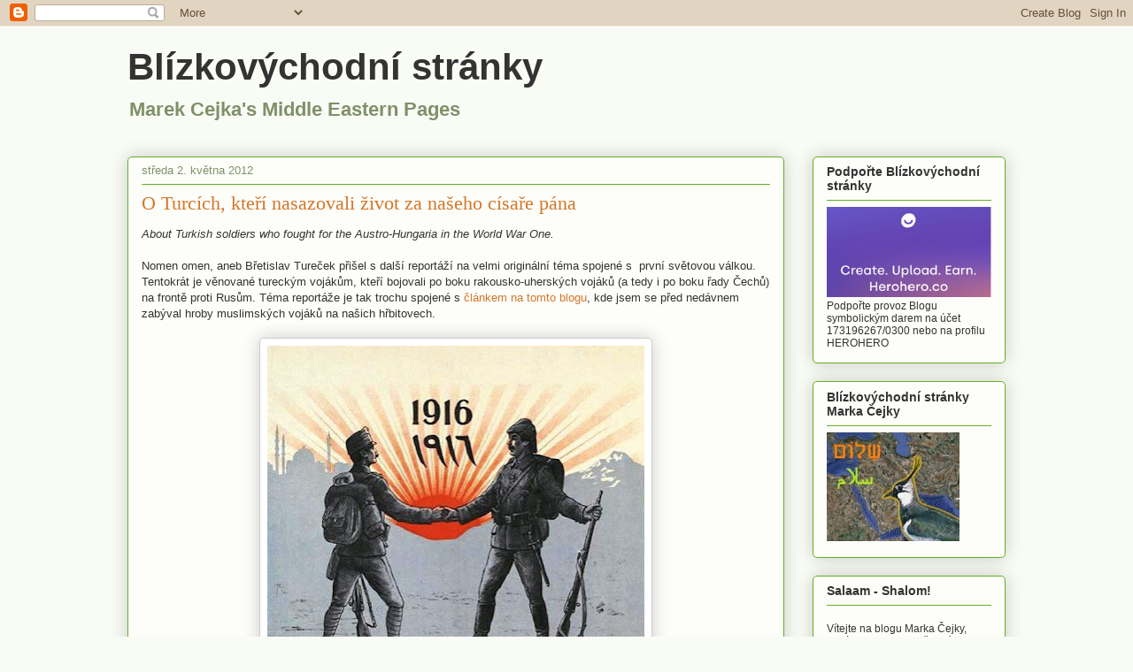

--- FILE ---
content_type: text/html; charset=UTF-8
request_url: https://blizky-vychod.blogspot.com/2012/05/o-turcich-kteri-nasazovali-zivot-za.html
body_size: 34561
content:
<!DOCTYPE html>
<html class='v2' dir='ltr' lang='cs'>
<head>
<link href='https://www.blogger.com/static/v1/widgets/4128112664-css_bundle_v2.css' rel='stylesheet' type='text/css'/>
<meta content='width=1100' name='viewport'/>
<meta content='text/html; charset=UTF-8' http-equiv='Content-Type'/>
<meta content='blogger' name='generator'/>
<link href='https://blizky-vychod.blogspot.com/favicon.ico' rel='icon' type='image/x-icon'/>
<link href='http://blizky-vychod.blogspot.com/2012/05/o-turcich-kteri-nasazovali-zivot-za.html' rel='canonical'/>
<link rel="alternate" type="application/atom+xml" title="Blízkovýchodní stránky - Atom" href="https://blizky-vychod.blogspot.com/feeds/posts/default" />
<link rel="alternate" type="application/rss+xml" title="Blízkovýchodní stránky - RSS" href="https://blizky-vychod.blogspot.com/feeds/posts/default?alt=rss" />
<link rel="service.post" type="application/atom+xml" title="Blízkovýchodní stránky - Atom" href="https://www.blogger.com/feeds/8329811095221629528/posts/default" />

<link rel="alternate" type="application/atom+xml" title="Blízkovýchodní stránky - Atom" href="https://blizky-vychod.blogspot.com/feeds/8229171953995463464/comments/default" />
<!--Can't find substitution for tag [blog.ieCssRetrofitLinks]-->
<link href='https://blogger.googleusercontent.com/img/b/R29vZ2xl/AVvXsEh25eg6fXdcjOw2Ai0L_FSW-EU9pDSq_wSe8LfqoYYEuk9UMFY97IO1xfbT4qLe4q63lMhj6M1bVyP7lRioLvh-Q3Fa8Ld_hSgqelnyOIDwTg0j2_3vj2ma0UbjRcJg4qpfwsQ4n1g96jqj/s640/waffenbruder.jpeg' rel='image_src'/>
<meta content='http://blizky-vychod.blogspot.com/2012/05/o-turcich-kteri-nasazovali-zivot-za.html' property='og:url'/>
<meta content='O Turcích, kteří nasazovali život za našeho císaře pána' property='og:title'/>
<meta content='About Turkish soldiers who fought for the Austro-Hungaria in the World War One.    Nomen omen, aneb Břetislav Tureček přišel s další reportá...' property='og:description'/>
<meta content='https://blogger.googleusercontent.com/img/b/R29vZ2xl/AVvXsEh25eg6fXdcjOw2Ai0L_FSW-EU9pDSq_wSe8LfqoYYEuk9UMFY97IO1xfbT4qLe4q63lMhj6M1bVyP7lRioLvh-Q3Fa8Ld_hSgqelnyOIDwTg0j2_3vj2ma0UbjRcJg4qpfwsQ4n1g96jqj/w1200-h630-p-k-no-nu/waffenbruder.jpeg' property='og:image'/>
<title>Blízkovýchodní stránky: O Turcích, kteří nasazovali život za našeho císaře pána</title>
<style id='page-skin-1' type='text/css'><!--
/*
-----------------------------------------------
Blogger Template Style
Name:     Awesome Inc.
Designer: Tina Chen
URL:      tinachen.org
----------------------------------------------- */
/* Content
----------------------------------------------- */
body {
font: normal normal 13px Arial, Tahoma, Helvetica, FreeSans, sans-serif;
color: #333333;
background: #f9fcf5 none repeat scroll top left;
}
html body .content-outer {
min-width: 0;
max-width: 100%;
width: 100%;
}
a:link {
text-decoration: none;
color: #d57629;
}
a:visited {
text-decoration: none;
color: #7d4417;
}
a:hover {
text-decoration: underline;
color: #d57629;
}
.body-fauxcolumn-outer .cap-top {
position: absolute;
z-index: 1;
height: 276px;
width: 100%;
background: transparent none repeat-x scroll top left;
_background-image: none;
}
/* Columns
----------------------------------------------- */
.content-inner {
padding: 0;
}
.header-inner .section {
margin: 0 16px;
}
.tabs-inner .section {
margin: 0 16px;
}
.main-inner {
padding-top: 30px;
}
.main-inner .column-center-inner,
.main-inner .column-left-inner,
.main-inner .column-right-inner {
padding: 0 5px;
}
*+html body .main-inner .column-center-inner {
margin-top: -30px;
}
#layout .main-inner .column-center-inner {
margin-top: 0;
}
/* Header
----------------------------------------------- */
.header-outer {
margin: 0 0 0 0;
background: transparent none repeat scroll 0 0;
}
.Header h1 {
font: normal bold 42px Arial, Tahoma, Helvetica, FreeSans, sans-serif;
color: #333333;
text-shadow: 0 0 -1px #000000;
}
.Header h1 a {
color: #333333;
}
.Header .description {
font: normal bold 22px Arial, Tahoma, Helvetica, FreeSans, sans-serif;
color: #80906a;
}
.header-inner .Header .titlewrapper,
.header-inner .Header .descriptionwrapper {
padding-left: 0;
padding-right: 0;
margin-bottom: 0;
}
.header-inner .Header .titlewrapper {
padding-top: 22px;
}
/* Tabs
----------------------------------------------- */
.tabs-outer {
overflow: hidden;
position: relative;
background: #92ca88 url(//www.blogblog.com/1kt/awesomeinc/tabs_gradient_light.png) repeat scroll 0 0;
}
#layout .tabs-outer {
overflow: visible;
}
.tabs-cap-top, .tabs-cap-bottom {
position: absolute;
width: 100%;
border-top: 1px solid #80906a;
}
.tabs-cap-bottom {
bottom: 0;
}
.tabs-inner .widget li a {
display: inline-block;
margin: 0;
padding: .6em 1.5em;
font: normal normal 13px Arial, Tahoma, Helvetica, FreeSans, sans-serif;
color: #333333;
border-top: 1px solid #80906a;
border-bottom: 1px solid #80906a;
border-left: 1px solid #80906a;
height: 16px;
line-height: 16px;
}
.tabs-inner .widget li:last-child a {
border-right: 1px solid #80906a;
}
.tabs-inner .widget li.selected a, .tabs-inner .widget li a:hover {
background: #50704b url(//www.blogblog.com/1kt/awesomeinc/tabs_gradient_light.png) repeat-x scroll 0 -100px;
color: #ffffff;
}
/* Headings
----------------------------------------------- */
h2 {
font: normal bold 14px Arial, Tahoma, Helvetica, FreeSans, sans-serif;
color: #333333;
}
/* Widgets
----------------------------------------------- */
.main-inner .section {
margin: 0 27px;
padding: 0;
}
.main-inner .column-left-outer,
.main-inner .column-right-outer {
margin-top: 0;
}
#layout .main-inner .column-left-outer,
#layout .main-inner .column-right-outer {
margin-top: 0;
}
.main-inner .column-left-inner,
.main-inner .column-right-inner {
background: transparent none repeat 0 0;
-moz-box-shadow: 0 0 0 rgba(0, 0, 0, .2);
-webkit-box-shadow: 0 0 0 rgba(0, 0, 0, .2);
-goog-ms-box-shadow: 0 0 0 rgba(0, 0, 0, .2);
box-shadow: 0 0 0 rgba(0, 0, 0, .2);
-moz-border-radius: 5px;
-webkit-border-radius: 5px;
-goog-ms-border-radius: 5px;
border-radius: 5px;
}
#layout .main-inner .column-left-inner,
#layout .main-inner .column-right-inner {
margin-top: 0;
}
.sidebar .widget {
font: normal normal 12px Arial, Tahoma, Helvetica, FreeSans, sans-serif;
color: #333333;
}
.sidebar .widget a:link {
color: #d57629;
}
.sidebar .widget a:visited {
color: #7d4417;
}
.sidebar .widget a:hover {
color: #d57629;
}
.sidebar .widget h2 {
text-shadow: 0 0 -1px #000000;
}
.main-inner .widget {
background-color: #fdfefa;
border: 1px solid #63b122;
padding: 0 15px 15px;
margin: 20px -16px;
-moz-box-shadow: 0 0 20px rgba(0, 0, 0, .2);
-webkit-box-shadow: 0 0 20px rgba(0, 0, 0, .2);
-goog-ms-box-shadow: 0 0 20px rgba(0, 0, 0, .2);
box-shadow: 0 0 20px rgba(0, 0, 0, .2);
-moz-border-radius: 5px;
-webkit-border-radius: 5px;
-goog-ms-border-radius: 5px;
border-radius: 5px;
}
.main-inner .widget h2 {
margin: 0 -0;
padding: .6em 0 .5em;
border-bottom: 1px solid transparent;
}
.footer-inner .widget h2 {
padding: 0 0 .4em;
border-bottom: 1px solid transparent;
}
.main-inner .widget h2 + div, .footer-inner .widget h2 + div {
border-top: 1px solid #63b122;
padding-top: 8px;
}
.main-inner .widget .widget-content {
margin: 0 -0;
padding: 7px 0 0;
}
.main-inner .widget ul, .main-inner .widget #ArchiveList ul.flat {
margin: -8px -15px 0;
padding: 0;
list-style: none;
}
.main-inner .widget #ArchiveList {
margin: -8px 0 0;
}
.main-inner .widget ul li, .main-inner .widget #ArchiveList ul.flat li {
padding: .5em 15px;
text-indent: 0;
color: #666666;
border-top: 0 solid #63b122;
border-bottom: 1px solid transparent;
}
.main-inner .widget #ArchiveList ul li {
padding-top: .25em;
padding-bottom: .25em;
}
.main-inner .widget ul li:first-child, .main-inner .widget #ArchiveList ul.flat li:first-child {
border-top: none;
}
.main-inner .widget ul li:last-child, .main-inner .widget #ArchiveList ul.flat li:last-child {
border-bottom: none;
}
.post-body {
position: relative;
}
.main-inner .widget .post-body ul {
padding: 0 2.5em;
margin: .5em 0;
list-style: disc;
}
.main-inner .widget .post-body ul li {
padding: 0.25em 0;
margin-bottom: .25em;
color: #333333;
border: none;
}
.footer-inner .widget ul {
padding: 0;
list-style: none;
}
.widget .zippy {
color: #666666;
}
/* Posts
----------------------------------------------- */
body .main-inner .Blog {
padding: 0;
margin-bottom: 1em;
background-color: transparent;
border: none;
-moz-box-shadow: 0 0 0 rgba(0, 0, 0, 0);
-webkit-box-shadow: 0 0 0 rgba(0, 0, 0, 0);
-goog-ms-box-shadow: 0 0 0 rgba(0, 0, 0, 0);
box-shadow: 0 0 0 rgba(0, 0, 0, 0);
}
.main-inner .section:last-child .Blog:last-child {
padding: 0;
margin-bottom: 1em;
}
.main-inner .widget h2.date-header {
margin: 0 -15px 1px;
padding: 0 0 0 0;
font: normal normal 13px Arial, Tahoma, Helvetica, FreeSans, sans-serif;
color: #80906a;
background: transparent none no-repeat scroll top left;
border-top: 0 solid #63b122;
border-bottom: 1px solid transparent;
-moz-border-radius-topleft: 0;
-moz-border-radius-topright: 0;
-webkit-border-top-left-radius: 0;
-webkit-border-top-right-radius: 0;
border-top-left-radius: 0;
border-top-right-radius: 0;
position: static;
bottom: 100%;
right: 15px;
text-shadow: 0 0 -1px #000000;
}
.main-inner .widget h2.date-header span {
font: normal normal 13px Arial, Tahoma, Helvetica, FreeSans, sans-serif;
display: block;
padding: .5em 15px;
border-left: 0 solid #63b122;
border-right: 0 solid #63b122;
}
.date-outer {
position: relative;
margin: 30px 0 20px;
padding: 0 15px;
background-color: #fdfefa;
border: 1px solid #63b122;
-moz-box-shadow: 0 0 20px rgba(0, 0, 0, .2);
-webkit-box-shadow: 0 0 20px rgba(0, 0, 0, .2);
-goog-ms-box-shadow: 0 0 20px rgba(0, 0, 0, .2);
box-shadow: 0 0 20px rgba(0, 0, 0, .2);
-moz-border-radius: 5px;
-webkit-border-radius: 5px;
-goog-ms-border-radius: 5px;
border-radius: 5px;
}
.date-outer:first-child {
margin-top: 0;
}
.date-outer:last-child {
margin-bottom: 20px;
-moz-border-radius-bottomleft: 5px;
-moz-border-radius-bottomright: 5px;
-webkit-border-bottom-left-radius: 5px;
-webkit-border-bottom-right-radius: 5px;
-goog-ms-border-bottom-left-radius: 5px;
-goog-ms-border-bottom-right-radius: 5px;
border-bottom-left-radius: 5px;
border-bottom-right-radius: 5px;
}
.date-posts {
margin: 0 -0;
padding: 0 0;
clear: both;
}
.post-outer, .inline-ad {
border-top: 1px solid #63b122;
margin: 0 -0;
padding: 15px 0;
}
.post-outer {
padding-bottom: 10px;
}
.post-outer:first-child {
padding-top: 0;
border-top: none;
}
.post-outer:last-child, .inline-ad:last-child {
border-bottom: none;
}
.post-body {
position: relative;
}
.post-body img {
padding: 8px;
background: #ffffff;
border: 1px solid #cccccc;
-moz-box-shadow: 0 0 20px rgba(0, 0, 0, .2);
-webkit-box-shadow: 0 0 20px rgba(0, 0, 0, .2);
box-shadow: 0 0 20px rgba(0, 0, 0, .2);
-moz-border-radius: 5px;
-webkit-border-radius: 5px;
border-radius: 5px;
}
h3.post-title, h4 {
font: normal normal 22px Georgia, Utopia, 'Palatino Linotype', Palatino, serif;
color: #d57629;
}
h3.post-title a {
font: normal normal 22px Georgia, Utopia, 'Palatino Linotype', Palatino, serif;
color: #d57629;
}
h3.post-title a:hover {
color: #d57629;
text-decoration: underline;
}
.post-header {
margin: 0 0 1em;
}
.post-body {
line-height: 1.4;
}
.post-outer h2 {
color: #333333;
}
.post-footer {
margin: 1.5em 0 0;
}
#blog-pager {
padding: 15px;
font-size: 120%;
background-color: #fdfefa;
border: 1px solid #63b122;
-moz-box-shadow: 0 0 20px rgba(0, 0, 0, .2);
-webkit-box-shadow: 0 0 20px rgba(0, 0, 0, .2);
-goog-ms-box-shadow: 0 0 20px rgba(0, 0, 0, .2);
box-shadow: 0 0 20px rgba(0, 0, 0, .2);
-moz-border-radius: 5px;
-webkit-border-radius: 5px;
-goog-ms-border-radius: 5px;
border-radius: 5px;
-moz-border-radius-topleft: 5px;
-moz-border-radius-topright: 5px;
-webkit-border-top-left-radius: 5px;
-webkit-border-top-right-radius: 5px;
-goog-ms-border-top-left-radius: 5px;
-goog-ms-border-top-right-radius: 5px;
border-top-left-radius: 5px;
border-top-right-radius-topright: 5px;
margin-top: 1em;
}
.blog-feeds, .post-feeds {
margin: 1em 0;
text-align: center;
color: #333333;
}
.blog-feeds a, .post-feeds a {
color: #d57629;
}
.blog-feeds a:visited, .post-feeds a:visited {
color: #7d4417;
}
.blog-feeds a:hover, .post-feeds a:hover {
color: #d57629;
}
.post-outer .comments {
margin-top: 2em;
}
/* Comments
----------------------------------------------- */
.comments .comments-content .icon.blog-author {
background-repeat: no-repeat;
background-image: url([data-uri]);
}
.comments .comments-content .loadmore a {
border-top: 1px solid #80906a;
border-bottom: 1px solid #80906a;
}
.comments .continue {
border-top: 2px solid #80906a;
}
/* Footer
----------------------------------------------- */
.footer-outer {
margin: -20px 0 -1px;
padding: 20px 0 0;
color: #333333;
overflow: hidden;
}
.footer-fauxborder-left {
border-top: 1px solid #63b122;
background: #fdfefa none repeat scroll 0 0;
-moz-box-shadow: 0 0 20px rgba(0, 0, 0, .2);
-webkit-box-shadow: 0 0 20px rgba(0, 0, 0, .2);
-goog-ms-box-shadow: 0 0 20px rgba(0, 0, 0, .2);
box-shadow: 0 0 20px rgba(0, 0, 0, .2);
margin: 0 -20px;
}
/* Mobile
----------------------------------------------- */
body.mobile {
background-size: auto;
}
.mobile .body-fauxcolumn-outer {
background: transparent none repeat scroll top left;
}
*+html body.mobile .main-inner .column-center-inner {
margin-top: 0;
}
.mobile .main-inner .widget {
padding: 0 0 15px;
}
.mobile .main-inner .widget h2 + div,
.mobile .footer-inner .widget h2 + div {
border-top: none;
padding-top: 0;
}
.mobile .footer-inner .widget h2 {
padding: 0.5em 0;
border-bottom: none;
}
.mobile .main-inner .widget .widget-content {
margin: 0;
padding: 7px 0 0;
}
.mobile .main-inner .widget ul,
.mobile .main-inner .widget #ArchiveList ul.flat {
margin: 0 -15px 0;
}
.mobile .main-inner .widget h2.date-header {
right: 0;
}
.mobile .date-header span {
padding: 0.4em 0;
}
.mobile .date-outer:first-child {
margin-bottom: 0;
border: 1px solid #63b122;
-moz-border-radius-topleft: 5px;
-moz-border-radius-topright: 5px;
-webkit-border-top-left-radius: 5px;
-webkit-border-top-right-radius: 5px;
-goog-ms-border-top-left-radius: 5px;
-goog-ms-border-top-right-radius: 5px;
border-top-left-radius: 5px;
border-top-right-radius: 5px;
}
.mobile .date-outer {
border-color: #63b122;
border-width: 0 1px 1px;
}
.mobile .date-outer:last-child {
margin-bottom: 0;
}
.mobile .main-inner {
padding: 0;
}
.mobile .header-inner .section {
margin: 0;
}
.mobile .post-outer, .mobile .inline-ad {
padding: 5px 0;
}
.mobile .tabs-inner .section {
margin: 0 10px;
}
.mobile .main-inner .widget h2 {
margin: 0;
padding: 0;
}
.mobile .main-inner .widget h2.date-header span {
padding: 0;
}
.mobile .main-inner .widget .widget-content {
margin: 0;
padding: 7px 0 0;
}
.mobile #blog-pager {
border: 1px solid transparent;
background: #fdfefa none repeat scroll 0 0;
}
.mobile .main-inner .column-left-inner,
.mobile .main-inner .column-right-inner {
background: transparent none repeat 0 0;
-moz-box-shadow: none;
-webkit-box-shadow: none;
-goog-ms-box-shadow: none;
box-shadow: none;
}
.mobile .date-posts {
margin: 0;
padding: 0;
}
.mobile .footer-fauxborder-left {
margin: 0;
border-top: inherit;
}
.mobile .main-inner .section:last-child .Blog:last-child {
margin-bottom: 0;
}
.mobile-index-contents {
color: #333333;
}
.mobile .mobile-link-button {
background: #d57629 url(//www.blogblog.com/1kt/awesomeinc/tabs_gradient_light.png) repeat scroll 0 0;
}
.mobile-link-button a:link, .mobile-link-button a:visited {
color: #ffffff;
}
.mobile .tabs-inner .PageList .widget-content {
background: transparent;
border-top: 1px solid;
border-color: #80906a;
color: #333333;
}
.mobile .tabs-inner .PageList .widget-content .pagelist-arrow {
border-left: 1px solid #80906a;
}

--></style>
<style id='template-skin-1' type='text/css'><!--
body {
min-width: 1024px;
}
.content-outer, .content-fauxcolumn-outer, .region-inner {
min-width: 1024px;
max-width: 1024px;
_width: 1024px;
}
.main-inner .columns {
padding-left: 0;
padding-right: 250px;
}
.main-inner .fauxcolumn-center-outer {
left: 0;
right: 250px;
/* IE6 does not respect left and right together */
_width: expression(this.parentNode.offsetWidth -
parseInt("0") -
parseInt("250px") + 'px');
}
.main-inner .fauxcolumn-left-outer {
width: 0;
}
.main-inner .fauxcolumn-right-outer {
width: 250px;
}
.main-inner .column-left-outer {
width: 0;
right: 100%;
margin-left: -0;
}
.main-inner .column-right-outer {
width: 250px;
margin-right: -250px;
}
#layout {
min-width: 0;
}
#layout .content-outer {
min-width: 0;
width: 800px;
}
#layout .region-inner {
min-width: 0;
width: auto;
}
body#layout div.add_widget {
padding: 8px;
}
body#layout div.add_widget a {
margin-left: 32px;
}
--></style>
<link href='https://www.blogger.com/dyn-css/authorization.css?targetBlogID=8329811095221629528&amp;zx=d9c8785c-c765-4ffc-b025-048da3a7a867' media='none' onload='if(media!=&#39;all&#39;)media=&#39;all&#39;' rel='stylesheet'/><noscript><link href='https://www.blogger.com/dyn-css/authorization.css?targetBlogID=8329811095221629528&amp;zx=d9c8785c-c765-4ffc-b025-048da3a7a867' rel='stylesheet'/></noscript>
<meta name='google-adsense-platform-account' content='ca-host-pub-1556223355139109'/>
<meta name='google-adsense-platform-domain' content='blogspot.com'/>

</head>
<body class='loading variant-renewable'>
<div class='navbar section' id='navbar' name='Navigační lišta'><div class='widget Navbar' data-version='1' id='Navbar1'><script type="text/javascript">
    function setAttributeOnload(object, attribute, val) {
      if(window.addEventListener) {
        window.addEventListener('load',
          function(){ object[attribute] = val; }, false);
      } else {
        window.attachEvent('onload', function(){ object[attribute] = val; });
      }
    }
  </script>
<div id="navbar-iframe-container"></div>
<script type="text/javascript" src="https://apis.google.com/js/platform.js"></script>
<script type="text/javascript">
      gapi.load("gapi.iframes:gapi.iframes.style.bubble", function() {
        if (gapi.iframes && gapi.iframes.getContext) {
          gapi.iframes.getContext().openChild({
              url: 'https://www.blogger.com/navbar/8329811095221629528?po\x3d8229171953995463464\x26origin\x3dhttps://blizky-vychod.blogspot.com',
              where: document.getElementById("navbar-iframe-container"),
              id: "navbar-iframe"
          });
        }
      });
    </script><script type="text/javascript">
(function() {
var script = document.createElement('script');
script.type = 'text/javascript';
script.src = '//pagead2.googlesyndication.com/pagead/js/google_top_exp.js';
var head = document.getElementsByTagName('head')[0];
if (head) {
head.appendChild(script);
}})();
</script>
</div></div>
<div class='body-fauxcolumns'>
<div class='fauxcolumn-outer body-fauxcolumn-outer'>
<div class='cap-top'>
<div class='cap-left'></div>
<div class='cap-right'></div>
</div>
<div class='fauxborder-left'>
<div class='fauxborder-right'></div>
<div class='fauxcolumn-inner'>
</div>
</div>
<div class='cap-bottom'>
<div class='cap-left'></div>
<div class='cap-right'></div>
</div>
</div>
</div>
<div class='content'>
<div class='content-fauxcolumns'>
<div class='fauxcolumn-outer content-fauxcolumn-outer'>
<div class='cap-top'>
<div class='cap-left'></div>
<div class='cap-right'></div>
</div>
<div class='fauxborder-left'>
<div class='fauxborder-right'></div>
<div class='fauxcolumn-inner'>
</div>
</div>
<div class='cap-bottom'>
<div class='cap-left'></div>
<div class='cap-right'></div>
</div>
</div>
</div>
<div class='content-outer'>
<div class='content-cap-top cap-top'>
<div class='cap-left'></div>
<div class='cap-right'></div>
</div>
<div class='fauxborder-left content-fauxborder-left'>
<div class='fauxborder-right content-fauxborder-right'></div>
<div class='content-inner'>
<header>
<div class='header-outer'>
<div class='header-cap-top cap-top'>
<div class='cap-left'></div>
<div class='cap-right'></div>
</div>
<div class='fauxborder-left header-fauxborder-left'>
<div class='fauxborder-right header-fauxborder-right'></div>
<div class='region-inner header-inner'>
<div class='header section' id='header' name='Záhlaví'><div class='widget Header' data-version='1' id='Header1'>
<div id='header-inner'>
<div class='titlewrapper'>
<h1 class='title'>
<a href='https://blizky-vychod.blogspot.com/'>
Blízkovýchodní stránky
</a>
</h1>
</div>
<div class='descriptionwrapper'>
<p class='description'><span>Marek Cejka's Middle Eastern Pages</span></p>
</div>
</div>
</div></div>
</div>
</div>
<div class='header-cap-bottom cap-bottom'>
<div class='cap-left'></div>
<div class='cap-right'></div>
</div>
</div>
</header>
<div class='tabs-outer'>
<div class='tabs-cap-top cap-top'>
<div class='cap-left'></div>
<div class='cap-right'></div>
</div>
<div class='fauxborder-left tabs-fauxborder-left'>
<div class='fauxborder-right tabs-fauxborder-right'></div>
<div class='region-inner tabs-inner'>
<div class='tabs no-items section' id='crosscol' name='Napříč-všemi-sloupci'></div>
<div class='tabs no-items section' id='crosscol-overflow' name='Cross-Column 2'></div>
</div>
</div>
<div class='tabs-cap-bottom cap-bottom'>
<div class='cap-left'></div>
<div class='cap-right'></div>
</div>
</div>
<div class='main-outer'>
<div class='main-cap-top cap-top'>
<div class='cap-left'></div>
<div class='cap-right'></div>
</div>
<div class='fauxborder-left main-fauxborder-left'>
<div class='fauxborder-right main-fauxborder-right'></div>
<div class='region-inner main-inner'>
<div class='columns fauxcolumns'>
<div class='fauxcolumn-outer fauxcolumn-center-outer'>
<div class='cap-top'>
<div class='cap-left'></div>
<div class='cap-right'></div>
</div>
<div class='fauxborder-left'>
<div class='fauxborder-right'></div>
<div class='fauxcolumn-inner'>
</div>
</div>
<div class='cap-bottom'>
<div class='cap-left'></div>
<div class='cap-right'></div>
</div>
</div>
<div class='fauxcolumn-outer fauxcolumn-left-outer'>
<div class='cap-top'>
<div class='cap-left'></div>
<div class='cap-right'></div>
</div>
<div class='fauxborder-left'>
<div class='fauxborder-right'></div>
<div class='fauxcolumn-inner'>
</div>
</div>
<div class='cap-bottom'>
<div class='cap-left'></div>
<div class='cap-right'></div>
</div>
</div>
<div class='fauxcolumn-outer fauxcolumn-right-outer'>
<div class='cap-top'>
<div class='cap-left'></div>
<div class='cap-right'></div>
</div>
<div class='fauxborder-left'>
<div class='fauxborder-right'></div>
<div class='fauxcolumn-inner'>
</div>
</div>
<div class='cap-bottom'>
<div class='cap-left'></div>
<div class='cap-right'></div>
</div>
</div>
<!-- corrects IE6 width calculation -->
<div class='columns-inner'>
<div class='column-center-outer'>
<div class='column-center-inner'>
<div class='main section' id='main' name='Hlavní'><div class='widget Blog' data-version='1' id='Blog1'>
<div class='blog-posts hfeed'>

          <div class="date-outer">
        
<h2 class='date-header'><span>středa 2. května 2012</span></h2>

          <div class="date-posts">
        
<div class='post-outer'>
<div class='post hentry uncustomized-post-template' itemprop='blogPost' itemscope='itemscope' itemtype='http://schema.org/BlogPosting'>
<meta content='https://blogger.googleusercontent.com/img/b/R29vZ2xl/AVvXsEh25eg6fXdcjOw2Ai0L_FSW-EU9pDSq_wSe8LfqoYYEuk9UMFY97IO1xfbT4qLe4q63lMhj6M1bVyP7lRioLvh-Q3Fa8Ld_hSgqelnyOIDwTg0j2_3vj2ma0UbjRcJg4qpfwsQ4n1g96jqj/s640/waffenbruder.jpeg' itemprop='image_url'/>
<meta content='8329811095221629528' itemprop='blogId'/>
<meta content='8229171953995463464' itemprop='postId'/>
<a name='8229171953995463464'></a>
<h3 class='post-title entry-title' itemprop='name'>
O Turcích, kteří nasazovali život za našeho císaře pána
</h3>
<div class='post-header'>
<div class='post-header-line-1'></div>
</div>
<div class='post-body entry-content' id='post-body-8229171953995463464' itemprop='description articleBody'>
<i>About Turkish soldiers who fought for the Austro-Hungaria in the World War One.&nbsp; </i><br />
<br />
Nomen omen, aneb Břetislav Tureček přišel s další reportáží na velmi originální téma spojené s&nbsp; první světovou válkou. Tentokrát je věnované tureckým vojákům, kteří bojovali po boku rakousko-uherských vojáků (a tedy i po boku řady Čechů) na frontě proti Rusům. Téma reportáže je tak trochu spojené s <a href="http://blizky-vychod.blogspot.com/2012/03/hroby-muslimskych-vojaku-u-nas.html">článkem na tomto blogu</a>, kde jsem se před nedávnem zabýval hroby muslimských vojáků na našich hřbitovech.<br />
<br />
<div class="separator" style="clear: both; text-align: center;">
<a href="https://blogger.googleusercontent.com/img/b/R29vZ2xl/AVvXsEh25eg6fXdcjOw2Ai0L_FSW-EU9pDSq_wSe8LfqoYYEuk9UMFY97IO1xfbT4qLe4q63lMhj6M1bVyP7lRioLvh-Q3Fa8Ld_hSgqelnyOIDwTg0j2_3vj2ma0UbjRcJg4qpfwsQ4n1g96jqj/s1600/waffenbruder.jpeg" imageanchor="1" style="margin-left: 1em; margin-right: 1em;"><img border="0" height="640" src="https://blogger.googleusercontent.com/img/b/R29vZ2xl/AVvXsEh25eg6fXdcjOw2Ai0L_FSW-EU9pDSq_wSe8LfqoYYEuk9UMFY97IO1xfbT4qLe4q63lMhj6M1bVyP7lRioLvh-Q3Fa8Ld_hSgqelnyOIDwTg0j2_3vj2ma0UbjRcJg4qpfwsQ4n1g96jqj/s640/waffenbruder.jpeg" width="426" /></a></div>
<div style="text-align: center;">
Reportáž Břetislava Turečka najdete <a href="http://www.rozhlas.cz/radiozurnal/zzz/_zprava/tisice-turku-polozily-zivot-za-rakouskouhersko--1052388">zde</a>. </div>
<br />
<div style="text-align: center;">
<i>O krvežíznivých Turcích ohrožujících křesťanskou Evropu se dříve psaly desítky románů, pohádek i básní. O tom, že v jiné době Turci Evropu naopak chránili, se neví skoro nic. &#8222;Byli to jedni z nejlepších vojáků osmanské říše. Turecké velení se chtělo blýsknout, a tak poslalo do Evropy své nejlepší muže,&#8220; upozorňuje turecký badatel Altay Atli.&nbsp; </i></div>
<div style="text-align: center;">
<br />
<div class="separator" style="clear: both; text-align: center;">
<a href="https://blogger.googleusercontent.com/img/b/R29vZ2xl/AVvXsEgjl2ZsA9DHCMI6mBxu2H8qFiky9VWGm-OIr-O6WYTpCwJFB47zDE3iVFeJeNpZTf_TEKOf9Vd1av_NnvvQNNzQGHWxe2vt06W4yU8oHnUm6dEocMNtpIu1szyQqAvYKVYBHhDP8UEpviw3/s1600/20.jpg" imageanchor="1" style="margin-left: 1em; margin-right: 1em;"><img border="0" height="640" src="https://blogger.googleusercontent.com/img/b/R29vZ2xl/AVvXsEgjl2ZsA9DHCMI6mBxu2H8qFiky9VWGm-OIr-O6WYTpCwJFB47zDE3iVFeJeNpZTf_TEKOf9Vd1av_NnvvQNNzQGHWxe2vt06W4yU8oHnUm6dEocMNtpIu1szyQqAvYKVYBHhDP8UEpviw3/s640/20.jpg" width="496" /></a></div>
<br /></div>
<div style="text-align: center;">
<br /></div>
<div style='clear: both;'></div>
</div>
<div class='post-footer'>
<div class='post-footer-line post-footer-line-1'>
<span class='post-author vcard'>
Vystavil
<span class='fn' itemprop='author' itemscope='itemscope' itemtype='http://schema.org/Person'>
<meta content='https://www.blogger.com/profile/07466410344030856565' itemprop='url'/>
<a class='g-profile' href='https://www.blogger.com/profile/07466410344030856565' rel='author' title='author profile'>
<span itemprop='name'>Marek Čejka</span>
</a>
</span>
</span>
<span class='post-timestamp'>
v
<meta content='http://blizky-vychod.blogspot.com/2012/05/o-turcich-kteri-nasazovali-zivot-za.html' itemprop='url'/>
<a class='timestamp-link' href='https://blizky-vychod.blogspot.com/2012/05/o-turcich-kteri-nasazovali-zivot-za.html' rel='bookmark' title='permanent link'><abbr class='published' itemprop='datePublished' title='2012-05-02T20:01:00+02:00'>20:01</abbr></a>
</span>
<span class='post-comment-link'>
</span>
<span class='post-icons'>
<span class='item-action'>
<a href='https://www.blogger.com/email-post/8329811095221629528/8229171953995463464' title='Poslat příspěvek e-mailem'>
<img alt='' class='icon-action' height='13' src='https://resources.blogblog.com/img/icon18_email.gif' width='18'/>
</a>
</span>
<span class='item-control blog-admin pid-223741917'>
<a href='https://www.blogger.com/post-edit.g?blogID=8329811095221629528&postID=8229171953995463464&from=pencil' title='Upravit příspěvek'>
<img alt='' class='icon-action' height='18' src='https://resources.blogblog.com/img/icon18_edit_allbkg.gif' width='18'/>
</a>
</span>
</span>
<div class='post-share-buttons goog-inline-block'>
<a class='goog-inline-block share-button sb-email' href='https://www.blogger.com/share-post.g?blogID=8329811095221629528&postID=8229171953995463464&target=email' target='_blank' title='Odeslat e-mailem'><span class='share-button-link-text'>Odeslat e-mailem</span></a><a class='goog-inline-block share-button sb-blog' href='https://www.blogger.com/share-post.g?blogID=8329811095221629528&postID=8229171953995463464&target=blog' onclick='window.open(this.href, "_blank", "height=270,width=475"); return false;' target='_blank' title='BlogThis!'><span class='share-button-link-text'>BlogThis!</span></a><a class='goog-inline-block share-button sb-twitter' href='https://www.blogger.com/share-post.g?blogID=8329811095221629528&postID=8229171953995463464&target=twitter' target='_blank' title='Sdílet na X'><span class='share-button-link-text'>Sdílet na X</span></a><a class='goog-inline-block share-button sb-facebook' href='https://www.blogger.com/share-post.g?blogID=8329811095221629528&postID=8229171953995463464&target=facebook' onclick='window.open(this.href, "_blank", "height=430,width=640"); return false;' target='_blank' title='Sdílet ve službě Facebook'><span class='share-button-link-text'>Sdílet ve službě Facebook</span></a><a class='goog-inline-block share-button sb-pinterest' href='https://www.blogger.com/share-post.g?blogID=8329811095221629528&postID=8229171953995463464&target=pinterest' target='_blank' title='Sdílet na Pinterestu'><span class='share-button-link-text'>Sdílet na Pinterestu</span></a>
</div>
</div>
<div class='post-footer-line post-footer-line-2'>
<span class='post-labels'>
Štítky:
<a href='https://blizky-vychod.blogspot.com/search/label/Austro-Hungaria' rel='tag'>Austro-Hungaria</a>,
<a href='https://blizky-vychod.blogspot.com/search/label/Bretislav%20Turecek' rel='tag'>Bretislav Turecek</a>,
<a href='https://blizky-vychod.blogspot.com/search/label/Ottoman%20Empire' rel='tag'>Ottoman Empire</a>,
<a href='https://blizky-vychod.blogspot.com/search/label/Turkey' rel='tag'>Turkey</a>,
<a href='https://blizky-vychod.blogspot.com/search/label/World%20War%20One%20in%20the%20Middle%20East' rel='tag'>World War One in the Middle East</a>
</span>
</div>
<div class='post-footer-line post-footer-line-3'>
<span class='post-location'>
</span>
</div>
</div>
</div>
<div class='comments' id='comments'>
<a name='comments'></a>
<h4>Žádné komentáře:</h4>
<div id='Blog1_comments-block-wrapper'>
<dl class='avatar-comment-indent' id='comments-block'>
</dl>
</div>
<p class='comment-footer'>
<div class='comment-form'>
<a name='comment-form'></a>
<h4 id='comment-post-message'>Okomentovat</h4>
<p>
</p>
<a href='https://www.blogger.com/comment/frame/8329811095221629528?po=8229171953995463464&hl=cs&saa=85391&origin=https://blizky-vychod.blogspot.com' id='comment-editor-src'></a>
<iframe allowtransparency='true' class='blogger-iframe-colorize blogger-comment-from-post' frameborder='0' height='410px' id='comment-editor' name='comment-editor' src='' width='100%'></iframe>
<script src='https://www.blogger.com/static/v1/jsbin/1345082660-comment_from_post_iframe.js' type='text/javascript'></script>
<script type='text/javascript'>
      BLOG_CMT_createIframe('https://www.blogger.com/rpc_relay.html');
    </script>
</div>
</p>
</div>
</div>

        </div></div>
      
</div>
<div class='blog-pager' id='blog-pager'>
<span id='blog-pager-newer-link'>
<a class='blog-pager-newer-link' href='https://blizky-vychod.blogspot.com/2012/05/vraci-se-nevinny-pozehnany-aneb.html' id='Blog1_blog-pager-newer-link' title='Novější příspěvek'>Novější příspěvek</a>
</span>
<span id='blog-pager-older-link'>
<a class='blog-pager-older-link' href='https://blizky-vychod.blogspot.com/2012/04/do-libanonu-radeji-na-kole-nejezdete.html' id='Blog1_blog-pager-older-link' title='Starší příspěvek'>Starší příspěvek</a>
</span>
<a class='home-link' href='https://blizky-vychod.blogspot.com/'>Domovská stránka</a>
</div>
<div class='clear'></div>
<div class='post-feeds'>
<div class='feed-links'>
Přihlásit se k odběru:
<a class='feed-link' href='https://blizky-vychod.blogspot.com/feeds/8229171953995463464/comments/default' target='_blank' type='application/atom+xml'>Komentáře k příspěvku (Atom)</a>
</div>
</div>
</div></div>
</div>
</div>
<div class='column-left-outer'>
<div class='column-left-inner'>
<aside>
</aside>
</div>
</div>
<div class='column-right-outer'>
<div class='column-right-inner'>
<aside>
<div class='sidebar section' id='sidebar-right-1'><div class='widget Image' data-version='1' id='Image13'>
<h2>Podpořte Blízkovýchodní stránky</h2>
<div class='widget-content'>
<a href=' https://herohero.co/marekcejka'>
<img alt='Podpořte Blízkovýchodní stránky' height='132' id='Image13_img' src='https://blogger.googleusercontent.com/img/a/AVvXsEgb-k7znyZfrkPiVOqT5Y4leUSr1CRjnmyL_gKh7ddNz1FDtQSqSjoDQpVdLR69hnK3K0CbORb1u544ouMg7z31dmeRbhXrLHEgFtWZr0YCiXAszf0_mLoDytLpmeoatH86Lyq1Rd9pSZdssqT40V9LxiOhK8ATo_6GxRZb1m0qaB4Tr0KzXiT0wcPKQ5Dl=s240' width='240'/>
</a>
<br/>
<span class='caption'>Podpořte provoz Blogu symbolickým darem na účet 173196267/0300 nebo na profilu HEROHERO </span>
</div>
<div class='clear'></div>
</div><div class='widget Image' data-version='1' id='Image11'>
<h2>Blízkovýchodní stránky Marka Čejky</h2>
<div class='widget-content'>
<a href='http://blizky-vychod.blogspot.com'>
<img alt='Blízkovýchodní stránky Marka Čejky' height='123' id='Image11_img' src='https://blogger.googleusercontent.com/img/b/R29vZ2xl/AVvXsEiFwqaEPDHziWeFTGQsOOZeHWcjIZCSn5ylgzakVvIBIYJBsMagehV7frD9Nj3Wy58VDJb0B3uSb8CzGFb2WFoCG2GnFYhTyWKBtnj9VrBRZ1hlR2PeNOkL1xLdqJLslcKYAqHGGbCAA1Ug/s150/blizkyvychod_cejka2.jpg' width='150'/>
</a>
<br/>
</div>
<div class='clear'></div>
</div><div class='widget Text' data-version='1' id='Text4'>
<h2 class='title'>Salaam - Shalom!</h2>
<div class='widget-content'>
<p>Vítejte na blogu Marka Čejky, který komentuje současné i dřívější dění na Blízkém východě a další zajímavé věci, související s tímto regionem. </p><p> <span =""  style="color:#cc6600;"><em><span a="undefined" c="4" closure_uid_4bxrb="110" id="result_box" jd="null" lang="en"><span class="hps" closure_uid_4bxrb="74" jd="null">Welcome to the blog of political scientist Marek Čejka from <a href="http://en.wikipedia.org/wiki/Brno">Brno</a>, Czech Republic, which focuses on current and past Middle Eastern affairs and other interesting issues related to this region.</span></span></em></span> </p><p><br /></p>
</div>
<div class='clear'></div>
</div><div class='widget FeaturedPost' data-version='1' id='FeaturedPost1'>
<h2 class='title'>Vybraný příspěvek</h2>
<div class='post-summary'>
<h3><a href='https://blizky-vychod.blogspot.com/2024/04/izrael-iran.html'>Izrael a Írán  </a></h3>
<p>
V aktuální blízkovychodňárské illuminační přednášce si trošku posvítíme nejen na napjatou současnost, ale i vývoj vztahů mezi zeměmi, jejich...
</p>
<img class='image' src='https://i.ytimg.com/vi/tOtHyRNwmAU/hqdefault.jpg'/>
</div>
<style type='text/css'>
    .image {
      width: 100%;
    }
  </style>
<div class='clear'></div>
</div><div class='widget BlogSearch' data-version='1' id='BlogSearch1'>
<h2 class='title'>Prohledat blog - Search the blog</h2>
<div class='widget-content'>
<div id='BlogSearch1_form'>
<form action='https://blizky-vychod.blogspot.com/search' class='gsc-search-box' target='_top'>
<table cellpadding='0' cellspacing='0' class='gsc-search-box'>
<tbody>
<tr>
<td class='gsc-input'>
<input autocomplete='off' class='gsc-input' name='q' size='10' title='search' type='text' value=''/>
</td>
<td class='gsc-search-button'>
<input class='gsc-search-button' title='search' type='submit' value='Vyhledávání'/>
</td>
</tr>
</tbody>
</table>
</form>
</div>
</div>
<div class='clear'></div>
</div><div class='widget Translate' data-version='1' id='Translate1'>
<h2 class='title'>Translate this blog</h2>
<div id='google_translate_element'></div>
<script>
    function googleTranslateElementInit() {
      new google.translate.TranslateElement({
        pageLanguage: 'cs',
        autoDisplay: 'true',
        layout: google.translate.TranslateElement.InlineLayout.SIMPLE
      }, 'google_translate_element');
    }
  </script>
<script src='//translate.google.com/translate_a/element.js?cb=googleTranslateElementInit'></script>
<div class='clear'></div>
</div><div class='widget Stats' data-version='1' id='Stats1'>
<h2>Zobrazení stránky za poslední měsíc</h2>
<div class='widget-content'>
<div id='Stats1_content' style='display: none;'>
<script src='https://www.gstatic.com/charts/loader.js' type='text/javascript'></script>
<span id='Stats1_sparklinespan' style='display:inline-block; width:75px; height:30px'></span>
<span class='counter-wrapper graph-counter-wrapper' id='Stats1_totalCount'>
</span>
<div class='clear'></div>
</div>
</div>
</div><div class='widget LinkList' data-version='1' id='LinkList30'>
<h2>C.V. Marek Čejka</h2>
<div class='widget-content'>
<ul>
<li><a href='https://cs.wikipedia.org/wiki/Marek_%C4%8Cejka'>Česky</a></li>
<li><a href=' https://cs.wikipedia.org/wiki/Marek_%C4%8Cejka'>English</a></li>
</ul>
<div class='clear'></div>
</div>
</div><div class='widget Image' data-version='1' id='Image12'>
<h2>Marek Čejka na sociálních sítích</h2>
<div class='widget-content'>
<a href='https://herohero.co/marekcejka'>
<img alt='Marek Čejka na sociálních sítích' height='149' id='Image12_img' src='https://blogger.googleusercontent.com/img/a/AVvXsEiTuN-d4bXH6lO1qGj0r2UHrL_tiP4FVm8IdzrXn5mJCM24m6n4ysbUYJzOM6isVWf5FjtgYN2ZhWUfiW0I-0n9kqM-iIHItHN7rwfCB111F7eMNtG1gHff--bRhfnvVWZGgsBdMXuYOlZDgFG9nNk9-6UfTmpZbMLKwBACcSl_stnbgo1KtKL9-UKJsjzf=s240' width='240'/>
</a>
<br/>
</div>
<div class='clear'></div>
</div><div class='widget Image' data-version='1' id='Image8'>
<h2>Marek Čejka - životopis/CV</h2>
<div class='widget-content'>
<a href='https://cs.wikipedia.org/wiki/Marek_%C4%8Cejka'>
<img alt='Marek Čejka - životopis/CV' height='160' id='Image8_img' src='https://blogger.googleusercontent.com/img/b/R29vZ2xl/AVvXsEjyvlnOM03d8XQDXSsRIO9MXwcfDwedoDP-dx922YH-ONKe3v9H32wRRo_9f6uDTx-S9Vt8mfSnBECf6vWwT96wZ7NMsOcpAdV58fG2pUmt9J0T4uEKrdV2wUyAvSFawia6DOZcO9NRiGmM/s240/Marek_%25C4%258Cejka_+JeruS.jpg' width='240'/>
</a>
<br/>
</div>
<div class='clear'></div>
</div><div class='widget Text' data-version='1' id='Text3'>
<h2 class='title'>Spolupráce</h2>
<div class='widget-content'>
Pokud máte zájem o spolupráci se mnou, klikněte pro další podrobnosti <a href="http://blizky-vychod.blogspot.cz/2013/05/technicka-poznamka-pro-ty-kteri-maji.html">sem</a>.<br />
</div>
<div class='clear'></div>
</div><div class='widget Image' data-version='1' id='Image15'>
<h2>Podpořte mě kafíčkem!</h2>
<div class='widget-content'>
<a href='https://buymeacoffee.com/marekcejka'>
<img alt='Podpořte mě kafíčkem!' height='240' id='Image15_img' src='https://blogger.googleusercontent.com/img/a/AVvXsEiubEA54aAB3QU9pOXAhAVqd-OHRBsnsYKJGRoSAa_eFGo7ObO2BZkClB9iHQBOKfA4GDNh7olSZ2JWR39JtSfffScmKu1F0RTqr7ZdEXAzHjYzbGeebkSqExbMv2E7uwjj8LBXDw7RArJvqPTWZe0RCTGg2xU1EaNT03E7LwiYxBF-P1IlwHGjE6MV2004=s240' width='240'/>
</a>
<br/>
<span class='caption'>Buy me a coffee</span>
</div>
<div class='clear'></div>
</div><div class='widget LinkList' data-version='1' id='LinkList4'>
<h2>Moje knihy a knižní novinky - My Boooks and News</h2>
<div class='widget-content'>
<ul>
<li><a href='http://blizky-vychod.blogspot.com/'>Knihy můžete se slevou lepší než u dobrých knihkupců objednat na mailu cejka@fss.muni.cz</a></li>
</ul>
<div class='clear'></div>
</div>
</div><div class='widget Image' data-version='1' id='Image4'>
<h2>Izrael a Palestina</h2>
<div class='widget-content'>
<a href='https://www.bookspipes.cz/izrael-palestina-0'>
<img alt='Izrael a Palestina' height='338' id='Image4_img' src='https://blogger.googleusercontent.com/img/a/AVvXsEi1I-T9drcdi644Kizd4t4CaNXOZki38zGsGxojlGKaTyms2766QkRf665yucpgL93ByWOQvU9MIdWQbpnLMS2jj7lzr8KtkzKCd5XRXFJWd6SL9ZrgsflfmqznHyZ8EVlB8aukyiiZ7vlCy0mBepZuYqtkVZ055BRiAZ2d16YS0Dw_kdNhvr41x1p6INCL=s338' width='250'/>
</a>
<br/>
</div>
<div class='clear'></div>
</div><div class='widget Image' data-version='1' id='Image5'>
<h2>Korán, meč a volební urna - Zdroje a podoby islamismu</h2>
<div class='widget-content'>
<a href='http://blizky-vychod.blogspot.com/2020/08/recenze-na-koran-mec-volebni-urnu-v.html'>
<img alt='Korán, meč a volební urna - Zdroje a podoby islamismu' height='376' id='Image5_img' src='https://blogger.googleusercontent.com/img/b/R29vZ2xl/AVvXsEiFTmX7XnSkWC0JzaHAsBtGSBYxdJc2l2atg36cIwvgTazydcRPGsZrjO9SgLRxpNICIN0B8DBuy0TaFCEkG0d63i5UuA2PnsBnBj-H1CsPhFKdvw00bGCVjbKLIGY8FZe0Ky5CL-87GIZt/s1600/kor%25C3%25A1n.jpg' width='240'/>
</a>
<br/>
</div>
<div class='clear'></div>
</div><div class='widget Image' data-version='1' id='Image14'>
<h2>Rabbis of Our Time</h2>
<div class='widget-content'>
<a href='http://blizky-vychod.blogspot.cz/2015/10/a-new-book-rabbis-of-our-time.html'>
<img alt='Rabbis of Our Time' height='299' id='Image14_img' src='https://blogger.googleusercontent.com/img/b/R29vZ2xl/AVvXsEiN5uz9aDKN9Q-KGiXFXbi71JQ9TcfOMaY8RDiJvQpsjJdzlO71lQboPpDjxDdZUEgDSl3hVYoMnq40ERnmDBjB3KWbGFJPbktZVSzPKXFdKTqrYy59sCJ0yT8K5ltzYCIrBLfI-Ypovhi2/s1600-r/Rabbis_of_our_time_by_+Cejka_Koran_Routledge.JPG' width='240'/>
</a>
<br/>
</div>
<div class='clear'></div>
</div><div class='widget Image' data-version='1' id='Image9'>
<h2>Lidé svatých zemí</h2>
<div class='widget-content'>
<a href='http://blizky-vychod.blogspot.cz/2012/10/lide-svatych-zemi-jsou-na-svete.html'>
<img alt='Lidé svatých zemí' height='240' id='Image9_img' src='https://blogger.googleusercontent.com/img/b/R29vZ2xl/AVvXsEgBOhKAPmkMg3evbRS9xuSHD4gqDinc-IPLyxlkfHisSdMdEO7c3pRvpzBQYhI4ri2I5yPhU7H9ZNmAv4yt16AiB4FBDuhDV63ZP7xhD0JrU-18ZLVN6Ye891dkrhgt5FJhirNdZ-yh8WoP/s240/Marek_Cejka_Lide_svatych_zemi_2012.jpg' width='226'/>
</a>
<br/>
</div>
<div class='clear'></div>
</div><div class='widget Image' data-version='1' id='Image7'>
<h2>Rabíni naší doby/Rabbis of our Time</h2>
<div class='widget-content'>
<a href='http://blizky-vychod.blogspot.com/2010/10/blizi-se-rabini-nasi-doby.html'>
<img alt='Rabíni naší doby/Rabbis of our Time' height='228' id='Image7_img' src='https://blogger.googleusercontent.com/img/b/R29vZ2xl/AVvXsEgvzhU1fTMHpIFWZbSD-BGFSIYyRJTIaNf_DQ1GivtnIxGLviOixPWAIMjDD1LPporIoZntoHpGrxD2Rh7fbUfOImJldZP20opZ_VA5ZaOkVzT3OGb2QKAwK2kqFchoEb9F8-N4vNFEXVYn/s228/Rabini_Cejka_Koran.jpg' width='172'/>
</a>
<br/>
</div>
<div class='clear'></div>
</div><div class='widget Image' data-version='1' id='Image1'>
<h2>Judaismus a politika v Izraeli</h2>
<div class='widget-content'>
<a href='http://www.barrister.cz/knihy/271/judaismus-a-politika-v-izraeli/'>
<img alt='Judaismus a politika v Izraeli' height='350' id='Image1_img' src='https://blogger.googleusercontent.com/img/b/R29vZ2xl/AVvXsEj-37KANBhuFBiEKWC2dcikdsdyZGXV7m4VuWluffq4j7yWoivtpqynYaJaGgrKhSXul9Rieb37NCnTNC4HuGy650sLSbXNc0MMQA-88Z0EUxDF6YHoTe8vBrEisqqVof4Q8sWBOpaIiiTr/s1600-r/Cejka_judaismus_a_politika_v_izraeli.jpg' width='240'/>
</a>
<br/>
</div>
<div class='clear'></div>
</div><div class='widget PopularPosts' data-version='1' id='PopularPosts1'>
<h2>Hitparáda oblíbených příspěvků za poslední týden - Favourite articles (last week)</h2>
<div class='widget-content popular-posts'>
<ul>
<li>
<div class='item-content'>
<div class='item-thumbnail'>
<a href='https://blizky-vychod.blogspot.com/2025/11/blizkovychodni-podcast-c-18-19.html' target='_blank'>
<img alt='' border='0' src='https://lh3.googleusercontent.com/blogger_img_proxy/AEn0k_vqEPmVSQDjlEGr2lk8VKidkHBi-EVr9QbmhFxN3EQeYzyd_4T5U9QGEBzEaT7pzPeRbPuG_Yt0ZJfIvi42G0FsewbXeHHyLLH8XG4rjeyNclVk=w72-h72-n-k-no-nu'/>
</a>
</div>
<div class='item-title'><a href='https://blizky-vychod.blogspot.com/2025/11/blizkovychodni-podcast-c-18-19.html'>Blízkovýchodní podcast č. 18 a 19</a></div>
<div class='item-snippet'>&#160; &#160; &#160; &#160; &#160; &#160; &#160; &#160; &#160; &#160; &#160; &#160; &#160; &#160; &#160; &#160; &#160; &#160;  BV podcast č. 18: Společné natáčení Blízkovýchodního podcastu&#160; &#160; &#160; &#160; &#160; &#160; &#160; &#160; &#160; &#160; &#160; &#160; &#160; &#160; &#160; &#160; &#160; &#160; s VOXP...</div>
</div>
<div style='clear: both;'></div>
</li>
<li>
<div class='item-content'>
<div class='item-thumbnail'>
<a href='https://blizky-vychod.blogspot.com/2017/06/padesat-let-od-sestidenni-valky.html' target='_blank'>
<img alt='' border='0' src='https://blogger.googleusercontent.com/img/b/R29vZ2xl/AVvXsEga1F7xuzP_TZAB9RkSx97ee78R-32DVzOGU02MC2YzR90dNCfTkxeek6o2Win-pef_R7tkV3dDezBW__lxWQ-0WljtF0KF8WPFrSb55f-Rw307lW8oXA0zqprtCNXtRHa1hNq_TwsbO2zH/w72-h72-p-k-no-nu/18839757_10155228532791341_4024119348801104716_o.jpg'/>
</a>
</div>
<div class='item-title'><a href='https://blizky-vychod.blogspot.com/2017/06/padesat-let-od-sestidenni-valky.html'>Padesát let od Šestidenní války</a></div>
<div class='item-snippet'>  Kontext Šestidenní války      Izraelští výsadkáři na Chrámové hoře v blízkosti Skalního dómu (Qubbat as-sachra)    Z geopolitického pohled...</div>
</div>
<div style='clear: both;'></div>
</li>
<li>
<div class='item-content'>
<div class='item-thumbnail'>
<a href='https://blizky-vychod.blogspot.com/2025/10/jak-se-take-na-blizkem-vychode-rodil.html' target='_blank'>
<img alt='' border='0' src='https://blogger.googleusercontent.com/img/b/R29vZ2xl/AVvXsEjZXxF7MzTDfY_yReR_ipePilQRfkpXUlOsfYhMch3YtmSVmKgzKfzaeAWsItF4pJu2EPWtNDSY5eNy6q4Br1jhKTpWLhPrkQfJq6i_1VTtBH6et5kqg5zdXAwRYlUAGkEMuLX1lTRH1zgLHIcpieoT2Npvg5cCFBSO6pPl0wd0h1B2QOzJndxx1VcoP4L4/w72-h72-p-k-no-nu/civilisations.jpg'/>
</a>
</div>
<div class='item-title'><a href='https://blizky-vychod.blogspot.com/2025/10/jak-se-take-na-blizkem-vychode-rodil.html'>Jak se také na Blízkém východě rodil odpor proti útlaku</a></div>
<div class='item-snippet'>Obrázek z egyptského tisku z roku 1908. Nezobrazuje jen holubníky v Denshawai a Zahránovu popravu, ale i francouzské bombardování Casablancy...</div>
</div>
<div style='clear: both;'></div>
</li>
<li>
<div class='item-content'>
<div class='item-thumbnail'>
<a href='https://blizky-vychod.blogspot.com/2014/09/vladimir-zabotinskij-zelezna-zed-1923.html' target='_blank'>
<img alt='' border='0' src='https://blogger.googleusercontent.com/img/b/R29vZ2xl/AVvXsEgoHWaowxOU0ptSDkNO_-HDJ-3eQOibwyxkTtJZVuztdjkyaYLcEZqZbUi_aTz4pS-TQDPBU9F1HZC4lGfBIR8N-Vs7Dc7Q2fOYEjLJmHIe2xpskyLHQcIQ141Z7PpIf25VaFwkFYUPGb8V/w72-h72-p-k-no-nu/trupeldorelection_pppa.jpg'/>
</a>
</div>
<div class='item-title'><a href='https://blizky-vychod.blogspot.com/2014/09/vladimir-zabotinskij-zelezna-zed-1923.html'>"Iron Wall" by Vladimir Jabotinsky (1923)     Vladimír Žabotinskij - "Železná zeď" (1923) - studijní text           </a></div>
<div class='item-snippet'>  An important texts (&quot;The ethics of Iron Wall&quot; is also included) by Vladimir Jabotinsky from 1923 explains the attitudes of revis...</div>
</div>
<div style='clear: both;'></div>
</li>
<li>
<div class='item-content'>
<div class='item-thumbnail'>
<a href='https://blizky-vychod.blogspot.com/2025/10/blizkovychodni-podcast-c-17-tema-syrie.html' target='_blank'>
<img alt='' border='0' src='https://blogger.googleusercontent.com/img/b/R29vZ2xl/AVvXsEi7TtpQgydA95ILUrW6uLh5l_4ZS6z-7BQbBeCe8c7w77uK2gHdUokTnDlzFi866QUWUFKe_3f5R_IFte6sgDi9j7Zfl02BOhQxZR_Y7mfaGXjm8L-Na2SXyjwX2A0bL8S9EdPTOOU1sK6LLzqXk82gWviGtZNPlLzUlcvwpVEHPFvGArQviKDIfHPElie6/w72-h72-p-k-no-nu/sarasad3.png'/>
</a>
</div>
<div class='item-title'><a href='https://blizky-vychod.blogspot.com/2025/10/blizkovychodni-podcast-c-17-tema-syrie.html'>Blízkovýchodní podcast č. 17 - téma Sýrie a budoucnost Gazy</a></div>
<div class='item-snippet'>&#160; 👉 SPOTIFY verze 👉 YouTube verze 👉 APPLE Podcast verze 👉 HeroHero &#160; FULL verze O politickém vývoji v Sýrii, o Assadovi, Šarovi, captago...</div>
</div>
<div style='clear: both;'></div>
</li>
<li>
<div class='item-content'>
<div class='item-thumbnail'>
<a href='https://blizky-vychod.blogspot.com/2011/02/jake-jsou-souvislosti-dnesniho.html' target='_blank'>
<img alt='' border='0' src='https://blogger.googleusercontent.com/img/b/R29vZ2xl/AVvXsEhGc3SXi56OlaaGtmRTLY6Gsm7hTgMLP__PNdgVbfHixpScp359_Zn6lHIgOJ7nvtZ4E3s_is_RGsk7gvGVRJvI58XLaLGlk72Ua0dUCSeuX-Lgzwwen9sK_hrdQCx_vYmeCjRso1D2bOxW/w72-h72-p-k-no-nu/_51754791_51754790.jpg'/>
</a>
</div>
<div class='item-title'><a href='https://blizky-vychod.blogspot.com/2011/02/jake-jsou-souvislosti-dnesniho.html'>Jaké jsou souvislosti dnešního bouřlivého dění na Blízkém východě (2011)</a></div>
<div class='item-snippet'>  What are preconditions of what happens during Arab spring in the Middle East?  A&#160;view from 2011   (Článek byl psán v roce 2011)    Svržení...</div>
</div>
<div style='clear: both;'></div>
</li>
<li>
<div class='item-content'>
<div class='item-thumbnail'>
<a href='https://blizky-vychod.blogspot.com/2025/10/komentar-k-blizkemu-vychodu-pro.html' target='_blank'>
<img alt='' border='0' src='https://blogger.googleusercontent.com/img/a/AVvXsEiJOOMBEMjQxjnLIZi7yOMRgrc_pit8TYq-UjvoLQIj95y7aakMS56BJTR8ZE2EtqpzMQkrhXianEDbe4ulWoy2VdbNrtvJbz3Wbzv8SD3EgkbMcmsbRK4Dfd70Qyaimd4lHB7FLTU_wkeI1PdkXWY7UAntTDc2p39VnXZs4AHFW-z2NVHiQnjueB6V9Bzf=w72-h72-p-k-no-nu'/>
</a>
</div>
<div class='item-title'><a href='https://blizky-vychod.blogspot.com/2025/10/komentar-k-blizkemu-vychodu-pro.html'>Komentář k Blízkému východu pro Katolický týdeník </a></div>
<div class='item-snippet'>
</div>
</div>
<div style='clear: both;'></div>
</li>
<li>
<div class='item-content'>
<div class='item-thumbnail'>
<a href='https://blizky-vychod.blogspot.com/2025/07/rada-dalsich-dilu-blizkovychodniho.html' target='_blank'>
<img alt='' border='0' src='https://blogger.googleusercontent.com/img/b/R29vZ2xl/AVvXsEiTmWEzc7AUXH9iSq-TnTO0lLK3D8Etd8x70p5roeasXB9vogzDkLAHAqIXpSL2MxEM0TDAPPH3FMKAYNfQX7ht4_Nh7qbXRjVt4zXKMwol-DoUlku6ikccnWMi6bxq1NYMW-Khwu25XcEi2imFr5PknUA_aDVIcKUjdBM9D2mOrqk_Sducwk7eTaf4h6q5/w72-h72-p-k-no-nu/podcast%20reklama.jpeg'/>
</a>
</div>
<div class='item-title'><a href='https://blizky-vychod.blogspot.com/2025/07/rada-dalsich-dilu-blizkovychodniho.html'>Řada dalších dílů Blízkovýchodního podkástu je na světě! (P. Barša, L. Hrabalová, A. Kovács, M. Mareš, L. Nosek J. Kraus) </a></div>
<div class='item-snippet'>Pavel Barša Jan Daniel Lenka Hrabalová Attila Kovács Miroslav Mareš Lukáš Vega Nosek&#160; Josef Kraus</div>
</div>
<div style='clear: both;'></div>
</li>
<li>
<div class='item-content'>
<div class='item-thumbnail'>
<a href='https://blizky-vychod.blogspot.com/2011/04/byt-ultraortodoxnim-zidem-v-ceske.html' target='_blank'>
<img alt='' border='0' src='https://blogger.googleusercontent.com/img/b/R29vZ2xl/AVvXsEgM1Zv953vYW3XsWcD20zE20NRJiYfX5np3-gVeS1r4zlM44Sfc388QZemQKJfp3op7d0pt40Jv9TL4j9-0Z95D6YZgj9AqgbPktPcDAx7jVh66Q2f8uI-W_qnJLeuNVosboT2PuxKFuoYt/w72-h72-p-k-no-nu/ChaimKociMaharal.JPG'/>
</a>
</div>
<div class='item-title'><a href='https://blizky-vychod.blogspot.com/2011/04/byt-ultraortodoxnim-zidem-v-ceske.html'>Být chasid v České republice - rozhovor s Chaimem Kočím</a></div>
<div class='item-snippet'>To be Hassid in the Czech Republic - Interview with Chaim Kočí&#160;   Přestože má židovství u nás velmi bohatou historii, dnešní židovská komuni...</div>
</div>
<div style='clear: both;'></div>
</li>
<li>
<div class='item-content'>
<div class='item-thumbnail'>
<a href='https://blizky-vychod.blogspot.com/2020/06/being-john-malkovich-v-kuzi-johna.html' target='_blank'>
<img alt='' border='0' src='https://blogger.googleusercontent.com/img/b/R29vZ2xl/AVvXsEgpGIbqUxRQ_YjGMdS_702iiDCHyNfRGYPjdoSr-SATzwPzDQVTGb0F7Jb2Edriqsbdi7nXLC1G5hWImt8ideCoh4NFltGQ2e3yZfDN6i_upHP48tgTVXlSAoQ_oz4ZpOUeMxG9yZIPDnE6/w72-h72-p-k-no-nu/Napoleon+2001+01.jpg'/>
</a>
</div>
<div class='item-title'><a href='https://blizky-vychod.blogspot.com/2020/06/being-john-malkovich-v-kuzi-johna.html'>Being John Malkovich / V kůži Johna Malkoviche</a></div>
<div class='item-snippet'>Kámoši mě včera připomněli jednu 20 let starou kulišárnu, na kterou jsem skoro zapomněl. Ač jsem se sice osobně nikdy nesetkal s Johnem Malk...</div>
</div>
<div style='clear: both;'></div>
</li>
</ul>
<div class='clear'></div>
</div>
</div><div class='widget HTML' data-version='1' id='HTML1'>
<h2 class='title'>Vlajky zemí návštěv:</h2>
<div class='widget-content'>
<a href="http://s09.flagcounter.com/more/ZTm"><img src="https://lh3.googleusercontent.com/blogger_img_proxy/[base64]s0-d" alt="free counters" border="0"></a>
<p>Počitadlo vlajek od/Flag counter since 11.8.2011</p>
Blog founded in spring 2009
</div>
<div class='clear'></div>
</div><div class='widget HTML' data-version='1' id='HTML3'>
<h2 class='title'>Monitor</h2>
<div class='widget-content'>
<script type="text/javascript" src="//feedjit.com/serve/?vv=1512&amp;tft=3&amp;dd=0&amp;wid=a97708f740eed2619ebc997bc331d638&amp;pid=0&amp;proid=0&amp;bc=FFFFFF&amp;tc=000000&amp;brd1=012B6B&amp;lnk=135D9E&amp;hc=FFFFFF&amp;hfc=2853A8&amp;btn=C99700&amp;ww=200&amp;went=10"></script><noscript><a href="http://feedjit.com/">Live Traffic Stats</a></noscript>
</div>
<div class='clear'></div>
</div><div class='widget Label' data-version='1' id='Label1'>
<h2>Labels - Rejstřík</h2>
<div class='widget-content cloud-label-widget-content'>
<span class='label-size label-size-2'>
<a dir='ltr' href='https://blizky-vychod.blogspot.com/search/label/11.%20September%202001'>11. September 2001</a>
<span class='label-count' dir='ltr'>(2)</span>
</span>
<span class='label-size label-size-2'>
<a dir='ltr' href='https://blizky-vychod.blogspot.com/search/label/9%2F11'>9/11</a>
<span class='label-count' dir='ltr'>(2)</span>
</span>
<span class='label-size label-size-1'>
<a dir='ltr' href='https://blizky-vychod.blogspot.com/search/label/Afghanistan'>Afghanistan</a>
<span class='label-count' dir='ltr'>(1)</span>
</span>
<span class='label-size label-size-2'>
<a dir='ltr' href='https://blizky-vychod.blogspot.com/search/label/Al-Qaeda'>Al-Qaeda</a>
<span class='label-count' dir='ltr'>(3)</span>
</span>
<span class='label-size label-size-3'>
<a dir='ltr' href='https://blizky-vychod.blogspot.com/search/label/Antizionism'>Antizionism</a>
<span class='label-count' dir='ltr'>(5)</span>
</span>
<span class='label-size label-size-1'>
<a dir='ltr' href='https://blizky-vychod.blogspot.com/search/label/Arab%20culture'>Arab culture</a>
<span class='label-count' dir='ltr'>(1)</span>
</span>
<span class='label-size label-size-3'>
<a dir='ltr' href='https://blizky-vychod.blogspot.com/search/label/Arab%20history'>Arab history</a>
<span class='label-count' dir='ltr'>(5)</span>
</span>
<span class='label-size label-size-2'>
<a dir='ltr' href='https://blizky-vychod.blogspot.com/search/label/Arab%20nationalism'>Arab nationalism</a>
<span class='label-count' dir='ltr'>(4)</span>
</span>
<span class='label-size label-size-4'>
<a dir='ltr' href='https://blizky-vychod.blogspot.com/search/label/Arab%20spring%202011'>Arab spring 2011</a>
<span class='label-count' dir='ltr'>(15)</span>
</span>
<span class='label-size label-size-3'>
<a dir='ltr' href='https://blizky-vychod.blogspot.com/search/label/Ariel%20Sharon'>Ariel Sharon</a>
<span class='label-count' dir='ltr'>(8)</span>
</span>
<span class='label-size label-size-4'>
<a dir='ltr' href='https://blizky-vychod.blogspot.com/search/label/Assad%20Bashar'>Assad Bashar</a>
<span class='label-count' dir='ltr'>(14)</span>
</span>
<span class='label-size label-size-1'>
<a dir='ltr' href='https://blizky-vychod.blogspot.com/search/label/Assassination%20of%20Yitzhak%20Rabin'>Assassination of Yitzhak Rabin</a>
<span class='label-count' dir='ltr'>(1)</span>
</span>
<span class='label-size label-size-2'>
<a dir='ltr' href='https://blizky-vychod.blogspot.com/search/label/Attila%20Kovacs'>Attila Kovacs</a>
<span class='label-count' dir='ltr'>(2)</span>
</span>
<span class='label-size label-size-2'>
<a dir='ltr' href='https://blizky-vychod.blogspot.com/search/label/Austro-Hungaria'>Austro-Hungaria</a>
<span class='label-count' dir='ltr'>(3)</span>
</span>
<span class='label-size label-size-2'>
<a dir='ltr' href='https://blizky-vychod.blogspot.com/search/label/BBC%20News'>BBC News</a>
<span class='label-count' dir='ltr'>(2)</span>
</span>
<span class='label-size label-size-1'>
<a dir='ltr' href='https://blizky-vychod.blogspot.com/search/label/Baath%20Party'>Baath Party</a>
<span class='label-count' dir='ltr'>(1)</span>
</span>
<span class='label-size label-size-1'>
<a dir='ltr' href='https://blizky-vychod.blogspot.com/search/label/Bagpipes'>Bagpipes</a>
<span class='label-count' dir='ltr'>(1)</span>
</span>
<span class='label-size label-size-2'>
<a dir='ltr' href='https://blizky-vychod.blogspot.com/search/label/Baraka%20NGO'>Baraka NGO</a>
<span class='label-count' dir='ltr'>(3)</span>
</span>
<span class='label-size label-size-2'>
<a dir='ltr' href='https://blizky-vychod.blogspot.com/search/label/Barsa%20Pavel'>Barsa Pavel</a>
<span class='label-count' dir='ltr'>(2)</span>
</span>
<span class='label-size label-size-1'>
<a dir='ltr' href='https://blizky-vychod.blogspot.com/search/label/Beatles'>Beatles</a>
<span class='label-count' dir='ltr'>(1)</span>
</span>
<span class='label-size label-size-2'>
<a dir='ltr' href='https://blizky-vychod.blogspot.com/search/label/Bessarabia'>Bessarabia</a>
<span class='label-count' dir='ltr'>(2)</span>
</span>
<span class='label-size label-size-1'>
<a dir='ltr' href='https://blizky-vychod.blogspot.com/search/label/Bnei%20Brak'>Bnei Brak</a>
<span class='label-count' dir='ltr'>(1)</span>
</span>
<span class='label-size label-size-2'>
<a dir='ltr' href='https://blizky-vychod.blogspot.com/search/label/Breivik'>Breivik</a>
<span class='label-count' dir='ltr'>(2)</span>
</span>
<span class='label-size label-size-2'>
<a dir='ltr' href='https://blizky-vychod.blogspot.com/search/label/Bretislav%20Turecek'>Bretislav Turecek</a>
<span class='label-count' dir='ltr'>(3)</span>
</span>
<span class='label-size label-size-3'>
<a dir='ltr' href='https://blizky-vychod.blogspot.com/search/label/British%20policy%20in%20the%20Middle%20East'>British policy in the Middle East</a>
<span class='label-count' dir='ltr'>(7)</span>
</span>
<span class='label-size label-size-2'>
<a dir='ltr' href='https://blizky-vychod.blogspot.com/search/label/Brno'>Brno</a>
<span class='label-count' dir='ltr'>(3)</span>
</span>
<span class='label-size label-size-2'>
<a dir='ltr' href='https://blizky-vychod.blogspot.com/search/label/Bukovina'>Bukovina</a>
<span class='label-count' dir='ltr'>(2)</span>
</span>
<span class='label-size label-size-1'>
<a dir='ltr' href='https://blizky-vychod.blogspot.com/search/label/B%C2%B4Tselem'>B&#180;Tselem</a>
<span class='label-count' dir='ltr'>(1)</span>
</span>
<span class='label-size label-size-2'>
<a dir='ltr' href='https://blizky-vychod.blogspot.com/search/label/Chabad'>Chabad</a>
<span class='label-count' dir='ltr'>(2)</span>
</span>
<span class='label-size label-size-2'>
<a dir='ltr' href='https://blizky-vychod.blogspot.com/search/label/Christian%20Zionism'>Christian Zionism</a>
<span class='label-count' dir='ltr'>(2)</span>
</span>
<span class='label-size label-size-2'>
<a dir='ltr' href='https://blizky-vychod.blogspot.com/search/label/Christian%20fundamentalism'>Christian fundamentalism</a>
<span class='label-count' dir='ltr'>(2)</span>
</span>
<span class='label-size label-size-1'>
<a dir='ltr' href='https://blizky-vychod.blogspot.com/search/label/Crown%20Heights%20Riot'>Crown Heights Riot</a>
<span class='label-count' dir='ltr'>(1)</span>
</span>
<span class='label-size label-size-4'>
<a dir='ltr' href='https://blizky-vychod.blogspot.com/search/label/Czech%20Republic'>Czech Republic</a>
<span class='label-count' dir='ltr'>(20)</span>
</span>
<span class='label-size label-size-4'>
<a dir='ltr' href='https://blizky-vychod.blogspot.com/search/label/Czech%20diplomacy'>Czech diplomacy</a>
<span class='label-count' dir='ltr'>(16)</span>
</span>
<span class='label-size label-size-3'>
<a dir='ltr' href='https://blizky-vychod.blogspot.com/search/label/Czechoslovakia'>Czechoslovakia</a>
<span class='label-count' dir='ltr'>(10)</span>
</span>
<span class='label-size label-size-1'>
<a dir='ltr' href='https://blizky-vychod.blogspot.com/search/label/DOST%20movement'>DOST movement</a>
<span class='label-count' dir='ltr'>(1)</span>
</span>
<span class='label-size label-size-1'>
<a dir='ltr' href='https://blizky-vychod.blogspot.com/search/label/Dasa%20van%20der%20Horst'>Dasa van der Horst</a>
<span class='label-count' dir='ltr'>(1)</span>
</span>
<span class='label-size label-size-1'>
<a dir='ltr' href='https://blizky-vychod.blogspot.com/search/label/Dietriechsteinsk%C3%BD%20pal%C3%A1c'>Dietriechsteinský palác</a>
<span class='label-count' dir='ltr'>(1)</span>
</span>
<span class='label-size label-size-4'>
<a dir='ltr' href='https://blizky-vychod.blogspot.com/search/label/Egypt'>Egypt</a>
<span class='label-count' dir='ltr'>(13)</span>
</span>
<span class='label-size label-size-3'>
<a dir='ltr' href='https://blizky-vychod.blogspot.com/search/label/Egypt%202011'>Egypt 2011</a>
<span class='label-count' dir='ltr'>(8)</span>
</span>
<span class='label-size label-size-2'>
<a dir='ltr' href='https://blizky-vychod.blogspot.com/search/label/Erdogan'>Erdogan</a>
<span class='label-count' dir='ltr'>(3)</span>
</span>
<span class='label-size label-size-2'>
<a dir='ltr' href='https://blizky-vychod.blogspot.com/search/label/Eurabia'>Eurabia</a>
<span class='label-count' dir='ltr'>(2)</span>
</span>
<span class='label-size label-size-2'>
<a dir='ltr' href='https://blizky-vychod.blogspot.com/search/label/Europe'>Europe</a>
<span class='label-count' dir='ltr'>(4)</span>
</span>
<span class='label-size label-size-2'>
<a dir='ltr' href='https://blizky-vychod.blogspot.com/search/label/Evangelicals'>Evangelicals</a>
<span class='label-count' dir='ltr'>(2)</span>
</span>
<span class='label-size label-size-1'>
<a dir='ltr' href='https://blizky-vychod.blogspot.com/search/label/Fadlallah'>Fadlallah</a>
<span class='label-count' dir='ltr'>(1)</span>
</span>
<span class='label-size label-size-1'>
<a dir='ltr' href='https://blizky-vychod.blogspot.com/search/label/Fareed%20Zakaria'>Fareed Zakaria</a>
<span class='label-count' dir='ltr'>(1)</span>
</span>
<span class='label-size label-size-2'>
<a dir='ltr' href='https://blizky-vychod.blogspot.com/search/label/Fatah'>Fatah</a>
<span class='label-count' dir='ltr'>(3)</span>
</span>
<span class='label-size label-size-2'>
<a dir='ltr' href='https://blizky-vychod.blogspot.com/search/label/Films%20about%20the%20Middle%20East'>Films about the Middle East</a>
<span class='label-count' dir='ltr'>(3)</span>
</span>
<span class='label-size label-size-1'>
<a dir='ltr' href='https://blizky-vychod.blogspot.com/search/label/Galicia'>Galicia</a>
<span class='label-count' dir='ltr'>(1)</span>
</span>
<span class='label-size label-size-4'>
<a dir='ltr' href='https://blizky-vychod.blogspot.com/search/label/Gaza%20Strip'>Gaza Strip</a>
<span class='label-count' dir='ltr'>(13)</span>
</span>
<span class='label-size label-size-1'>
<a dir='ltr' href='https://blizky-vychod.blogspot.com/search/label/Gideon%20Levy'>Gideon Levy</a>
<span class='label-count' dir='ltr'>(1)</span>
</span>
<span class='label-size label-size-2'>
<a dir='ltr' href='https://blizky-vychod.blogspot.com/search/label/Gilad%20Shalit'>Gilad Shalit</a>
<span class='label-count' dir='ltr'>(2)</span>
</span>
<span class='label-size label-size-2'>
<a dir='ltr' href='https://blizky-vychod.blogspot.com/search/label/Golan%20Heights'>Golan Heights</a>
<span class='label-count' dir='ltr'>(3)</span>
</span>
<span class='label-size label-size-1'>
<a dir='ltr' href='https://blizky-vychod.blogspot.com/search/label/Golda%20Meir%20biography'>Golda Meir biography</a>
<span class='label-count' dir='ltr'>(1)</span>
</span>
<span class='label-size label-size-1'>
<a dir='ltr' href='https://blizky-vychod.blogspot.com/search/label/Great%20Britain'>Great Britain</a>
<span class='label-count' dir='ltr'>(1)</span>
</span>
<span class='label-size label-size-1'>
<a dir='ltr' href='https://blizky-vychod.blogspot.com/search/label/Haaretz'>Haaretz</a>
<span class='label-count' dir='ltr'>(1)</span>
</span>
<span class='label-size label-size-4'>
<a dir='ltr' href='https://blizky-vychod.blogspot.com/search/label/Hamas'>Hamas</a>
<span class='label-count' dir='ltr'>(30)</span>
</span>
<span class='label-size label-size-1'>
<a dir='ltr' href='https://blizky-vychod.blogspot.com/search/label/Hanukkah'>Hanukkah</a>
<span class='label-count' dir='ltr'>(1)</span>
</span>
<span class='label-size label-size-4'>
<a dir='ltr' href='https://blizky-vychod.blogspot.com/search/label/Haredim'>Haredim</a>
<span class='label-count' dir='ltr'>(18)</span>
</span>
<span class='label-size label-size-2'>
<a dir='ltr' href='https://blizky-vychod.blogspot.com/search/label/Hassan%20al-Banna'>Hassan al-Banna</a>
<span class='label-count' dir='ltr'>(2)</span>
</span>
<span class='label-size label-size-3'>
<a dir='ltr' href='https://blizky-vychod.blogspot.com/search/label/Hassidism'>Hassidism</a>
<span class='label-count' dir='ltr'>(9)</span>
</span>
<span class='label-size label-size-3'>
<a dir='ltr' href='https://blizky-vychod.blogspot.com/search/label/Hebron'>Hebron</a>
<span class='label-count' dir='ltr'>(8)</span>
</span>
<span class='label-size label-size-1'>
<a dir='ltr' href='https://blizky-vychod.blogspot.com/search/label/Heraldry'>Heraldry</a>
<span class='label-count' dir='ltr'>(1)</span>
</span>
<span class='label-size label-size-3'>
<a dir='ltr' href='https://blizky-vychod.blogspot.com/search/label/Hezbollah'>Hezbollah</a>
<span class='label-count' dir='ltr'>(7)</span>
</span>
<span class='label-size label-size-1'>
<a dir='ltr' href='https://blizky-vychod.blogspot.com/search/label/Hungary'>Hungary</a>
<span class='label-count' dir='ltr'>(1)</span>
</span>
<span class='label-size label-size-1'>
<a dir='ltr' href='https://blizky-vychod.blogspot.com/search/label/ICEJ'>ICEJ</a>
<span class='label-count' dir='ltr'>(1)</span>
</span>
<span class='label-size label-size-1'>
<a dir='ltr' href='https://blizky-vychod.blogspot.com/search/label/Institute%20of%20International%20Relations'>Institute of International Relations</a>
<span class='label-count' dir='ltr'>(1)</span>
</span>
<span class='label-size label-size-2'>
<a dir='ltr' href='https://blizky-vychod.blogspot.com/search/label/Interfaith%20dialogue'>Interfaith dialogue</a>
<span class='label-count' dir='ltr'>(2)</span>
</span>
<span class='label-size label-size-4'>
<a dir='ltr' href='https://blizky-vychod.blogspot.com/search/label/Iran'>Iran</a>
<span class='label-count' dir='ltr'>(20)</span>
</span>
<span class='label-size label-size-1'>
<a dir='ltr' href='https://blizky-vychod.blogspot.com/search/label/Iranian%20refugees%20in%20Turkey'>Iranian refugees in Turkey</a>
<span class='label-count' dir='ltr'>(1)</span>
</span>
<span class='label-size label-size-1'>
<a dir='ltr' href='https://blizky-vychod.blogspot.com/search/label/Iranian%20shah'>Iranian shah</a>
<span class='label-count' dir='ltr'>(1)</span>
</span>
<span class='label-size label-size-3'>
<a dir='ltr' href='https://blizky-vychod.blogspot.com/search/label/Iraq'>Iraq</a>
<span class='label-count' dir='ltr'>(6)</span>
</span>
<span class='label-size label-size-4'>
<a dir='ltr' href='https://blizky-vychod.blogspot.com/search/label/Islam'>Islam</a>
<span class='label-count' dir='ltr'>(14)</span>
</span>
<span class='label-size label-size-3'>
<a dir='ltr' href='https://blizky-vychod.blogspot.com/search/label/Islam%20in%20Egypt'>Islam in Egypt</a>
<span class='label-count' dir='ltr'>(5)</span>
</span>
<span class='label-size label-size-3'>
<a dir='ltr' href='https://blizky-vychod.blogspot.com/search/label/Islam%20in%20Europe'>Islam in Europe</a>
<span class='label-count' dir='ltr'>(7)</span>
</span>
<span class='label-size label-size-3'>
<a dir='ltr' href='https://blizky-vychod.blogspot.com/search/label/Islam%20in%20USA'>Islam in USA</a>
<span class='label-count' dir='ltr'>(5)</span>
</span>
<span class='label-size label-size-1'>
<a dir='ltr' href='https://blizky-vychod.blogspot.com/search/label/Islamic%20Charity'>Islamic Charity</a>
<span class='label-count' dir='ltr'>(1)</span>
</span>
<span class='label-size label-size-2'>
<a dir='ltr' href='https://blizky-vychod.blogspot.com/search/label/Islamic%20fundamentalism'>Islamic fundamentalism</a>
<span class='label-count' dir='ltr'>(3)</span>
</span>
<span class='label-size label-size-3'>
<a dir='ltr' href='https://blizky-vychod.blogspot.com/search/label/Islamism'>Islamism</a>
<span class='label-count' dir='ltr'>(7)</span>
</span>
<span class='label-size label-size-1'>
<a dir='ltr' href='https://blizky-vychod.blogspot.com/search/label/Islamization'>Islamization</a>
<span class='label-count' dir='ltr'>(1)</span>
</span>
<span class='label-size label-size-3'>
<a dir='ltr' href='https://blizky-vychod.blogspot.com/search/label/Islamophobia'>Islamophobia</a>
<span class='label-count' dir='ltr'>(7)</span>
</span>
<span class='label-size label-size-5'>
<a dir='ltr' href='https://blizky-vychod.blogspot.com/search/label/Israel'>Israel</a>
<span class='label-count' dir='ltr'>(49)</span>
</span>
<span class='label-size label-size-3'>
<a dir='ltr' href='https://blizky-vychod.blogspot.com/search/label/Israel%20history'>Israel history</a>
<span class='label-count' dir='ltr'>(7)</span>
</span>
<span class='label-size label-size-3'>
<a dir='ltr' href='https://blizky-vychod.blogspot.com/search/label/Israeli%20army'>Israeli army</a>
<span class='label-count' dir='ltr'>(5)</span>
</span>
<span class='label-size label-size-2'>
<a dir='ltr' href='https://blizky-vychod.blogspot.com/search/label/Israeli%20culture'>Israeli culture</a>
<span class='label-count' dir='ltr'>(4)</span>
</span>
<span class='label-size label-size-1'>
<a dir='ltr' href='https://blizky-vychod.blogspot.com/search/label/Israeli%20history'>Israeli history</a>
<span class='label-count' dir='ltr'>(1)</span>
</span>
<span class='label-size label-size-4'>
<a dir='ltr' href='https://blizky-vychod.blogspot.com/search/label/Israeli%20politics'>Israeli politics</a>
<span class='label-count' dir='ltr'>(18)</span>
</span>
<span class='label-size label-size-5'>
<a dir='ltr' href='https://blizky-vychod.blogspot.com/search/label/Israeli-palestinian%20Conflict'>Israeli-palestinian Conflict</a>
<span class='label-count' dir='ltr'>(60)</span>
</span>
<span class='label-size label-size-1'>
<a dir='ltr' href='https://blizky-vychod.blogspot.com/search/label/Jamahirya'>Jamahirya</a>
<span class='label-count' dir='ltr'>(1)</span>
</span>
<span class='label-size label-size-3'>
<a dir='ltr' href='https://blizky-vychod.blogspot.com/search/label/Jerusalem'>Jerusalem</a>
<span class='label-count' dir='ltr'>(11)</span>
</span>
<span class='label-size label-size-2'>
<a dir='ltr' href='https://blizky-vychod.blogspot.com/search/label/Jewish%20Cemeteries'>Jewish Cemeteries</a>
<span class='label-count' dir='ltr'>(2)</span>
</span>
<span class='label-size label-size-2'>
<a dir='ltr' href='https://blizky-vychod.blogspot.com/search/label/Jewish%20Communities'>Jewish Communities</a>
<span class='label-count' dir='ltr'>(2)</span>
</span>
<span class='label-size label-size-2'>
<a dir='ltr' href='https://blizky-vychod.blogspot.com/search/label/Jewish%20Holidays'>Jewish Holidays</a>
<span class='label-count' dir='ltr'>(2)</span>
</span>
<span class='label-size label-size-3'>
<a dir='ltr' href='https://blizky-vychod.blogspot.com/search/label/Jewish%20Settlements'>Jewish Settlements</a>
<span class='label-count' dir='ltr'>(9)</span>
</span>
<span class='label-size label-size-3'>
<a dir='ltr' href='https://blizky-vychod.blogspot.com/search/label/Jewish%20settlers'>Jewish settlers</a>
<span class='label-count' dir='ltr'>(9)</span>
</span>
<span class='label-size label-size-2'>
<a dir='ltr' href='https://blizky-vychod.blogspot.com/search/label/Jews%20Christians%20and%20Muslims'>Jews Christians and Muslims</a>
<span class='label-count' dir='ltr'>(2)</span>
</span>
<span class='label-size label-size-3'>
<a dir='ltr' href='https://blizky-vychod.blogspot.com/search/label/Judaism%20in%2020.%20and%2021.%20century'>Judaism in 20. and 21. century</a>
<span class='label-count' dir='ltr'>(7)</span>
</span>
<span class='label-size label-size-2'>
<a dir='ltr' href='https://blizky-vychod.blogspot.com/search/label/Kahane'>Kahane</a>
<span class='label-count' dir='ltr'>(2)</span>
</span>
<span class='label-size label-size-2'>
<a dir='ltr' href='https://blizky-vychod.blogspot.com/search/label/Klaus%20Vaclav'>Klaus Vaclav</a>
<span class='label-count' dir='ltr'>(3)</span>
</span>
<span class='label-size label-size-1'>
<a dir='ltr' href='https://blizky-vychod.blogspot.com/search/label/Kolbuszowa'>Kolbuszowa</a>
<span class='label-count' dir='ltr'>(1)</span>
</span>
<span class='label-size label-size-1'>
<a dir='ltr' href='https://blizky-vychod.blogspot.com/search/label/Lebanese%20Army'>Lebanese Army</a>
<span class='label-count' dir='ltr'>(1)</span>
</span>
<span class='label-size label-size-3'>
<a dir='ltr' href='https://blizky-vychod.blogspot.com/search/label/Lebanon'>Lebanon</a>
<span class='label-count' dir='ltr'>(7)</span>
</span>
<span class='label-size label-size-1'>
<a dir='ltr' href='https://blizky-vychod.blogspot.com/search/label/Levinger%20Moshe'>Levinger Moshe</a>
<span class='label-count' dir='ltr'>(1)</span>
</span>
<span class='label-size label-size-2'>
<a dir='ltr' href='https://blizky-vychod.blogspot.com/search/label/Libyan'>Libyan</a>
<span class='label-count' dir='ltr'>(2)</span>
</span>
<span class='label-size label-size-2'>
<a dir='ltr' href='https://blizky-vychod.blogspot.com/search/label/Libyan%20opposition'>Libyan opposition</a>
<span class='label-count' dir='ltr'>(2)</span>
</span>
<span class='label-size label-size-2'>
<a dir='ltr' href='https://blizky-vychod.blogspot.com/search/label/Lieberman%20Avigdor'>Lieberman Avigdor</a>
<span class='label-count' dir='ltr'>(3)</span>
</span>
<span class='label-size label-size-1'>
<a dir='ltr' href='https://blizky-vychod.blogspot.com/search/label/London'>London</a>
<span class='label-count' dir='ltr'>(1)</span>
</span>
<span class='label-size label-size-1'>
<a dir='ltr' href='https://blizky-vychod.blogspot.com/search/label/Londonistan'>Londonistan</a>
<span class='label-count' dir='ltr'>(1)</span>
</span>
<span class='label-size label-size-1'>
<a dir='ltr' href='https://blizky-vychod.blogspot.com/search/label/Maghreb'>Maghreb</a>
<span class='label-count' dir='ltr'>(1)</span>
</span>
<span class='label-size label-size-2'>
<a dir='ltr' href='https://blizky-vychod.blogspot.com/search/label/Mahmoud%20Abbas'>Mahmoud Abbas</a>
<span class='label-count' dir='ltr'>(3)</span>
</span>
<span class='label-size label-size-2'>
<a dir='ltr' href='https://blizky-vychod.blogspot.com/search/label/Mahmoud%20Ahmadinejad'>Mahmoud Ahmadinejad</a>
<span class='label-count' dir='ltr'>(2)</span>
</span>
<span class='label-size label-size-3'>
<a dir='ltr' href='https://blizky-vychod.blogspot.com/search/label/Meah%20Shearim'>Meah Shearim</a>
<span class='label-count' dir='ltr'>(6)</span>
</span>
<span class='label-size label-size-3'>
<a dir='ltr' href='https://blizky-vychod.blogspot.com/search/label/Middle%20East'>Middle East</a>
<span class='label-count' dir='ltr'>(7)</span>
</span>
<span class='label-size label-size-1'>
<a dir='ltr' href='https://blizky-vychod.blogspot.com/search/label/Milos%20Pojar'>Milos Pojar</a>
<span class='label-count' dir='ltr'>(1)</span>
</span>
<span class='label-size label-size-1'>
<a dir='ltr' href='https://blizky-vychod.blogspot.com/search/label/Mohammed%20Reza%20Pahlavi'>Mohammed Reza Pahlavi</a>
<span class='label-count' dir='ltr'>(1)</span>
</span>
<span class='label-size label-size-2'>
<a dir='ltr' href='https://blizky-vychod.blogspot.com/search/label/Muammar%20Khaddafi'>Muammar Khaddafi</a>
<span class='label-count' dir='ltr'>(3)</span>
</span>
<span class='label-size label-size-3'>
<a dir='ltr' href='https://blizky-vychod.blogspot.com/search/label/Muslim%20Brotherhood'>Muslim Brotherhood</a>
<span class='label-count' dir='ltr'>(11)</span>
</span>
<span class='label-size label-size-4'>
<a dir='ltr' href='https://blizky-vychod.blogspot.com/search/label/Netanyahu'>Netanyahu</a>
<span class='label-count' dir='ltr'>(35)</span>
</span>
<span class='label-size label-size-2'>
<a dir='ltr' href='https://blizky-vychod.blogspot.com/search/label/Neturei%20Karta'>Neturei Karta</a>
<span class='label-count' dir='ltr'>(2)</span>
</span>
<span class='label-size label-size-1'>
<a dir='ltr' href='https://blizky-vychod.blogspot.com/search/label/New-York'>New-York</a>
<span class='label-count' dir='ltr'>(1)</span>
</span>
<span class='label-size label-size-2'>
<a dir='ltr' href='https://blizky-vychod.blogspot.com/search/label/Norway'>Norway</a>
<span class='label-count' dir='ltr'>(2)</span>
</span>
<span class='label-size label-size-2'>
<a dir='ltr' href='https://blizky-vychod.blogspot.com/search/label/Odessa'>Odessa</a>
<span class='label-count' dir='ltr'>(2)</span>
</span>
<span class='label-size label-size-2'>
<a dir='ltr' href='https://blizky-vychod.blogspot.com/search/label/Osama%20bin%20Laden'>Osama bin Laden</a>
<span class='label-count' dir='ltr'>(3)</span>
</span>
<span class='label-size label-size-3'>
<a dir='ltr' href='https://blizky-vychod.blogspot.com/search/label/Ottoman%20Empire'>Ottoman Empire</a>
<span class='label-count' dir='ltr'>(5)</span>
</span>
<span class='label-size label-size-3'>
<a dir='ltr' href='https://blizky-vychod.blogspot.com/search/label/Palestine'>Palestine</a>
<span class='label-count' dir='ltr'>(11)</span>
</span>
<span class='label-size label-size-3'>
<a dir='ltr' href='https://blizky-vychod.blogspot.com/search/label/Palestinian%20culture'>Palestinian culture</a>
<span class='label-count' dir='ltr'>(5)</span>
</span>
<span class='label-size label-size-2'>
<a dir='ltr' href='https://blizky-vychod.blogspot.com/search/label/Palestinian%20independence'>Palestinian independence</a>
<span class='label-count' dir='ltr'>(2)</span>
</span>
<span class='label-size label-size-1'>
<a dir='ltr' href='https://blizky-vychod.blogspot.com/search/label/Pashkevilim'>Pashkevilim</a>
<span class='label-count' dir='ltr'>(1)</span>
</span>
<span class='label-size label-size-3'>
<a dir='ltr' href='https://blizky-vychod.blogspot.com/search/label/Peace%20Process%20between%20Israel-Palestine'>Peace Process between Israel-Palestine</a>
<span class='label-count' dir='ltr'>(7)</span>
</span>
<span class='label-size label-size-2'>
<a dir='ltr' href='https://blizky-vychod.blogspot.com/search/label/Podolie'>Podolie</a>
<span class='label-count' dir='ltr'>(2)</span>
</span>
<span class='label-size label-size-1'>
<a dir='ltr' href='https://blizky-vychod.blogspot.com/search/label/Poland'>Poland</a>
<span class='label-count' dir='ltr'>(1)</span>
</span>
<span class='label-size label-size-2'>
<a dir='ltr' href='https://blizky-vychod.blogspot.com/search/label/Purim'>Purim</a>
<span class='label-count' dir='ltr'>(2)</span>
</span>
<span class='label-size label-size-3'>
<a dir='ltr' href='https://blizky-vychod.blogspot.com/search/label/Rabbis%20of%20our%20Time%20%28book%29'>Rabbis of our Time (book)</a>
<span class='label-count' dir='ltr'>(7)</span>
</span>
<span class='label-size label-size-1'>
<a dir='ltr' href='https://blizky-vychod.blogspot.com/search/label/Rachid%20Ghannouchi'>Rachid Ghannouchi</a>
<span class='label-count' dir='ltr'>(1)</span>
</span>
<span class='label-size label-size-1'>
<a dir='ltr' href='https://blizky-vychod.blogspot.com/search/label/Radetzky%20March'>Radetzky March</a>
<span class='label-count' dir='ltr'>(1)</span>
</span>
<span class='label-size label-size-2'>
<a dir='ltr' href='https://blizky-vychod.blogspot.com/search/label/Rashbi'>Rashbi</a>
<span class='label-count' dir='ltr'>(2)</span>
</span>
<span class='label-size label-size-1'>
<a dir='ltr' href='https://blizky-vychod.blogspot.com/search/label/Reizk%20Y.%20D.'>Reizk Y. D.</a>
<span class='label-count' dir='ltr'>(1)</span>
</span>
<span class='label-size label-size-1'>
<a dir='ltr' href='https://blizky-vychod.blogspot.com/search/label/Saddam%20Hussein'>Saddam Hussein</a>
<span class='label-count' dir='ltr'>(1)</span>
</span>
<span class='label-size label-size-2'>
<a dir='ltr' href='https://blizky-vychod.blogspot.com/search/label/Salafists'>Salafists</a>
<span class='label-count' dir='ltr'>(2)</span>
</span>
<span class='label-size label-size-1'>
<a dir='ltr' href='https://blizky-vychod.blogspot.com/search/label/Scouting'>Scouting</a>
<span class='label-count' dir='ltr'>(1)</span>
</span>
<span class='label-size label-size-1'>
<a dir='ltr' href='https://blizky-vychod.blogspot.com/search/label/Shabbat'>Shabbat</a>
<span class='label-count' dir='ltr'>(1)</span>
</span>
<span class='label-size label-size-1'>
<a dir='ltr' href='https://blizky-vychod.blogspot.com/search/label/Shadi%20Shanaah'>Shadi Shanaah</a>
<span class='label-count' dir='ltr'>(1)</span>
</span>
<span class='label-size label-size-2'>
<a dir='ltr' href='https://blizky-vychod.blogspot.com/search/label/Shlomi%20Yaffe'>Shlomi Yaffe</a>
<span class='label-count' dir='ltr'>(2)</span>
</span>
<span class='label-size label-size-1'>
<a dir='ltr' href='https://blizky-vychod.blogspot.com/search/label/Shmuel%20Shmelke%20of%20Nikolsburg'>Shmuel Shmelke of Nikolsburg</a>
<span class='label-count' dir='ltr'>(1)</span>
</span>
<span class='label-size label-size-2'>
<a dir='ltr' href='https://blizky-vychod.blogspot.com/search/label/Slovakia'>Slovakia</a>
<span class='label-count' dir='ltr'>(2)</span>
</span>
<span class='label-size label-size-2'>
<a dir='ltr' href='https://blizky-vychod.blogspot.com/search/label/Synagogues'>Synagogues</a>
<span class='label-count' dir='ltr'>(2)</span>
</span>
<span class='label-size label-size-4'>
<a dir='ltr' href='https://blizky-vychod.blogspot.com/search/label/Syria'>Syria</a>
<span class='label-count' dir='ltr'>(15)</span>
</span>
<span class='label-size label-size-1'>
<a dir='ltr' href='https://blizky-vychod.blogspot.com/search/label/Taliban'>Taliban</a>
<span class='label-count' dir='ltr'>(1)</span>
</span>
<span class='label-size label-size-2'>
<a dir='ltr' href='https://blizky-vychod.blogspot.com/search/label/Tamara%20Moyzes'>Tamara Moyzes</a>
<span class='label-count' dir='ltr'>(3)</span>
</span>
<span class='label-size label-size-1'>
<a dir='ltr' href='https://blizky-vychod.blogspot.com/search/label/Theodor%20Herzl'>Theodor Herzl</a>
<span class='label-count' dir='ltr'>(1)</span>
</span>
<span class='label-size label-size-3'>
<a dir='ltr' href='https://blizky-vychod.blogspot.com/search/label/Tom%20Segev'>Tom Segev</a>
<span class='label-count' dir='ltr'>(6)</span>
</span>
<span class='label-size label-size-2'>
<a dir='ltr' href='https://blizky-vychod.blogspot.com/search/label/Tunisia'>Tunisia</a>
<span class='label-count' dir='ltr'>(4)</span>
</span>
<span class='label-size label-size-3'>
<a dir='ltr' href='https://blizky-vychod.blogspot.com/search/label/Turkey'>Turkey</a>
<span class='label-count' dir='ltr'>(8)</span>
</span>
<span class='label-size label-size-1'>
<a dir='ltr' href='https://blizky-vychod.blogspot.com/search/label/Turner%20Diaries'>Turner Diaries</a>
<span class='label-count' dir='ltr'>(1)</span>
</span>
<span class='label-size label-size-2'>
<a dir='ltr' href='https://blizky-vychod.blogspot.com/search/label/USA%20-%20Israel'>USA - Israel</a>
<span class='label-count' dir='ltr'>(4)</span>
</span>
<span class='label-size label-size-1'>
<a dir='ltr' href='https://blizky-vychod.blogspot.com/search/label/Upsherin'>Upsherin</a>
<span class='label-count' dir='ltr'>(1)</span>
</span>
<span class='label-size label-size-1'>
<a dir='ltr' href='https://blizky-vychod.blogspot.com/search/label/Vienna'>Vienna</a>
<span class='label-count' dir='ltr'>(1)</span>
</span>
<span class='label-size label-size-1'>
<a dir='ltr' href='https://blizky-vychod.blogspot.com/search/label/Vittorio%20Arrigoni'>Vittorio Arrigoni</a>
<span class='label-count' dir='ltr'>(1)</span>
</span>
<span class='label-size label-size-2'>
<a dir='ltr' href='https://blizky-vychod.blogspot.com/search/label/West%20Bank'>West Bank</a>
<span class='label-count' dir='ltr'>(3)</span>
</span>
<span class='label-size label-size-2'>
<a dir='ltr' href='https://blizky-vychod.blogspot.com/search/label/Wilders%20Geert'>Wilders Geert</a>
<span class='label-count' dir='ltr'>(3)</span>
</span>
<span class='label-size label-size-2'>
<a dir='ltr' href='https://blizky-vychod.blogspot.com/search/label/World%20War%20One%20in%20the%20Middle%20East'>World War One in the Middle East</a>
<span class='label-count' dir='ltr'>(4)</span>
</span>
<span class='label-size label-size-1'>
<a dir='ltr' href='https://blizky-vychod.blogspot.com/search/label/Yad%20Vashem'>Yad Vashem</a>
<span class='label-count' dir='ltr'>(1)</span>
</span>
<span class='label-size label-size-1'>
<a dir='ltr' href='https://blizky-vychod.blogspot.com/search/label/Yoel%20Kraus'>Yoel Kraus</a>
<span class='label-count' dir='ltr'>(1)</span>
</span>
<span class='label-size label-size-2'>
<a dir='ltr' href='https://blizky-vychod.blogspot.com/search/label/Zionism'>Zionism</a>
<span class='label-count' dir='ltr'>(2)</span>
</span>
<span class='label-size label-size-2'>
<a dir='ltr' href='https://blizky-vychod.blogspot.com/search/label/alcohol'>alcohol</a>
<span class='label-count' dir='ltr'>(2)</span>
</span>
<span class='label-size label-size-3'>
<a dir='ltr' href='https://blizky-vychod.blogspot.com/search/label/antisemitism'>antisemitism</a>
<span class='label-count' dir='ltr'>(7)</span>
</span>
<span class='label-size label-size-2'>
<a dir='ltr' href='https://blizky-vychod.blogspot.com/search/label/ayatollah'>ayatollah</a>
<span class='label-count' dir='ltr'>(4)</span>
</span>
<span class='label-size label-size-3'>
<a dir='ltr' href='https://blizky-vychod.blogspot.com/search/label/ayatollah%20Khamenei'>ayatollah Khamenei</a>
<span class='label-count' dir='ltr'>(5)</span>
</span>
<span class='label-size label-size-3'>
<a dir='ltr' href='https://blizky-vychod.blogspot.com/search/label/ayatollah%20Khomeini'>ayatollah Khomeini</a>
<span class='label-count' dir='ltr'>(5)</span>
</span>
<span class='label-size label-size-2'>
<a dir='ltr' href='https://blizky-vychod.blogspot.com/search/label/ayatollah%20Montazeri'>ayatollah Montazeri</a>
<span class='label-count' dir='ltr'>(2)</span>
</span>
<span class='label-size label-size-2'>
<a dir='ltr' href='https://blizky-vychod.blogspot.com/search/label/conscription%20to%20Israeli%20army'>conscription to Israeli army</a>
<span class='label-count' dir='ltr'>(2)</span>
</span>
<span class='label-size label-size-2'>
<a dir='ltr' href='https://blizky-vychod.blogspot.com/search/label/crisis%20of%20Israel-Turkey%20relations'>crisis of Israel-Turkey relations</a>
<span class='label-count' dir='ltr'>(3)</span>
</span>
<span class='label-size label-size-3'>
<a dir='ltr' href='https://blizky-vychod.blogspot.com/search/label/democracy%20in%20the%20Arab%20world'>democracy in the Arab world</a>
<span class='label-count' dir='ltr'>(5)</span>
</span>
<span class='label-size label-size-2'>
<a dir='ltr' href='https://blizky-vychod.blogspot.com/search/label/democratization'>democratization</a>
<span class='label-count' dir='ltr'>(2)</span>
</span>
<span class='label-size label-size-1'>
<a dir='ltr' href='https://blizky-vychod.blogspot.com/search/label/diplomacy'>diplomacy</a>
<span class='label-count' dir='ltr'>(1)</span>
</span>
<span class='label-size label-size-1'>
<a dir='ltr' href='https://blizky-vychod.blogspot.com/search/label/divide%20and%20rule'>divide and rule</a>
<span class='label-count' dir='ltr'>(1)</span>
</span>
<span class='label-size label-size-1'>
<a dir='ltr' href='https://blizky-vychod.blogspot.com/search/label/dreidel'>dreidel</a>
<span class='label-count' dir='ltr'>(1)</span>
</span>
<span class='label-size label-size-2'>
<a dir='ltr' href='https://blizky-vychod.blogspot.com/search/label/elections'>elections</a>
<span class='label-count' dir='ltr'>(2)</span>
</span>
<span class='label-size label-size-3'>
<a dir='ltr' href='https://blizky-vychod.blogspot.com/search/label/events%20in%20Tunisia%202011'>events in Tunisia 2011</a>
<span class='label-count' dir='ltr'>(5)</span>
</span>
<span class='label-size label-size-1'>
<a dir='ltr' href='https://blizky-vychod.blogspot.com/search/label/facebook'>facebook</a>
<span class='label-count' dir='ltr'>(1)</span>
</span>
<span class='label-size label-size-1'>
<a dir='ltr' href='https://blizky-vychod.blogspot.com/search/label/father%20Fura'>father Fura</a>
<span class='label-count' dir='ltr'>(1)</span>
</span>
<span class='label-size label-size-1'>
<a dir='ltr' href='https://blizky-vychod.blogspot.com/search/label/filosemitism'>filosemitism</a>
<span class='label-count' dir='ltr'>(1)</span>
</span>
<span class='label-size label-size-2'>
<a dir='ltr' href='https://blizky-vychod.blogspot.com/search/label/funny%20stuff'>funny stuff</a>
<span class='label-count' dir='ltr'>(4)</span>
</span>
<span class='label-size label-size-2'>
<a dir='ltr' href='https://blizky-vychod.blogspot.com/search/label/hip-hop'>hip-hop</a>
<span class='label-count' dir='ltr'>(2)</span>
</span>
<span class='label-size label-size-3'>
<a dir='ltr' href='https://blizky-vychod.blogspot.com/search/label/holocaust'>holocaust</a>
<span class='label-count' dir='ltr'>(5)</span>
</span>
<span class='label-size label-size-4'>
<a dir='ltr' href='https://blizky-vychod.blogspot.com/search/label/islamism%20in%20Egypt'>islamism in Egypt</a>
<span class='label-count' dir='ltr'>(13)</span>
</span>
<span class='label-size label-size-4'>
<a dir='ltr' href='https://blizky-vychod.blogspot.com/search/label/judaism'>judaism</a>
<span class='label-count' dir='ltr'>(13)</span>
</span>
<span class='label-size label-size-1'>
<a dir='ltr' href='https://blizky-vychod.blogspot.com/search/label/king%20Idris%20I.'>king Idris I.</a>
<span class='label-count' dir='ltr'>(1)</span>
</span>
<span class='label-size label-size-1'>
<a dir='ltr' href='https://blizky-vychod.blogspot.com/search/label/metal'>metal</a>
<span class='label-count' dir='ltr'>(1)</span>
</span>
<span class='label-size label-size-2'>
<a dir='ltr' href='https://blizky-vychod.blogspot.com/search/label/moderate%20Islamism'>moderate Islamism</a>
<span class='label-count' dir='ltr'>(4)</span>
</span>
<span class='label-size label-size-2'>
<a dir='ltr' href='https://blizky-vychod.blogspot.com/search/label/mosques%20in%20USA'>mosques in USA</a>
<span class='label-count' dir='ltr'>(3)</span>
</span>
<span class='label-size label-size-1'>
<a dir='ltr' href='https://blizky-vychod.blogspot.com/search/label/multiculturalism'>multiculturalism</a>
<span class='label-count' dir='ltr'>(1)</span>
</span>
<span class='label-size label-size-2'>
<a dir='ltr' href='https://blizky-vychod.blogspot.com/search/label/muslims%20in%20USA'>muslims in USA</a>
<span class='label-count' dir='ltr'>(2)</span>
</span>
<span class='label-size label-size-1'>
<a dir='ltr' href='https://blizky-vychod.blogspot.com/search/label/nature%20in%20the%20Middle%20East'>nature in the Middle East</a>
<span class='label-count' dir='ltr'>(1)</span>
</span>
<span class='label-size label-size-1'>
<a dir='ltr' href='https://blizky-vychod.blogspot.com/search/label/neo-nazism'>neo-nazism</a>
<span class='label-count' dir='ltr'>(1)</span>
</span>
<span class='label-size label-size-2'>
<a dir='ltr' href='https://blizky-vychod.blogspot.com/search/label/nuclear%20weapons'>nuclear weapons</a>
<span class='label-count' dir='ltr'>(3)</span>
</span>
<span class='label-size label-size-1'>
<a dir='ltr' href='https://blizky-vychod.blogspot.com/search/label/political%20clans'>political clans</a>
<span class='label-count' dir='ltr'>(1)</span>
</span>
<span class='label-size label-size-2'>
<a dir='ltr' href='https://blizky-vychod.blogspot.com/search/label/pop-culture%20in%20the%20Middle%20East'>pop-culture in the Middle East</a>
<span class='label-count' dir='ltr'>(3)</span>
</span>
<span class='label-size label-size-2'>
<a dir='ltr' href='https://blizky-vychod.blogspot.com/search/label/populism'>populism</a>
<span class='label-count' dir='ltr'>(2)</span>
</span>
<span class='label-size label-size-2'>
<a dir='ltr' href='https://blizky-vychod.blogspot.com/search/label/rabbi%20Kook'>rabbi Kook</a>
<span class='label-count' dir='ltr'>(3)</span>
</span>
<span class='label-size label-size-3'>
<a dir='ltr' href='https://blizky-vychod.blogspot.com/search/label/rabbis'>rabbis</a>
<span class='label-count' dir='ltr'>(7)</span>
</span>
<span class='label-size label-size-1'>
<a dir='ltr' href='https://blizky-vychod.blogspot.com/search/label/racial%20violence'>racial violence</a>
<span class='label-count' dir='ltr'>(1)</span>
</span>
<span class='label-size label-size-2'>
<a dir='ltr' href='https://blizky-vychod.blogspot.com/search/label/religious%20Zionism'>religious Zionism</a>
<span class='label-count' dir='ltr'>(4)</span>
</span>
<span class='label-size label-size-3'>
<a dir='ltr' href='https://blizky-vychod.blogspot.com/search/label/rock%20music'>rock music</a>
<span class='label-count' dir='ltr'>(5)</span>
</span>
<span class='label-size label-size-1'>
<a dir='ltr' href='https://blizky-vychod.blogspot.com/search/label/security'>security</a>
<span class='label-count' dir='ltr'>(1)</span>
</span>
<span class='label-size label-size-1'>
<a dir='ltr' href='https://blizky-vychod.blogspot.com/search/label/sex'>sex</a>
<span class='label-count' dir='ltr'>(1)</span>
</span>
<span class='label-size label-size-2'>
<a dir='ltr' href='https://blizky-vychod.blogspot.com/search/label/sharia%20law'>sharia law</a>
<span class='label-count' dir='ltr'>(3)</span>
</span>
<span class='label-size label-size-2'>
<a dir='ltr' href='https://blizky-vychod.blogspot.com/search/label/sheikh%20Yassin'>sheikh Yassin</a>
<span class='label-count' dir='ltr'>(4)</span>
</span>
<span class='label-size label-size-1'>
<a dir='ltr' href='https://blizky-vychod.blogspot.com/search/label/shia%20Islam'>shia Islam</a>
<span class='label-count' dir='ltr'>(1)</span>
</span>
<span class='label-size label-size-2'>
<a dir='ltr' href='https://blizky-vychod.blogspot.com/search/label/spiritual%20authorities%20of%20Judaism'>spiritual authorities of Judaism</a>
<span class='label-count' dir='ltr'>(4)</span>
</span>
<span class='label-size label-size-3'>
<a dir='ltr' href='https://blizky-vychod.blogspot.com/search/label/terrorism'>terrorism</a>
<span class='label-count' dir='ltr'>(10)</span>
</span>
<span class='label-size label-size-1'>
<a dir='ltr' href='https://blizky-vychod.blogspot.com/search/label/tribal%20society'>tribal society</a>
<span class='label-count' dir='ltr'>(1)</span>
</span>
<span class='label-size label-size-2'>
<a dir='ltr' href='https://blizky-vychod.blogspot.com/search/label/uprising%20in%20Libya%202011'>uprising in Libya 2011</a>
<span class='label-count' dir='ltr'>(4)</span>
</span>
<span class='label-size label-size-2'>
<a dir='ltr' href='https://blizky-vychod.blogspot.com/search/label/xenophobia'>xenophobia</a>
<span class='label-count' dir='ltr'>(2)</span>
</span>
<span class='label-size label-size-1'>
<a dir='ltr' href='https://blizky-vychod.blogspot.com/search/label/yiddish'>yiddish</a>
<span class='label-count' dir='ltr'>(1)</span>
</span>
<div class='clear'></div>
</div>
</div><div class='widget Text' data-version='1' id='Text2'>
<div class='widget-content'>
<h3><span style="color: rgb(0, 153, 0);">Partneři stránek:</span></h3><br/>
</div>
<div class='clear'></div>
</div><div class='widget Image' data-version='1' id='Image10'>
<h2>Centrum pro lidská práva</h2>
<div class='widget-content'>
<a href='http://www.centrumlidskaprava.cz/'>
<img alt='Centrum pro lidská práva' height='91' id='Image10_img' src='https://blogger.googleusercontent.com/img/b/R29vZ2xl/AVvXsEjDUY-qxJmrluIN6JRft1STWthXJjd58yDAEqAzSkZPhg_Rl63Uv-ZlzVQNcOHYtgSIlcbBraYOQdlrssoCSQfGJFuS1q-0SdA8EB7CnhqaKHrqO_j-zf3G9W1qPaCm9-GoLQJo3d9z9C5U/s240/tn.jpg' width='240'/>
</a>
<br/>
</div>
<div class='clear'></div>
</div><div class='widget Image' data-version='1' id='Image2'>
<div class='widget-content'>
<a href='http://baraka.webpark.cz'>
<img alt='' height='39' id='Image2_img' src='https://blogger.googleusercontent.com/img/b/R29vZ2xl/AVvXsEgLf_WzhT3pQtL2LhA3ovZEVYww_1sqj5M9Omh8749MUTFNg7Deqa_-KP1W-5uDT3P0kgMulmuAw3hM4QJQ4MKn4YHwTNhnk-btM1fgLkvAgjfUGZTID1MZJNtK1Xw5OikuaoovP6ZHGN6n/s230/baraka3.jpg' width='150'/>
</a>
<br/>
</div>
<div class='clear'></div>
</div><div class='widget Image' data-version='1' id='Image3'>
<div class='widget-content'>
<a href='http://www.politicamundi.blogspot.com/'>
<img alt='' height='42' id='Image3_img' src='https://blogger.googleusercontent.com/img/b/R29vZ2xl/AVvXsEgYqzb2_ZrSHl8NsrZSyauNnwX_ef_gcXyDtW_slFHPkUhpxum0ls9-YZSYgscsk8ZNnqS6mvj9SV2XLaRUTYk9j-ii7D-1NKISnJMklUHODhC6uuW-WW7OXOVHHHKrgT6pXimX_nWV_9X2/s230/politica.jpg' width='160'/>
</a>
<br/>
</div>
<div class='clear'></div>
</div><div class='widget Image' data-version='1' id='Image6'>
<h2>Světa kraj</h2>
<div class='widget-content'>
<a href='http://sveta-kraj.blogspot.com'>
<img alt='Světa kraj' height='64' id='Image6_img' src='https://blogger.googleusercontent.com/img/b/R29vZ2xl/AVvXsEgzTCXLT145lTphCeDYnrO91zok27FxIHgU3rEAAcr0bczGkLDmLiq_KpcsQji1k0FoulEu8COztePZqWovSm8N85Y3Hc81Gd2ykeED3JXxyhpIa0P8B6UX-wzB4iZR1leHtQAbmeyZA8-D/s240/svetakraj.jpg' width='240'/>
</a>
<br/>
</div>
<div class='clear'></div>
</div><div class='widget LinkList' data-version='1' id='LinkList28'>
<h2>Pár fotic (nejen) z Blízkého východu</h2>
<div class='widget-content'>
<ul>
<li><a href='http://www.facebook.com/album.php?aid=2007523&id=1343866583&l=1851b1ecd5'>Írán 2008</a></li>
<li><a href='http://www.facebook.com/album.php?aid=2004664&id=1343866583&l=3748f521d4'>Balkán - Sarajevo, Srebrenica, Bělehrad 2008</a></li>
<li><a href='http://chunky.rajce.idnes.cz/Kosovo_a_Serbija/'>Balkán - Kosovo a Srbsko 2006</a></li>
<li><a href='http://dashaned.rajce.idnes.cz/Marek_v_Cine/'>Čína 2007</a></li>
<li><a href='http://www.facebook.com/album.php?aid=2018609&id=1343866583&l=3392ab2bf4'>Hebron 2009</a></li>
<li><a href='http://chunky.webpark.cz/israel_palestine_photos.html'>Izrael a Palestina 2001-2002</a></li>
<li><a href='http://www.facebook.com/album.php?aid=2002195&id=1343866583&l=2b7ce98300'>Izrael a Palestina 2008 - sníh v Jeruzalémě!</a></li>
<li><a href='http://www.facebook.com/album.php?aid=2018047&id=1343866583&l=1a93f878af'>Jak se volí v Jeruzalémě 2009</a></li>
<li><a href='http://chunky.webpark.cz/images/cejka_jerusalem.JPG'>Jeruzalém (obrázek)</a></li>
<li><a href='http://chunky.webpark.cz/jordansko.html'>Jordánsko 2002 - cestopis a fota</a></li>
<li><a href='http://www.facebook.com/album.php?aid=2016780&id=1343866583&l=81db5a65da'>Káhira a okolí 2009</a></li>
<li><a href='http://chunky.rajce.idnes.cz/Lebanon_2007/'>Libanon 2007</a></li>
<li><a href='http://www.facebook.com/album.php?aid=2015623&id=1343866583&l=03c4748246'>Lidé z Blízkého východu</a></li>
<li><a href='http://www.facebook.com/album.php?aid=2002192&id=1343866583&l=80824cef66'>Londýn 2008 - mešity a synagogy</a></li>
<li><a href='http://chunky.rajce.idnes.cz/Maroko/'>Maroko 2005</a></li>
<li><a href='http://chunky.rajce.idnes.cz/Mexico_-_Belize_-_part3/'>Mexiko, Mexiko.. a Belize 2006</a></li>
<li><a href='http://www.facebook.com/album.php?aid=2017604&id=1343866583&l=18e3ef5f78'>Sinaj 2009</a></li>
<li><a href='http://chunky.rajce.idnes.cz/Syrie_2007/'>Sýrie 2007</a></li>
<li><a href='http://chunky.webpark.cz/tunis.html'>Tunisko 2004</a></li>
<li><a href='http://chunky.webpark.cz/turecko.html'>Turecko 2004</a></li>
</ul>
<div class='clear'></div>
</div>
</div><div class='widget LinkList' data-version='1' id='LinkList3'>
<h2>Média o Blízkém východě</h2>
<div class='widget-content'>
<ul>
<li><a href='http://aktualne.centrum.cz/zahranici/blizky-vychod/'>Aktuálně o Blízkém východě</a></li>
<li><a href='http://www.ahram.org.eg/'>Al-Ahram (Egypt)</a></li>
<li><a href='http://english.aljazeera.net/news/middleeast/'>Al-Jazeera</a></li>
<li><a href='http://www.arabtimesonline.com/arabtimes/'>Arab Times (Kuvajt)</a></li>
<li><a href='http://news.bbc.co.uk/2/hi/middle_east/default.stm'>BBC Middle East</a></li>
<li><a href='http://www.livestation.com/channels/10-bbc_world_news_english#'>BBC World, Al-Jazeera, Al-Arabyya etc. Live</a></li>
<li><a href='http://blogy.rozhlas.cz/blog/38'>Břatislav Tureček - Blog</a></li>
<li><a href='http://edition.cnn.com/WORLD/meast/archive/'>CNN - Middle East</a></li>
<li><a href='http://www.haaretz.com/'>Ha&#180;aretz</a></li>
<li><a href='http://www.haaretz.com/hasen/pages/FocusLib.jhtml?contrassID=3'>Ha&#180;aretz in Depth - monografické články</a></li>
<li><a href='http://www.iht.com/pages/africa/index.php'>International Herald Tribune</a></li>
<li><a href='http://www.israelinsider.com/channels/politics/main/'>Israelinsider</a></li>
<li><a href='http://www.shemayisrael.com/jewishobserver/'>Jewish Observer</a></li>
<li><a href='http://www.jpost.com/'>Jewish Virtual Library</a></li>
<li><a href='http://jta.org/'>JTA - News Service</a></li>
<li><a href='http://middleeastinfo.org/'>Middle East Information Center</a></li>
<li><a href='http://www.metimes.com/'>Middle east Times</a></li>
<li><a href='http://www.nytimes.com/pages/world/middleeast/index.html'>New York Times</a></li>
<li><a href='http://www.palestinechronicle.com/'>Palestine Chronicle</a></li>
<li><a href='http://www.palestinemonitor.org/spip/'>Palestine Monitor</a></li>
<li><a href='http://www.radionetherlands.nl/currentaffairs/middleeast/'>Radio Netherlands - Middle East</a></li>
<li><a href='http://www.reuters.com/news/international'>Reuters</a></li>
<li><a href='http://www.dailystar.com.lb/'>The Daily Star (Libanon)</a></li>
<li><a href='http://www.jordantimes.com/'>The Jordanian Times</a></li>
<li><a href='http://www.tikkun.org/'>Tikkun - Bimonthly Jewish Critique</a></li>
<li><a href='http://blog.aktualne.centrum.cz/blogy/sadi-shanaah.php'>Šádí Shanaah - Blog</a></li>
</ul>
<div class='clear'></div>
</div>
</div><div class='widget LinkList' data-version='1' id='LinkList2'>
<h2>Historie Blízkého východu - History of the Middle East:</h2>
<div class='widget-content'>
<ul>
<li><a href='http://www.pbs.org/lawrenceofarabia/features/non_flash/arab1.html'>Emerging Middle East</a></li>
<li><a href='http://telawrence.info/telawrenceinfo/index.htm'>Lawrence z Arábie</a></li>
<li><a href='http://www.bbc.co.uk/history/worldwars/wwone/middle_east_01.shtml'>Middle East in World War One (BBC)</a></li>
<li><a href='http://www.israeldailypicture.com/'>Palestine and Israel history in picture</a></li>
</ul>
<div class='clear'></div>
</div>
</div><div class='widget LinkList' data-version='1' id='LinkList1'>
<h2>Základní informace o Blízkém východu</h2>
<div class='widget-content'>
<ul>
<li><a href='http://www.i-cias.com/e.o/'>Encyclopedia of the Orient</a></li>
<li><a href='http://www.sas.upenn.edu/penncip/lustick/index.html'>Lustick, I. S.: Jewish Fundamentalism in Israel</a></li>
<li><a href='http://www.middleeastexplorer.com/'>Middle East Explorer</a></li>
<li><a href='http://www.lib.utexas.edu/maps/middle_east.html'>Middle East Maps - University of Texas</a></li>
<li><a href='http://www.npr.org/news/specials/mideast/history/index.html'>The Mideast &#8211; Century of conflict</a></li>
</ul>
<div class='clear'></div>
</div>
</div><div class='widget LinkList' data-version='1' id='LinkList14'>
<h2>Terorismus a radikalismus na Blízkém východě</h2>
<div class='widget-content'>
<ul>
<li><a href='http://news.bbc.co.uk/2/hi/in_depth/world/2001/war_on_terror/default.stm'>Al-Káida - vše co jste o ní chtěli vědět a bali jste se zeptat..</a></li>
<li><a href='http://www.ateret.org.il/new/home.php'>Ateret Cohanim</a></li>
<li><a href='http://www.qassam.ps/index.html'>Brigády Kassám (Hamás)</a></li>
<li><a href='http://www.pbase.com/rdavid/event'>Fotky ze života v osadách etc.</a></li>
<li><a href='http://www.shechem.org/eindex.html'>Gates of Shechem</a></li>
<li><a href='http://almashriq.hiof.no/lebanon/300/320/324/324.2/hizballah/'>Hizbullah</a></li>
<li><a href='http://www.theglobeandmail.com/news/world/africa-mideast/hamas/'>Inside Hamas</a></li>
<li><a href='http://www.etzel.org.il/english/'>Irgun</a></li>
<li><a href='http://www.sas.upenn.edu/penncip/lustick/index.html'>Lustick, I.S.: Jewish Fundamentalism in Israel</a></li>
<li><a href='http://www.jewishisrael.org/eng_contents/update/7003.htm'>Manhigut Jehudit</a></li>
<li><a href='http://www.masada2000.org/'>Massada 2000</a></li>
<li><a href='http://www.jewishvirtuallibrary.org/jsource/Peace/settletoc.html'>Settlements</a></li>
<li><a href='http://www.terrorism.com/'>Terrorism Research Center</a></li>
<li><a href='http://news.bbc.co.uk/2/hi/middle_east/1654510.stm'>Who Are Hamas (BBC)</a></li>
</ul>
<div class='clear'></div>
</div>
</div><div class='widget LinkList' data-version='1' id='LinkList5'>
<h2>Diplomacie a Blízký východ</h2>
<div class='widget-content'>
<ul>
<li><a href='http://www.jewishvirtuallibrary.org/jsource/Peace/syrtoc.html'>Dokumenty - izarelsko-syrská jednání</a></li>
<li><a href='http://www.jewishvirtuallibrary.org/jsource/Peace/jortoc.html'>Dokumenty - izraelsko-jordánská jednání</a></li>
<li><a href='http://www.jewishvirtuallibrary.org/jsource/Peace/lebtoc.html'>Dokumenty - izraelsko-libanonská jednání</a></li>
<li><a href='http://www.jewishvirtuallibrary.org/jsource/Peace/palstoc.html'>Dokumenty - izraelsko-palestinská jednání</a></li>
<li><a href='http://www.jewishvirtuallibrary.org/jsource/Peace/egtoc.html'>Dokumety - izraelsko-egyptská jednání</a></li>
<li><a href='http://ec.europa.eu/external_relations/mideast/index_en.htm'>EU a Blízký východ</a></li>
<li><a href='http://ec.europa.eu/external_relations/israel/index_en.htm'>EU a Izrael</a></li>
<li><a href='http://news.bbc.co.uk/2/hi/middle_east/4663742.stm#piechart'>Evropská rozvojová pomoc Palestincům</a></li>
<li><a href='http://www.lrb.co.uk/v28/n06/print/mear01_.html'>Isreal Lobby - text od Mearsheimera a Walta</a></li>
<li><a href='http://jerusalempeacemakers2008.jerusalempeacemakers.org/'>Jerusalem Peacemakers</a></li>
<li><a href='http://www.ariga.com/treaties/index.shtml'>Klíčové dokumenty</a></li>
<li><a href='http://www.jewishvirtuallibrary.org/jsource/Peace/planstoc.html'>Mírové plány</a></li>
<li><a href='http://news.bbc.co.uk/2/hi/middle_east/2989783.stm'>The Road Map</a></li>
<li><a href='http://www.jewishvirtuallibrary.org/jsource/Peace/uspptoc.html'>USA a Blízký východ - dokumenty</a></li>
<li><a href='http://news.bbc.co.uk/2/hi/middle_east/3245838.stm'>Ženevská dohoda - alternativní mírový plán</a></li>
</ul>
<div class='clear'></div>
</div>
</div><div class='widget LinkList' data-version='1' id='LinkList7'>
<h2>Instituce a mezin. organizace na Blízkém východě</h2>
<div class='widget-content'>
<ul>
<li><a href='http://www.gov.il/FirstGov/english'>Izraelská vláda</a></li>
<li><a href='http://www.knesset.gov.il/main/eng/home.asp'>Knesset (Izraelský parlament)</a></li>
<li><a href='http://www.pal-plc.org/Default.aspx?lang=en'>Palestinský parlament</a></li>
<li><a href='http://www.tiph.org/'>TIPH</a></li>
<li><a href='http://www.unhcr.cz/'>UNHCR</a></li>
<li><a href='http://domino.un.org/UNISPAL.NSF'>UNISPAL</a></li>
<li><a href='http://www.un.org/unrwa/index.html'>UNRWA</a></li>
<li><a href='http://www.usaid.gov/'>US-AID</a></li>
<li><a href='http://old.mzv.cz/wwwo/default.asp?zu=/zu/telaviv'>Velvyslanectví ČR v Izraeli</a></li>
</ul>
<div class='clear'></div>
</div>
</div><div class='widget LinkList' data-version='1' id='LinkList13'>
<h2>Nevládní organizace - Blízký východ</h2>
<div class='widget-content'>
<ul>
<li><a href='http://baraka.webpark.cz/'>BARAKA - Centrum pro kultury Blízkého východu a severní Afriky</a></li>
<li><a href='http://www.fmep.org/'>Foundation for Middle East Peace</a></li>
<li><a href='http://www.peacenow.org/'>Americans for Peace Now</a></li>
<li><a href='http://www.aipac.org/'>AIPAC</a></li>
<li><a href='http://www.biu.ac.il/SOC/besa/about.html'>BESA (Begin-Sadat Center for Strategic Studies)</a></li>
<li><a href='http://www.btselem.org/English/'>B&#180;Tselem</a></li>
<li><a href='http://www.theparentscircle.com/'>Families Forum</a></li>
<li><a href='http://zope.gush-shalom.org/index_en.html'>Gush Shalom</a></li>
<li><a href='http://www.irac.org/'>Israel Religious Action Center</a></li>
<li><a href='http://www.womeningreen.org/links.htm'>Izraelské nacionalistické organizace</a></li>
<li><a href='http://www.jfjfp.org/'>Jews for Justice for Palestinians</a></li>
<li><a href='http://www.jmcc.org/index.php'>JMCC - Jeruslaem Media and Communication Center</a></li>
<li><a href='http://keshev.org.il/siteEn/default.asp'>Keshev</a></li>
<li><a href='http://www.merip.org/'>MERIP - M.East Research and Info Project</a></li>
<li><a href='http://www.nif.org/'>New Israeli Fund</a></li>
<li><a href='http://www.prc.org.uk/'>Palestinian Return Centre</a></li>
<li><a href='http://www.passia.org/'>PASSIA</a></li>
<li><a href='http://www.peacenow.org.il/Site/en/homepage.asp'>Peace now - Shalom Achsav</a></li>
<li><a href='http://www.pecdar.org/'>PECDAR</a></li>
<li><a href='http://www.peres-center.org/'>Peres Center for Peace</a></li>
<li><a href='http://rhr.israel.net/'>Rabbis for Human Rights</a></li>
<li><a href='http://www.inash.org/about/about.html'>Society of In&#180;ash el-Usra</a></li>
<li><a href='http://www.stoptorture.org.il/en'>Stop Torture</a></li>
<li><a href='http://www.tau.ac.il/peace/'>Tami Steinmetz Peace Research Center</a></li>
</ul>
<div class='clear'></div>
</div>
</div><div class='widget LinkList' data-version='1' id='LinkList12'>
<h2>Česky o Blízkém východu</h2>
<div class='widget-content'>
<ul>
<li><a href='http://www.idcc.cz/bv/'>Middle East</a></li>
<li><a href='http://shekel.cz/'>Shekel - finanční košer portál</a></li>
<li><a href='http://www.pcf.netne.net/'>Česko-palestinské fórum</a></li>
<li><a href='http://www.libri.cz/databaze/orient/main.php'>Čeští a slovenští orientalisté, afrikanisté a iberoamerikanisté</a></li>
</ul>
<div class='clear'></div>
</div>
</div><div class='widget LinkList' data-version='1' id='LinkList15'>
<h2>Judaismus</h2>
<div class='widget-content'>
<ul>
<li><a href='http://www.breslev.co.il/default.aspx?language=english'>Breslov World</a></li>
<li><a href='http://www.chabad.org/therebbe/default_cdo/jewish/The-Rebbe.htm'>Chabad</a></li>
<li><a href='http://www.haaretz.com/hasen/pages/QA.jhtml?qaNo=85'>Charedim a izraelská politika (Ha&#180;arec)</a></li>
<li><a href='http://members.chello.nl/zkosc/mea.html'>Fotky z Mea Šearim</a></li>
<li><a href='http://www.gruntig.net/'>Gruntig.net</a></li>
<li><a href='http://www.a-zara.com/p218000.htm'>Jarmulky On-Line</a></li>
<li><a href='http://www.haaretz.com/hasen/pages/JWorld'>Jewish World (Haaretz)</a></li>
<li><a href='http://www.jewfaq.org/beliefs.htm'>Judaism 101</a></li>
<li><a href='http://www.bbc.co.uk/religion/religions/judaism/index.shtml'>Judaismus (BBC)</a></li>
<li><a href='http://www.kabala.grimoar.cz/'>Kabala (české stránky)</a></li>
<li><a href='http://www.karaitskyjudaismus.estranky.cz/'>Karaité</a></li>
<li><a href='http://www.chabad.org/calendar/1000year_cdo/aid/6225/jewish/Date-Converter.htm'>Konverze židovského kalendáře</a></li>
<li><a href='http://www.koogle.co.il/English/'>Koogle - židovský Google</a></li>
<li><a href='http://www.koshernosh.com/'>Kosher Nosh</a></li>
<li><a href='http://www.koshertorah.com/'>Kosher Torah</a></li>
<li><a href='http://www.mogen.org/'>Mogen Ovaus - virtuální ješiva</a></li>
<li><a href='http://www.nahalharedi.org/'>Nachal Charedi - náboženská jednotka</a></li>
<li><a href='http://www.efactory.com/iphone/jcal/'>Najděte datum židovského kalendáře</a></li>
<li><a href='http://www.nkusa.org/'>Neturej Karta</a></li>
<li><a href='http://www.2424.co.il/news_read.php?n_id=3262&cat_id=1&tmp=527'>Neturej Karta na Chadašot</a></li>
<li><a href='http://www.ucalgary.ca/~elsegal/363_Transp/08_Orthodoxy.html'>Proudy ortodoxního judaismu</a></li>
<li><a href='http://news.bbc.co.uk/2/hi/middle_east/870953.stm'>rabín Ovadia Josef</a></li>
<li><a href='http://religionandstateinisrael.blogspot.com/'>Religion and State in Israel - blog</a></li>
<li><a href='http://shearim.blogspot.com/'>Shearim blog</a></li>
<li><a href='http://www.ou.org/about/judaism/rabbis/default.htm'>Slavní rabíni</a></li>
<li><a href='http://www.theyeshivaworld.com/'>The Yeshiva World</a></li>
<li><a href='http://torahway.org.uk/'>Torah Way</a></li>
<li><a href='http://www.ibiblio.org/yiddish/shtetl.html'>Virtuální štetl</a></li>
<li><a href='http://www.yakov.rabkin.ca/'>Yakov Rabkin - Judasim, Zionism, Anti-Zionism</a></li>
<li><a href='http://www.yiddishdictionaryonline.com/'>Yiddish-English dictionary</a></li>
<li><a href='http://www.zaka.org.uk/'>ZAKA</a></li>
<li><a href='http://aish.com/wallcam/Window_on_the_Wall.asp'>Zeď nářků - živě</a></li>
<li><a href='http://www.zsido.hu/english/community/'>Židovská obec - Maďarsko</a></li>
<li><a href='http://www.jewishcommunity.si/eng-novice.asp'>Židovská obec - Slovinsko</a></li>
<li><a href='http://www.zidovskehrbitovy.cz/'>Židovské hřbitovy</a></li>
<li><a href='http://www.jewsagainstzionism.com/index.cfm'>Židé proti sionismu</a></li>
</ul>
<div class='clear'></div>
</div>
</div><div class='widget LinkList' data-version='1' id='LinkList19'>
<h2>Islám, arabský svět</h2>
<div class='widget-content'>
<ul>
<li><a href='http://www.al-bab.com/Default.htm'>Al-Bab Gateway</a></li>
<li><a href='http://www.arabamericanmuseum.org/'>Arab American National Museum</a></li>
<li><a href='http://www.arabia.pl/czech/'>Arabia.pl</a></li>
<li><a href='http://www.apaam.org/'>Association of Arab-American Soldiers</a></li>
<li><a href='http://www.digitalislam.eu/'>Digital Islam</a></li>
<li><a href='http://www.halalfoodauthority.co.uk/front.html'>Halal Food Authority</a></li>
<li><a href='http://www.islamonline.net/english/index.shtml'>Islam OnLine</a></li>
<li><a href='http://www.bbc.co.uk/religion/religions/islam/index.shtml'>Islám (BBC)</a></li>
<li><a href='http://news.bbc.co.uk/2/hi/talking_point/special/islam/default.stm'>Islám a Západ (BBC)</a></li>
<li><a href='http://www.muslim-inform.cz/koran.php?akce=All'>Korán - české překlady</a></li>
<li><a href='http://www.jewishvirtuallibrary.org/jsource/Peace/arablgtoc.html'>Liga arabských států</a></li>
<li><a href='http://www.nakhla.com/'>Nakhla Tobacco</a></li>
<li><a href='http://uisk.jinonice.cuni.cz/sisler/'>Stránky Víta Šislera</a></li>
<li><a href='http://www.naqshbandi.org/'>Súfíjský řád v USA</a></li>
<li><a href='http://www.the-arab.com/the_arab_magazine_middle_east_current_affairs.htm'>The Arab - magazine</a></li>
<li><a href='http://new.ecn.cz/soc/Texts/tema/Islam/Islam-index.html'>Ženy v islámu</a></li>
</ul>
<div class='clear'></div>
</div>
</div><div class='widget LinkList' data-version='1' id='LinkList10'>
<h2>Izrael a Palestina</h2>
<div class='widget-content'>
<ul>
<li><a href='http://news.bbc.co.uk/2/shared/spl/hi/guides/456900/456944/html/nn1page1.stm'>BBC Bariéra na Západním brehu</a></li>
<li><a href='http://news.bbc.co.uk/2/hi/in_depth/middle_east/2001/israel_and_the_palestinians/default.stm'>BBC Middle East Crisis</a></li>
<li><a href='http://www.bitterlemons.org/'>Bitterlemons</a></li>
<li><a href='http://www.shovrimshtika.org/index_e.asp'>Breaking the Silence</a></li>
<li><a href='http://www.deiryassin.org/index1.html'>Deir Yassin Remembered</a></li>
<li><a href='http://electronicintifada.net/new.shtml'>Electronic Intifada</a></li>
<li><a href='http://www.infoservis.net/photoBank.php?id=45'>Fotky z Izraele a Palestiny</a></li>
<li><a href='http://chunky.webpark.cz/dokumenty/HamasMFD.pdf'>Hamás - teror,charita,volební úspech</a></li>
<li><a href='http://www.terrorism-info.org.il/site/home/default.asp'>Intelligence and Terrorism Infocenter</a></li>
<li><a href='http://israelipalestinian.procon.org/'>Israeli Palestinian ProCon</a></li>
<li><a href='http://www.politicalresources.net/israel.htm'>Izraelské politické strany</a></li>
<li><a href='http://www.mideastweb.org/'>Mid East Web</a></li>
<li><a href='http://www.mzv.cz/jnp/cz/encyklopedie_statu/blizky_vychod/palestina/'>Palestina na stránkách MZV ČR</a></li>
<li><a href='http://www.politicalresources.net/palestine.htm'>Palestinské politické strany</a></li>
<li><a href='http://ramallahonline.com/'>Ramallah Online</a></li>
<li><a href='http://religionandstateinisrael.blogspot.com/'>Religion and State in Israel</a></li>
<li><a href='http://www.haaretz.com/hasen/pages/ShArt.jhtml?itemNo=326397&contrassID=2&subContrassID=1&sbSubContrassID=0&listSrc=Y'>Separation Wall and Fence</a></li>
<li><a href='http://southjerusalem.com/'>South Jerusalem - blog Geršoma Gorenberga</a></li>
<li><a href='http://seattletimes.nwsource.com/news/nation-world/mideast/'>Two Peoples One Land</a></li>
</ul>
<div class='clear'></div>
</div>
</div><div class='widget LinkList' data-version='1' id='LinkList17'>
<h2>Židé, Arabové a muslimové v ČR:</h2>
<div class='widget-content'>
<ul>
<li><a href='http://www.chabadprague.cz/c_index.htm'>Chabad Lubavič Praha</a></li>
<li><a href='http://www.chewra.com/index.asp'>Chewra</a></li>
<li><a href='http://www.delet.sk/index.php'>Delet</a></li>
<li><a href='http://www.infomuslim.euweb.cz/index.htm'>Informace pro muslimy v ČR</a></li>
<li><a href='http://www.muslim.cz/'>Islámská nadace v ČR</a></li>
<li><a href='http://www.maskil.cz/'>Maskil (časopis)</a></li>
<li><a href='http://infomuslim.euweb.cz/'>Muslimské listy</a></li>
<li><a href='http://www.palestine.cz/embassycz/index.php'>Palestinská ambasáda v ČR</a></li>
<li><a href='http://www.zob.cz//?q=cs/'>Židovská obec Brno</a></li>
<li><a href='http://kehila-olomouc.cz/rs/'>Židovská obec Olomouc</a></li>
<li><a href='http://www.kehilaprag.cz/mambo/'>Židovská obec v Praze</a></li>
</ul>
<div class='clear'></div>
</div>
</div><div class='widget LinkList' data-version='1' id='LinkList20'>
<h2>Židé, křesťané, muslimové</h2>
<div class='widget-content'>
<ul>
<li><a href='http://www.arabicbible.com/christian/arab_christians_who_are_they.htm'>Arabští křesťané</a></li>
<li><a href='http://jews-for-allah.org/'>Jews for Allah</a></li>
<li><a href='http://www.bethlehemassoc.org/sub_pages/THE%20HOLY%20LAND%20CHRISTIANS%20by%20Albert%20Hazbun.htm'>Křesťané ve Svaté zemi</a></li>
<li><a href='http://www.al-bushra.org/holyland/sabella.htm'>Palestinští křesťané</a></li>
<li><a href='http://www.fourmilab.ch/documents/calendar/'>Židovské, křesťanské a muslimské kalendáře</a></li>
</ul>
<div class='clear'></div>
</div>
</div><div class='widget LinkList' data-version='1' id='LinkList18'>
<h2>Antisemitismus, islamofobie:</h2>
<div class='widget-content'>
<ul>
<li><a href='http://www.holocaust.cz/cz2/main'>Holocaust.cz</a></li>
<li><a href='http://www.evropskemesto.cz/cms/index.php?option=com_content&task=view&id=354'>Islamofobie, anti-arabismus a související pojmy</a></li>
<li><a href='http://www.wiesenthal.com/site/pp.asp?c=lsKWLbPJLnF&b=4441251'>Shimon Wiesenthal Center</a></li>
<li><a href='http://ale-yarok.org/english/'>Strana přátel konopí a přeživších Holocaustu</a></li>
<li><a href='http://www.ushmm.org/'>US Holocaust Museum</a></li>
</ul>
<div class='clear'></div>
</div>
</div><div class='widget LinkList' data-version='1' id='LinkList8'>
<h2>Právo na Blízkém východě</h2>
<div class='widget-content'>
<ul>
<li><a href='http://jlaw.com/'>Halacha - židovské právo</a></li>
<li><a href='http://elyon1.court.gov.il/eng/home/index.html'>Nejvyšší soud Izraele</a></li>
</ul>
<div class='clear'></div>
</div>
</div><div class='widget LinkList' data-version='1' id='LinkList11'>
<h2>Blízký východ na fotografiích</h2>
<div class='widget-content'>
<ul>
<li><a href='http://www.eretzyisroel.org/~dhershkowitz/index2.html'>Holy Land Photos</a></li>
<li><a href='http://www.jr.co.il/pictures/israel/index.html'>Pictures of Israel</a></li>
<li><a href='http://www.cudlin.com/'>Stránky Karla Cudlína</a></li>
<li><a href='http://camelphotos.com/WorldCamels.html'>Svět blízkovýchodních velbloudů</a></li>
</ul>
<div class='clear'></div>
</div>
</div><div class='widget LinkList' data-version='1' id='LinkList16'>
<h2>Blízkovýchodní armády a války</h2>
<div class='widget-content'>
<ul>
<li><a href='http://dover.idf.il/IDF/English/'>Izraelská armáda</a></li>
<li><a href='http://www.iaf.org.il/Templates/HomePage/HomePage.aspx?lang=EN&lobbyID=25'>Izraelské letectvo</a></li>
<li><a href='http://www.spyflight.co.uk/iafvraf.HTM'>Izraelské letectvo vs. RAF</a></li>
<li><a href='http://www.isayeret.com/'>Izraelské zvláštní síly</a></li>
</ul>
<div class='clear'></div>
</div>
</div><div class='widget LinkList' data-version='1' id='LinkList9'>
<h2>Osobnosti na Blízkém východě</h2>
<div class='widget-content'>
<ul>
<li><a href='http://news.bbc.co.uk/2/hi/middle_east/4107270.stm'>Ahmadínežád</a></li>
<li><a href='http://www.ahmad-alshukairy.org/'>Ahmad Al-Shukairy</a></li>
<li><a href='http://www.haaretz.com/hasen/pages/ShArt.jhtml?itemNo=499482&contrassID=2&subContrassID=1&sbSubContrassID=0&listSrc=Y'>Arafatovo dědictví (Ha&#180;aretz)</a></li>
<li><a href='http://news.bbc.co.uk/2/hi/in_depth/middle_east/2004/arafat/default.stm'>Arafatova smrt (BBC)</a></li>
<li><a href='http://www.natoaktual.cz/na_analyzy.asp?r=na_analyzy&c=A060109_102107_na_analyzy_m02'>Ariel Šaron</a></li>
<li><a href='http://www.time.com/time/specials/2007/0,28757,1733748,00.html?iid=redirect-time100'>TIME (100 nejvlivnějších lidí)</a></li>
</ul>
<div class='clear'></div>
</div>
</div><div class='widget Text' data-version='1' id='Text1'>
<div class='widget-content'>
<h2><span style="color:#009900;">Arabský a muslimský svět:</span></h2><br/>
</div>
<div class='clear'></div>
</div><div class='widget LinkList' data-version='1' id='LinkList24'>
<h2>Egypt</h2>
<div class='widget-content'>
<ul>
<li><a href='http://www.parliament.gov.eg/English/default.htm'>Egyptský parlament (oficiální stránky)</a></li>
<li><a href='http://www.ikhwanweb.com/'>Muslimské bratrstvo (oficiální stránky)</a></li>
<li><a href='http://news.bbc.co.uk/2/hi/middle_east/country_profiles/737642.stm'>Profil Egypta (BBC)</a></li>
</ul>
<div class='clear'></div>
</div>
</div><div class='widget LinkList' data-version='1' id='LinkList26'>
<h2>Írán</h2>
<div class='widget-content'>
<ul>
<li><a href='http://news.bbc.co.uk/2/hi/middle_east/country_profiles/790877.stm'>Profil Íránu (BBC)</a></li>
<li><a href='http://news.bbc.co.uk/2/hi/middle_east/4947354.stm'>Propojit Teherán a Tel-Aviv</a></li>
<li><a href='http://www.leader.ir/langs/EN/index.php'>Stránky ajjatolláha Chamenejího</a></li>
<li><a href='http://www.president.ir/eng/'>Stránky íránského prezidenta</a></li>
<li><a href='http://www.leader.ir/'>the office of the superme leader</a></li>
<li><a href='http://www.zahrasparadise.com/'>Zahra&#180;s paradise (komiks)</a></li>
<li><a href='http://news.bbc.co.uk/2/shared/spl/hi/middle_east/03/iran_power/html/default.stm'>Íránský politický systém - teokratická republika</a></li>
</ul>
<div class='clear'></div>
</div>
</div><div class='widget LinkList' data-version='1' id='LinkList27'>
<h2>Irák</h2>
<div class='widget-content'>
<ul>
<li><a href='http://www.christiansofiraq.com/'>Iráčtí křesťané</a></li>
</ul>
<div class='clear'></div>
</div>
</div><div class='widget LinkList' data-version='1' id='LinkList22'>
<h2>Jordánsko</h2>
<div class='widget-content'>
<ul>
<li><a href='http://news.bbc.co.uk/2/hi/middle_east/country_profiles/828763.stm'>Profil Jordánska (BBC)</a></li>
</ul>
<div class='clear'></div>
</div>
</div><div class='widget LinkList' data-version='1' id='LinkList25'>
<h2>Libanon</h2>
<div class='widget-content'>
<ul>
<li><a href='http://www.english.moqawama.org/'>Islamic Resistance in Lebanon</a></li>
<li><a href='http://www.lebanese-forces.org/'>Libanonské síly</a></li>
<li><a href='http://libanonsky.klub.sweb.cz/index2.html'>Libanonský klub v ČR</a></li>
<li><a href='http://www.opuslibani.org.lb/Lebanon/dos003.html'>Libanonští křesťané</a></li>
<li><a href='http://news.bbc.co.uk/2/hi/middle_east/country_profiles/791071.stm'>Profil Libanonu (BBC)</a></li>
</ul>
<div class='clear'></div>
</div>
</div><div class='widget LinkList' data-version='1' id='LinkList29'>
<h2>Kašmír</h2>
<div class='widget-content'>
<ul>
<li><a href='http://news.bbc.co.uk/2/hi/in_depth/south_asia/2002/kashmir_flashpoint/default.stm'>Kashmir Flashpoint BBC</a></li>
</ul>
<div class='clear'></div>
</div>
</div><div class='widget LinkList' data-version='1' id='LinkList23'>
<h2>Saúdská Arábie</h2>
<div class='widget-content'>
<ul>
<li><a href='http://www.ibnsaud.info/'>Ibn Saúd - 1. saúdský král</a></li>
<li><a href='http://news.bbc.co.uk/2/hi/middle_east/country_profiles/791936.stm'>Profil Saúdské Arábie (BBC)</a></li>
</ul>
<div class='clear'></div>
</div>
</div><div class='widget LinkList' data-version='1' id='LinkList21'>
<h2>Sýrie</h2>
<div class='widget-content'>
<ul>
<li><a href='http://news.bbc.co.uk/2/hi/middle_east/country_profiles/801669.stm'>Profil Sýrie (BBC)</a></li>
</ul>
<div class='clear'></div>
</div>
</div><div class='widget LinkList' data-version='1' id='LinkList6'>
<h2>Ostatní:</h2>
<div class='widget-content'>
<ul>
<li><a href='http://pixlr.com/editor/'>Photo editor</a></li>
</ul>
<div class='clear'></div>
</div>
</div><div class='widget HTML' data-version='1' id='HTML2'>
<div class='widget-content'>
<!-- Piwik -->
<script type="text/javascript">
var pkBaseURL = (("https:" == document.location.protocol) ? "https://marek.spqr.cz/" : "http://marek.spqr.cz/");
document.write(unescape("%3Cscript src='" + pkBaseURL + "piwik.js' type='text/javascript'%3E%3C/script%3E"));
</script><script type="text/javascript">
try {
var piwikTracker = Piwik.getTracker(pkBaseURL + "piwik.php", 1);
piwikTracker.trackPageView();
piwikTracker.enableLinkTracking();
} catch( err ) {}
</script><noscript><p><img src="https://lh3.googleusercontent.com/blogger_img_proxy/AEn0k_u1-Wcab5RSxSfCdjMtg5ZYrhhXnLOOFVNVtnpFvnPuBsRdgWjRm48v5itqYLpp0Gl_9Gs-aVN51x7t_g-re2G_79Qa9oMUIBEpdA=s0-d" style="border:0" alt=""></p></noscript>
<!-- End Piwik Tracking Code -->
</div>
<div class='clear'></div>
</div></div>
<table border='0' cellpadding='0' cellspacing='0' class='section-columns columns-2'>
<tbody>
<tr>
<td class='first columns-cell'>
<div class='sidebar no-items section' id='sidebar-right-2-1'></div>
</td>
<td class='columns-cell'>
<div class='sidebar no-items section' id='sidebar-right-2-2'></div>
</td>
</tr>
</tbody>
</table>
<div class='sidebar section' id='sidebar-right-3'><div class='widget BlogArchive' data-version='1' id='BlogArchive2'>
<h2>Archiv blogu</h2>
<div class='widget-content'>
<div id='ArchiveList'>
<div id='BlogArchive2_ArchiveList'>
<ul class='hierarchy'>
<li class='archivedate collapsed'>
<a class='toggle' href='javascript:void(0)'>
<span class='zippy'>

        &#9658;&#160;
      
</span>
</a>
<a class='post-count-link' href='https://blizky-vychod.blogspot.com/2025/'>
2025
</a>
<span class='post-count' dir='ltr'>(21)</span>
<ul class='hierarchy'>
<li class='archivedate collapsed'>
<a class='toggle' href='javascript:void(0)'>
<span class='zippy'>

        &#9658;&#160;
      
</span>
</a>
<a class='post-count-link' href='https://blizky-vychod.blogspot.com/2025/11/'>
listopadu
</a>
<span class='post-count' dir='ltr'>(1)</span>
</li>
</ul>
<ul class='hierarchy'>
<li class='archivedate collapsed'>
<a class='toggle' href='javascript:void(0)'>
<span class='zippy'>

        &#9658;&#160;
      
</span>
</a>
<a class='post-count-link' href='https://blizky-vychod.blogspot.com/2025/10/'>
října
</a>
<span class='post-count' dir='ltr'>(4)</span>
</li>
</ul>
<ul class='hierarchy'>
<li class='archivedate collapsed'>
<a class='toggle' href='javascript:void(0)'>
<span class='zippy'>

        &#9658;&#160;
      
</span>
</a>
<a class='post-count-link' href='https://blizky-vychod.blogspot.com/2025/08/'>
srpna
</a>
<span class='post-count' dir='ltr'>(3)</span>
</li>
</ul>
<ul class='hierarchy'>
<li class='archivedate collapsed'>
<a class='toggle' href='javascript:void(0)'>
<span class='zippy'>

        &#9658;&#160;
      
</span>
</a>
<a class='post-count-link' href='https://blizky-vychod.blogspot.com/2025/07/'>
července
</a>
<span class='post-count' dir='ltr'>(1)</span>
</li>
</ul>
<ul class='hierarchy'>
<li class='archivedate collapsed'>
<a class='toggle' href='javascript:void(0)'>
<span class='zippy'>

        &#9658;&#160;
      
</span>
</a>
<a class='post-count-link' href='https://blizky-vychod.blogspot.com/2025/06/'>
června
</a>
<span class='post-count' dir='ltr'>(2)</span>
</li>
</ul>
<ul class='hierarchy'>
<li class='archivedate collapsed'>
<a class='toggle' href='javascript:void(0)'>
<span class='zippy'>

        &#9658;&#160;
      
</span>
</a>
<a class='post-count-link' href='https://blizky-vychod.blogspot.com/2025/04/'>
dubna
</a>
<span class='post-count' dir='ltr'>(2)</span>
</li>
</ul>
<ul class='hierarchy'>
<li class='archivedate collapsed'>
<a class='toggle' href='javascript:void(0)'>
<span class='zippy'>

        &#9658;&#160;
      
</span>
</a>
<a class='post-count-link' href='https://blizky-vychod.blogspot.com/2025/03/'>
března
</a>
<span class='post-count' dir='ltr'>(2)</span>
</li>
</ul>
<ul class='hierarchy'>
<li class='archivedate collapsed'>
<a class='toggle' href='javascript:void(0)'>
<span class='zippy'>

        &#9658;&#160;
      
</span>
</a>
<a class='post-count-link' href='https://blizky-vychod.blogspot.com/2025/02/'>
února
</a>
<span class='post-count' dir='ltr'>(3)</span>
</li>
</ul>
<ul class='hierarchy'>
<li class='archivedate collapsed'>
<a class='toggle' href='javascript:void(0)'>
<span class='zippy'>

        &#9658;&#160;
      
</span>
</a>
<a class='post-count-link' href='https://blizky-vychod.blogspot.com/2025/01/'>
ledna
</a>
<span class='post-count' dir='ltr'>(3)</span>
</li>
</ul>
</li>
</ul>
<ul class='hierarchy'>
<li class='archivedate collapsed'>
<a class='toggle' href='javascript:void(0)'>
<span class='zippy'>

        &#9658;&#160;
      
</span>
</a>
<a class='post-count-link' href='https://blizky-vychod.blogspot.com/2024/'>
2024
</a>
<span class='post-count' dir='ltr'>(27)</span>
<ul class='hierarchy'>
<li class='archivedate collapsed'>
<a class='toggle' href='javascript:void(0)'>
<span class='zippy'>

        &#9658;&#160;
      
</span>
</a>
<a class='post-count-link' href='https://blizky-vychod.blogspot.com/2024/12/'>
prosince
</a>
<span class='post-count' dir='ltr'>(6)</span>
</li>
</ul>
<ul class='hierarchy'>
<li class='archivedate collapsed'>
<a class='toggle' href='javascript:void(0)'>
<span class='zippy'>

        &#9658;&#160;
      
</span>
</a>
<a class='post-count-link' href='https://blizky-vychod.blogspot.com/2024/11/'>
listopadu
</a>
<span class='post-count' dir='ltr'>(1)</span>
</li>
</ul>
<ul class='hierarchy'>
<li class='archivedate collapsed'>
<a class='toggle' href='javascript:void(0)'>
<span class='zippy'>

        &#9658;&#160;
      
</span>
</a>
<a class='post-count-link' href='https://blizky-vychod.blogspot.com/2024/10/'>
října
</a>
<span class='post-count' dir='ltr'>(3)</span>
</li>
</ul>
<ul class='hierarchy'>
<li class='archivedate collapsed'>
<a class='toggle' href='javascript:void(0)'>
<span class='zippy'>

        &#9658;&#160;
      
</span>
</a>
<a class='post-count-link' href='https://blizky-vychod.blogspot.com/2024/09/'>
září
</a>
<span class='post-count' dir='ltr'>(3)</span>
</li>
</ul>
<ul class='hierarchy'>
<li class='archivedate collapsed'>
<a class='toggle' href='javascript:void(0)'>
<span class='zippy'>

        &#9658;&#160;
      
</span>
</a>
<a class='post-count-link' href='https://blizky-vychod.blogspot.com/2024/07/'>
července
</a>
<span class='post-count' dir='ltr'>(2)</span>
</li>
</ul>
<ul class='hierarchy'>
<li class='archivedate collapsed'>
<a class='toggle' href='javascript:void(0)'>
<span class='zippy'>

        &#9658;&#160;
      
</span>
</a>
<a class='post-count-link' href='https://blizky-vychod.blogspot.com/2024/06/'>
června
</a>
<span class='post-count' dir='ltr'>(1)</span>
</li>
</ul>
<ul class='hierarchy'>
<li class='archivedate collapsed'>
<a class='toggle' href='javascript:void(0)'>
<span class='zippy'>

        &#9658;&#160;
      
</span>
</a>
<a class='post-count-link' href='https://blizky-vychod.blogspot.com/2024/04/'>
dubna
</a>
<span class='post-count' dir='ltr'>(2)</span>
</li>
</ul>
<ul class='hierarchy'>
<li class='archivedate collapsed'>
<a class='toggle' href='javascript:void(0)'>
<span class='zippy'>

        &#9658;&#160;
      
</span>
</a>
<a class='post-count-link' href='https://blizky-vychod.blogspot.com/2024/03/'>
března
</a>
<span class='post-count' dir='ltr'>(2)</span>
</li>
</ul>
<ul class='hierarchy'>
<li class='archivedate collapsed'>
<a class='toggle' href='javascript:void(0)'>
<span class='zippy'>

        &#9658;&#160;
      
</span>
</a>
<a class='post-count-link' href='https://blizky-vychod.blogspot.com/2024/02/'>
února
</a>
<span class='post-count' dir='ltr'>(1)</span>
</li>
</ul>
<ul class='hierarchy'>
<li class='archivedate collapsed'>
<a class='toggle' href='javascript:void(0)'>
<span class='zippy'>

        &#9658;&#160;
      
</span>
</a>
<a class='post-count-link' href='https://blizky-vychod.blogspot.com/2024/01/'>
ledna
</a>
<span class='post-count' dir='ltr'>(6)</span>
</li>
</ul>
</li>
</ul>
<ul class='hierarchy'>
<li class='archivedate collapsed'>
<a class='toggle' href='javascript:void(0)'>
<span class='zippy'>

        &#9658;&#160;
      
</span>
</a>
<a class='post-count-link' href='https://blizky-vychod.blogspot.com/2023/'>
2023
</a>
<span class='post-count' dir='ltr'>(24)</span>
<ul class='hierarchy'>
<li class='archivedate collapsed'>
<a class='toggle' href='javascript:void(0)'>
<span class='zippy'>

        &#9658;&#160;
      
</span>
</a>
<a class='post-count-link' href='https://blizky-vychod.blogspot.com/2023/11/'>
listopadu
</a>
<span class='post-count' dir='ltr'>(7)</span>
</li>
</ul>
<ul class='hierarchy'>
<li class='archivedate collapsed'>
<a class='toggle' href='javascript:void(0)'>
<span class='zippy'>

        &#9658;&#160;
      
</span>
</a>
<a class='post-count-link' href='https://blizky-vychod.blogspot.com/2023/10/'>
října
</a>
<span class='post-count' dir='ltr'>(6)</span>
</li>
</ul>
<ul class='hierarchy'>
<li class='archivedate collapsed'>
<a class='toggle' href='javascript:void(0)'>
<span class='zippy'>

        &#9658;&#160;
      
</span>
</a>
<a class='post-count-link' href='https://blizky-vychod.blogspot.com/2023/08/'>
srpna
</a>
<span class='post-count' dir='ltr'>(1)</span>
</li>
</ul>
<ul class='hierarchy'>
<li class='archivedate collapsed'>
<a class='toggle' href='javascript:void(0)'>
<span class='zippy'>

        &#9658;&#160;
      
</span>
</a>
<a class='post-count-link' href='https://blizky-vychod.blogspot.com/2023/07/'>
července
</a>
<span class='post-count' dir='ltr'>(2)</span>
</li>
</ul>
<ul class='hierarchy'>
<li class='archivedate collapsed'>
<a class='toggle' href='javascript:void(0)'>
<span class='zippy'>

        &#9658;&#160;
      
</span>
</a>
<a class='post-count-link' href='https://blizky-vychod.blogspot.com/2023/05/'>
května
</a>
<span class='post-count' dir='ltr'>(2)</span>
</li>
</ul>
<ul class='hierarchy'>
<li class='archivedate collapsed'>
<a class='toggle' href='javascript:void(0)'>
<span class='zippy'>

        &#9658;&#160;
      
</span>
</a>
<a class='post-count-link' href='https://blizky-vychod.blogspot.com/2023/03/'>
března
</a>
<span class='post-count' dir='ltr'>(4)</span>
</li>
</ul>
<ul class='hierarchy'>
<li class='archivedate collapsed'>
<a class='toggle' href='javascript:void(0)'>
<span class='zippy'>

        &#9658;&#160;
      
</span>
</a>
<a class='post-count-link' href='https://blizky-vychod.blogspot.com/2023/02/'>
února
</a>
<span class='post-count' dir='ltr'>(1)</span>
</li>
</ul>
<ul class='hierarchy'>
<li class='archivedate collapsed'>
<a class='toggle' href='javascript:void(0)'>
<span class='zippy'>

        &#9658;&#160;
      
</span>
</a>
<a class='post-count-link' href='https://blizky-vychod.blogspot.com/2023/01/'>
ledna
</a>
<span class='post-count' dir='ltr'>(1)</span>
</li>
</ul>
</li>
</ul>
<ul class='hierarchy'>
<li class='archivedate collapsed'>
<a class='toggle' href='javascript:void(0)'>
<span class='zippy'>

        &#9658;&#160;
      
</span>
</a>
<a class='post-count-link' href='https://blizky-vychod.blogspot.com/2022/'>
2022
</a>
<span class='post-count' dir='ltr'>(14)</span>
<ul class='hierarchy'>
<li class='archivedate collapsed'>
<a class='toggle' href='javascript:void(0)'>
<span class='zippy'>

        &#9658;&#160;
      
</span>
</a>
<a class='post-count-link' href='https://blizky-vychod.blogspot.com/2022/12/'>
prosince
</a>
<span class='post-count' dir='ltr'>(3)</span>
</li>
</ul>
<ul class='hierarchy'>
<li class='archivedate collapsed'>
<a class='toggle' href='javascript:void(0)'>
<span class='zippy'>

        &#9658;&#160;
      
</span>
</a>
<a class='post-count-link' href='https://blizky-vychod.blogspot.com/2022/11/'>
listopadu
</a>
<span class='post-count' dir='ltr'>(4)</span>
</li>
</ul>
<ul class='hierarchy'>
<li class='archivedate collapsed'>
<a class='toggle' href='javascript:void(0)'>
<span class='zippy'>

        &#9658;&#160;
      
</span>
</a>
<a class='post-count-link' href='https://blizky-vychod.blogspot.com/2022/09/'>
září
</a>
<span class='post-count' dir='ltr'>(1)</span>
</li>
</ul>
<ul class='hierarchy'>
<li class='archivedate collapsed'>
<a class='toggle' href='javascript:void(0)'>
<span class='zippy'>

        &#9658;&#160;
      
</span>
</a>
<a class='post-count-link' href='https://blizky-vychod.blogspot.com/2022/06/'>
června
</a>
<span class='post-count' dir='ltr'>(3)</span>
</li>
</ul>
<ul class='hierarchy'>
<li class='archivedate collapsed'>
<a class='toggle' href='javascript:void(0)'>
<span class='zippy'>

        &#9658;&#160;
      
</span>
</a>
<a class='post-count-link' href='https://blizky-vychod.blogspot.com/2022/05/'>
května
</a>
<span class='post-count' dir='ltr'>(1)</span>
</li>
</ul>
<ul class='hierarchy'>
<li class='archivedate collapsed'>
<a class='toggle' href='javascript:void(0)'>
<span class='zippy'>

        &#9658;&#160;
      
</span>
</a>
<a class='post-count-link' href='https://blizky-vychod.blogspot.com/2022/04/'>
dubna
</a>
<span class='post-count' dir='ltr'>(1)</span>
</li>
</ul>
<ul class='hierarchy'>
<li class='archivedate collapsed'>
<a class='toggle' href='javascript:void(0)'>
<span class='zippy'>

        &#9658;&#160;
      
</span>
</a>
<a class='post-count-link' href='https://blizky-vychod.blogspot.com/2022/03/'>
března
</a>
<span class='post-count' dir='ltr'>(1)</span>
</li>
</ul>
</li>
</ul>
<ul class='hierarchy'>
<li class='archivedate collapsed'>
<a class='toggle' href='javascript:void(0)'>
<span class='zippy'>

        &#9658;&#160;
      
</span>
</a>
<a class='post-count-link' href='https://blizky-vychod.blogspot.com/2021/'>
2021
</a>
<span class='post-count' dir='ltr'>(16)</span>
<ul class='hierarchy'>
<li class='archivedate collapsed'>
<a class='toggle' href='javascript:void(0)'>
<span class='zippy'>

        &#9658;&#160;
      
</span>
</a>
<a class='post-count-link' href='https://blizky-vychod.blogspot.com/2021/11/'>
listopadu
</a>
<span class='post-count' dir='ltr'>(1)</span>
</li>
</ul>
<ul class='hierarchy'>
<li class='archivedate collapsed'>
<a class='toggle' href='javascript:void(0)'>
<span class='zippy'>

        &#9658;&#160;
      
</span>
</a>
<a class='post-count-link' href='https://blizky-vychod.blogspot.com/2021/09/'>
září
</a>
<span class='post-count' dir='ltr'>(1)</span>
</li>
</ul>
<ul class='hierarchy'>
<li class='archivedate collapsed'>
<a class='toggle' href='javascript:void(0)'>
<span class='zippy'>

        &#9658;&#160;
      
</span>
</a>
<a class='post-count-link' href='https://blizky-vychod.blogspot.com/2021/07/'>
července
</a>
<span class='post-count' dir='ltr'>(1)</span>
</li>
</ul>
<ul class='hierarchy'>
<li class='archivedate collapsed'>
<a class='toggle' href='javascript:void(0)'>
<span class='zippy'>

        &#9658;&#160;
      
</span>
</a>
<a class='post-count-link' href='https://blizky-vychod.blogspot.com/2021/06/'>
června
</a>
<span class='post-count' dir='ltr'>(4)</span>
</li>
</ul>
<ul class='hierarchy'>
<li class='archivedate collapsed'>
<a class='toggle' href='javascript:void(0)'>
<span class='zippy'>

        &#9658;&#160;
      
</span>
</a>
<a class='post-count-link' href='https://blizky-vychod.blogspot.com/2021/05/'>
května
</a>
<span class='post-count' dir='ltr'>(6)</span>
</li>
</ul>
<ul class='hierarchy'>
<li class='archivedate collapsed'>
<a class='toggle' href='javascript:void(0)'>
<span class='zippy'>

        &#9658;&#160;
      
</span>
</a>
<a class='post-count-link' href='https://blizky-vychod.blogspot.com/2021/04/'>
dubna
</a>
<span class='post-count' dir='ltr'>(2)</span>
</li>
</ul>
<ul class='hierarchy'>
<li class='archivedate collapsed'>
<a class='toggle' href='javascript:void(0)'>
<span class='zippy'>

        &#9658;&#160;
      
</span>
</a>
<a class='post-count-link' href='https://blizky-vychod.blogspot.com/2021/03/'>
března
</a>
<span class='post-count' dir='ltr'>(1)</span>
</li>
</ul>
</li>
</ul>
<ul class='hierarchy'>
<li class='archivedate collapsed'>
<a class='toggle' href='javascript:void(0)'>
<span class='zippy'>

        &#9658;&#160;
      
</span>
</a>
<a class='post-count-link' href='https://blizky-vychod.blogspot.com/2020/'>
2020
</a>
<span class='post-count' dir='ltr'>(21)</span>
<ul class='hierarchy'>
<li class='archivedate collapsed'>
<a class='toggle' href='javascript:void(0)'>
<span class='zippy'>

        &#9658;&#160;
      
</span>
</a>
<a class='post-count-link' href='https://blizky-vychod.blogspot.com/2020/12/'>
prosince
</a>
<span class='post-count' dir='ltr'>(5)</span>
</li>
</ul>
<ul class='hierarchy'>
<li class='archivedate collapsed'>
<a class='toggle' href='javascript:void(0)'>
<span class='zippy'>

        &#9658;&#160;
      
</span>
</a>
<a class='post-count-link' href='https://blizky-vychod.blogspot.com/2020/10/'>
října
</a>
<span class='post-count' dir='ltr'>(1)</span>
</li>
</ul>
<ul class='hierarchy'>
<li class='archivedate collapsed'>
<a class='toggle' href='javascript:void(0)'>
<span class='zippy'>

        &#9658;&#160;
      
</span>
</a>
<a class='post-count-link' href='https://blizky-vychod.blogspot.com/2020/09/'>
září
</a>
<span class='post-count' dir='ltr'>(2)</span>
</li>
</ul>
<ul class='hierarchy'>
<li class='archivedate collapsed'>
<a class='toggle' href='javascript:void(0)'>
<span class='zippy'>

        &#9658;&#160;
      
</span>
</a>
<a class='post-count-link' href='https://blizky-vychod.blogspot.com/2020/08/'>
srpna
</a>
<span class='post-count' dir='ltr'>(7)</span>
</li>
</ul>
<ul class='hierarchy'>
<li class='archivedate collapsed'>
<a class='toggle' href='javascript:void(0)'>
<span class='zippy'>

        &#9658;&#160;
      
</span>
</a>
<a class='post-count-link' href='https://blizky-vychod.blogspot.com/2020/06/'>
června
</a>
<span class='post-count' dir='ltr'>(1)</span>
</li>
</ul>
<ul class='hierarchy'>
<li class='archivedate collapsed'>
<a class='toggle' href='javascript:void(0)'>
<span class='zippy'>

        &#9658;&#160;
      
</span>
</a>
<a class='post-count-link' href='https://blizky-vychod.blogspot.com/2020/05/'>
května
</a>
<span class='post-count' dir='ltr'>(1)</span>
</li>
</ul>
<ul class='hierarchy'>
<li class='archivedate collapsed'>
<a class='toggle' href='javascript:void(0)'>
<span class='zippy'>

        &#9658;&#160;
      
</span>
</a>
<a class='post-count-link' href='https://blizky-vychod.blogspot.com/2020/04/'>
dubna
</a>
<span class='post-count' dir='ltr'>(2)</span>
</li>
</ul>
<ul class='hierarchy'>
<li class='archivedate collapsed'>
<a class='toggle' href='javascript:void(0)'>
<span class='zippy'>

        &#9658;&#160;
      
</span>
</a>
<a class='post-count-link' href='https://blizky-vychod.blogspot.com/2020/01/'>
ledna
</a>
<span class='post-count' dir='ltr'>(2)</span>
</li>
</ul>
</li>
</ul>
<ul class='hierarchy'>
<li class='archivedate collapsed'>
<a class='toggle' href='javascript:void(0)'>
<span class='zippy'>

        &#9658;&#160;
      
</span>
</a>
<a class='post-count-link' href='https://blizky-vychod.blogspot.com/2019/'>
2019
</a>
<span class='post-count' dir='ltr'>(9)</span>
<ul class='hierarchy'>
<li class='archivedate collapsed'>
<a class='toggle' href='javascript:void(0)'>
<span class='zippy'>

        &#9658;&#160;
      
</span>
</a>
<a class='post-count-link' href='https://blizky-vychod.blogspot.com/2019/11/'>
listopadu
</a>
<span class='post-count' dir='ltr'>(1)</span>
</li>
</ul>
<ul class='hierarchy'>
<li class='archivedate collapsed'>
<a class='toggle' href='javascript:void(0)'>
<span class='zippy'>

        &#9658;&#160;
      
</span>
</a>
<a class='post-count-link' href='https://blizky-vychod.blogspot.com/2019/10/'>
října
</a>
<span class='post-count' dir='ltr'>(1)</span>
</li>
</ul>
<ul class='hierarchy'>
<li class='archivedate collapsed'>
<a class='toggle' href='javascript:void(0)'>
<span class='zippy'>

        &#9658;&#160;
      
</span>
</a>
<a class='post-count-link' href='https://blizky-vychod.blogspot.com/2019/09/'>
září
</a>
<span class='post-count' dir='ltr'>(1)</span>
</li>
</ul>
<ul class='hierarchy'>
<li class='archivedate collapsed'>
<a class='toggle' href='javascript:void(0)'>
<span class='zippy'>

        &#9658;&#160;
      
</span>
</a>
<a class='post-count-link' href='https://blizky-vychod.blogspot.com/2019/06/'>
června
</a>
<span class='post-count' dir='ltr'>(1)</span>
</li>
</ul>
<ul class='hierarchy'>
<li class='archivedate collapsed'>
<a class='toggle' href='javascript:void(0)'>
<span class='zippy'>

        &#9658;&#160;
      
</span>
</a>
<a class='post-count-link' href='https://blizky-vychod.blogspot.com/2019/05/'>
května
</a>
<span class='post-count' dir='ltr'>(1)</span>
</li>
</ul>
<ul class='hierarchy'>
<li class='archivedate collapsed'>
<a class='toggle' href='javascript:void(0)'>
<span class='zippy'>

        &#9658;&#160;
      
</span>
</a>
<a class='post-count-link' href='https://blizky-vychod.blogspot.com/2019/02/'>
února
</a>
<span class='post-count' dir='ltr'>(2)</span>
</li>
</ul>
<ul class='hierarchy'>
<li class='archivedate collapsed'>
<a class='toggle' href='javascript:void(0)'>
<span class='zippy'>

        &#9658;&#160;
      
</span>
</a>
<a class='post-count-link' href='https://blizky-vychod.blogspot.com/2019/01/'>
ledna
</a>
<span class='post-count' dir='ltr'>(2)</span>
</li>
</ul>
</li>
</ul>
<ul class='hierarchy'>
<li class='archivedate collapsed'>
<a class='toggle' href='javascript:void(0)'>
<span class='zippy'>

        &#9658;&#160;
      
</span>
</a>
<a class='post-count-link' href='https://blizky-vychod.blogspot.com/2018/'>
2018
</a>
<span class='post-count' dir='ltr'>(12)</span>
<ul class='hierarchy'>
<li class='archivedate collapsed'>
<a class='toggle' href='javascript:void(0)'>
<span class='zippy'>

        &#9658;&#160;
      
</span>
</a>
<a class='post-count-link' href='https://blizky-vychod.blogspot.com/2018/11/'>
listopadu
</a>
<span class='post-count' dir='ltr'>(2)</span>
</li>
</ul>
<ul class='hierarchy'>
<li class='archivedate collapsed'>
<a class='toggle' href='javascript:void(0)'>
<span class='zippy'>

        &#9658;&#160;
      
</span>
</a>
<a class='post-count-link' href='https://blizky-vychod.blogspot.com/2018/09/'>
září
</a>
<span class='post-count' dir='ltr'>(1)</span>
</li>
</ul>
<ul class='hierarchy'>
<li class='archivedate collapsed'>
<a class='toggle' href='javascript:void(0)'>
<span class='zippy'>

        &#9658;&#160;
      
</span>
</a>
<a class='post-count-link' href='https://blizky-vychod.blogspot.com/2018/07/'>
července
</a>
<span class='post-count' dir='ltr'>(2)</span>
</li>
</ul>
<ul class='hierarchy'>
<li class='archivedate collapsed'>
<a class='toggle' href='javascript:void(0)'>
<span class='zippy'>

        &#9658;&#160;
      
</span>
</a>
<a class='post-count-link' href='https://blizky-vychod.blogspot.com/2018/05/'>
května
</a>
<span class='post-count' dir='ltr'>(1)</span>
</li>
</ul>
<ul class='hierarchy'>
<li class='archivedate collapsed'>
<a class='toggle' href='javascript:void(0)'>
<span class='zippy'>

        &#9658;&#160;
      
</span>
</a>
<a class='post-count-link' href='https://blizky-vychod.blogspot.com/2018/04/'>
dubna
</a>
<span class='post-count' dir='ltr'>(2)</span>
</li>
</ul>
<ul class='hierarchy'>
<li class='archivedate collapsed'>
<a class='toggle' href='javascript:void(0)'>
<span class='zippy'>

        &#9658;&#160;
      
</span>
</a>
<a class='post-count-link' href='https://blizky-vychod.blogspot.com/2018/02/'>
února
</a>
<span class='post-count' dir='ltr'>(1)</span>
</li>
</ul>
<ul class='hierarchy'>
<li class='archivedate collapsed'>
<a class='toggle' href='javascript:void(0)'>
<span class='zippy'>

        &#9658;&#160;
      
</span>
</a>
<a class='post-count-link' href='https://blizky-vychod.blogspot.com/2018/01/'>
ledna
</a>
<span class='post-count' dir='ltr'>(3)</span>
</li>
</ul>
</li>
</ul>
<ul class='hierarchy'>
<li class='archivedate collapsed'>
<a class='toggle' href='javascript:void(0)'>
<span class='zippy'>

        &#9658;&#160;
      
</span>
</a>
<a class='post-count-link' href='https://blizky-vychod.blogspot.com/2017/'>
2017
</a>
<span class='post-count' dir='ltr'>(24)</span>
<ul class='hierarchy'>
<li class='archivedate collapsed'>
<a class='toggle' href='javascript:void(0)'>
<span class='zippy'>

        &#9658;&#160;
      
</span>
</a>
<a class='post-count-link' href='https://blizky-vychod.blogspot.com/2017/12/'>
prosince
</a>
<span class='post-count' dir='ltr'>(1)</span>
</li>
</ul>
<ul class='hierarchy'>
<li class='archivedate collapsed'>
<a class='toggle' href='javascript:void(0)'>
<span class='zippy'>

        &#9658;&#160;
      
</span>
</a>
<a class='post-count-link' href='https://blizky-vychod.blogspot.com/2017/11/'>
listopadu
</a>
<span class='post-count' dir='ltr'>(4)</span>
</li>
</ul>
<ul class='hierarchy'>
<li class='archivedate collapsed'>
<a class='toggle' href='javascript:void(0)'>
<span class='zippy'>

        &#9658;&#160;
      
</span>
</a>
<a class='post-count-link' href='https://blizky-vychod.blogspot.com/2017/10/'>
října
</a>
<span class='post-count' dir='ltr'>(2)</span>
</li>
</ul>
<ul class='hierarchy'>
<li class='archivedate collapsed'>
<a class='toggle' href='javascript:void(0)'>
<span class='zippy'>

        &#9658;&#160;
      
</span>
</a>
<a class='post-count-link' href='https://blizky-vychod.blogspot.com/2017/06/'>
června
</a>
<span class='post-count' dir='ltr'>(4)</span>
</li>
</ul>
<ul class='hierarchy'>
<li class='archivedate collapsed'>
<a class='toggle' href='javascript:void(0)'>
<span class='zippy'>

        &#9658;&#160;
      
</span>
</a>
<a class='post-count-link' href='https://blizky-vychod.blogspot.com/2017/05/'>
května
</a>
<span class='post-count' dir='ltr'>(1)</span>
</li>
</ul>
<ul class='hierarchy'>
<li class='archivedate collapsed'>
<a class='toggle' href='javascript:void(0)'>
<span class='zippy'>

        &#9658;&#160;
      
</span>
</a>
<a class='post-count-link' href='https://blizky-vychod.blogspot.com/2017/04/'>
dubna
</a>
<span class='post-count' dir='ltr'>(1)</span>
</li>
</ul>
<ul class='hierarchy'>
<li class='archivedate collapsed'>
<a class='toggle' href='javascript:void(0)'>
<span class='zippy'>

        &#9658;&#160;
      
</span>
</a>
<a class='post-count-link' href='https://blizky-vychod.blogspot.com/2017/03/'>
března
</a>
<span class='post-count' dir='ltr'>(2)</span>
</li>
</ul>
<ul class='hierarchy'>
<li class='archivedate collapsed'>
<a class='toggle' href='javascript:void(0)'>
<span class='zippy'>

        &#9658;&#160;
      
</span>
</a>
<a class='post-count-link' href='https://blizky-vychod.blogspot.com/2017/02/'>
února
</a>
<span class='post-count' dir='ltr'>(2)</span>
</li>
</ul>
<ul class='hierarchy'>
<li class='archivedate collapsed'>
<a class='toggle' href='javascript:void(0)'>
<span class='zippy'>

        &#9658;&#160;
      
</span>
</a>
<a class='post-count-link' href='https://blizky-vychod.blogspot.com/2017/01/'>
ledna
</a>
<span class='post-count' dir='ltr'>(7)</span>
</li>
</ul>
</li>
</ul>
<ul class='hierarchy'>
<li class='archivedate collapsed'>
<a class='toggle' href='javascript:void(0)'>
<span class='zippy'>

        &#9658;&#160;
      
</span>
</a>
<a class='post-count-link' href='https://blizky-vychod.blogspot.com/2016/'>
2016
</a>
<span class='post-count' dir='ltr'>(22)</span>
<ul class='hierarchy'>
<li class='archivedate collapsed'>
<a class='toggle' href='javascript:void(0)'>
<span class='zippy'>

        &#9658;&#160;
      
</span>
</a>
<a class='post-count-link' href='https://blizky-vychod.blogspot.com/2016/12/'>
prosince
</a>
<span class='post-count' dir='ltr'>(1)</span>
</li>
</ul>
<ul class='hierarchy'>
<li class='archivedate collapsed'>
<a class='toggle' href='javascript:void(0)'>
<span class='zippy'>

        &#9658;&#160;
      
</span>
</a>
<a class='post-count-link' href='https://blizky-vychod.blogspot.com/2016/11/'>
listopadu
</a>
<span class='post-count' dir='ltr'>(4)</span>
</li>
</ul>
<ul class='hierarchy'>
<li class='archivedate collapsed'>
<a class='toggle' href='javascript:void(0)'>
<span class='zippy'>

        &#9658;&#160;
      
</span>
</a>
<a class='post-count-link' href='https://blizky-vychod.blogspot.com/2016/10/'>
října
</a>
<span class='post-count' dir='ltr'>(1)</span>
</li>
</ul>
<ul class='hierarchy'>
<li class='archivedate collapsed'>
<a class='toggle' href='javascript:void(0)'>
<span class='zippy'>

        &#9658;&#160;
      
</span>
</a>
<a class='post-count-link' href='https://blizky-vychod.blogspot.com/2016/09/'>
září
</a>
<span class='post-count' dir='ltr'>(3)</span>
</li>
</ul>
<ul class='hierarchy'>
<li class='archivedate collapsed'>
<a class='toggle' href='javascript:void(0)'>
<span class='zippy'>

        &#9658;&#160;
      
</span>
</a>
<a class='post-count-link' href='https://blizky-vychod.blogspot.com/2016/08/'>
srpna
</a>
<span class='post-count' dir='ltr'>(1)</span>
</li>
</ul>
<ul class='hierarchy'>
<li class='archivedate collapsed'>
<a class='toggle' href='javascript:void(0)'>
<span class='zippy'>

        &#9658;&#160;
      
</span>
</a>
<a class='post-count-link' href='https://blizky-vychod.blogspot.com/2016/07/'>
července
</a>
<span class='post-count' dir='ltr'>(3)</span>
</li>
</ul>
<ul class='hierarchy'>
<li class='archivedate collapsed'>
<a class='toggle' href='javascript:void(0)'>
<span class='zippy'>

        &#9658;&#160;
      
</span>
</a>
<a class='post-count-link' href='https://blizky-vychod.blogspot.com/2016/06/'>
června
</a>
<span class='post-count' dir='ltr'>(2)</span>
</li>
</ul>
<ul class='hierarchy'>
<li class='archivedate collapsed'>
<a class='toggle' href='javascript:void(0)'>
<span class='zippy'>

        &#9658;&#160;
      
</span>
</a>
<a class='post-count-link' href='https://blizky-vychod.blogspot.com/2016/05/'>
května
</a>
<span class='post-count' dir='ltr'>(2)</span>
</li>
</ul>
<ul class='hierarchy'>
<li class='archivedate collapsed'>
<a class='toggle' href='javascript:void(0)'>
<span class='zippy'>

        &#9658;&#160;
      
</span>
</a>
<a class='post-count-link' href='https://blizky-vychod.blogspot.com/2016/04/'>
dubna
</a>
<span class='post-count' dir='ltr'>(2)</span>
</li>
</ul>
<ul class='hierarchy'>
<li class='archivedate collapsed'>
<a class='toggle' href='javascript:void(0)'>
<span class='zippy'>

        &#9658;&#160;
      
</span>
</a>
<a class='post-count-link' href='https://blizky-vychod.blogspot.com/2016/03/'>
března
</a>
<span class='post-count' dir='ltr'>(1)</span>
</li>
</ul>
<ul class='hierarchy'>
<li class='archivedate collapsed'>
<a class='toggle' href='javascript:void(0)'>
<span class='zippy'>

        &#9658;&#160;
      
</span>
</a>
<a class='post-count-link' href='https://blizky-vychod.blogspot.com/2016/02/'>
února
</a>
<span class='post-count' dir='ltr'>(1)</span>
</li>
</ul>
<ul class='hierarchy'>
<li class='archivedate collapsed'>
<a class='toggle' href='javascript:void(0)'>
<span class='zippy'>

        &#9658;&#160;
      
</span>
</a>
<a class='post-count-link' href='https://blizky-vychod.blogspot.com/2016/01/'>
ledna
</a>
<span class='post-count' dir='ltr'>(1)</span>
</li>
</ul>
</li>
</ul>
<ul class='hierarchy'>
<li class='archivedate collapsed'>
<a class='toggle' href='javascript:void(0)'>
<span class='zippy'>

        &#9658;&#160;
      
</span>
</a>
<a class='post-count-link' href='https://blizky-vychod.blogspot.com/2015/'>
2015
</a>
<span class='post-count' dir='ltr'>(36)</span>
<ul class='hierarchy'>
<li class='archivedate collapsed'>
<a class='toggle' href='javascript:void(0)'>
<span class='zippy'>

        &#9658;&#160;
      
</span>
</a>
<a class='post-count-link' href='https://blizky-vychod.blogspot.com/2015/12/'>
prosince
</a>
<span class='post-count' dir='ltr'>(4)</span>
</li>
</ul>
<ul class='hierarchy'>
<li class='archivedate collapsed'>
<a class='toggle' href='javascript:void(0)'>
<span class='zippy'>

        &#9658;&#160;
      
</span>
</a>
<a class='post-count-link' href='https://blizky-vychod.blogspot.com/2015/11/'>
listopadu
</a>
<span class='post-count' dir='ltr'>(5)</span>
</li>
</ul>
<ul class='hierarchy'>
<li class='archivedate collapsed'>
<a class='toggle' href='javascript:void(0)'>
<span class='zippy'>

        &#9658;&#160;
      
</span>
</a>
<a class='post-count-link' href='https://blizky-vychod.blogspot.com/2015/10/'>
října
</a>
<span class='post-count' dir='ltr'>(4)</span>
</li>
</ul>
<ul class='hierarchy'>
<li class='archivedate collapsed'>
<a class='toggle' href='javascript:void(0)'>
<span class='zippy'>

        &#9658;&#160;
      
</span>
</a>
<a class='post-count-link' href='https://blizky-vychod.blogspot.com/2015/08/'>
srpna
</a>
<span class='post-count' dir='ltr'>(1)</span>
</li>
</ul>
<ul class='hierarchy'>
<li class='archivedate collapsed'>
<a class='toggle' href='javascript:void(0)'>
<span class='zippy'>

        &#9658;&#160;
      
</span>
</a>
<a class='post-count-link' href='https://blizky-vychod.blogspot.com/2015/07/'>
července
</a>
<span class='post-count' dir='ltr'>(2)</span>
</li>
</ul>
<ul class='hierarchy'>
<li class='archivedate collapsed'>
<a class='toggle' href='javascript:void(0)'>
<span class='zippy'>

        &#9658;&#160;
      
</span>
</a>
<a class='post-count-link' href='https://blizky-vychod.blogspot.com/2015/06/'>
června
</a>
<span class='post-count' dir='ltr'>(4)</span>
</li>
</ul>
<ul class='hierarchy'>
<li class='archivedate collapsed'>
<a class='toggle' href='javascript:void(0)'>
<span class='zippy'>

        &#9658;&#160;
      
</span>
</a>
<a class='post-count-link' href='https://blizky-vychod.blogspot.com/2015/05/'>
května
</a>
<span class='post-count' dir='ltr'>(1)</span>
</li>
</ul>
<ul class='hierarchy'>
<li class='archivedate collapsed'>
<a class='toggle' href='javascript:void(0)'>
<span class='zippy'>

        &#9658;&#160;
      
</span>
</a>
<a class='post-count-link' href='https://blizky-vychod.blogspot.com/2015/04/'>
dubna
</a>
<span class='post-count' dir='ltr'>(3)</span>
</li>
</ul>
<ul class='hierarchy'>
<li class='archivedate collapsed'>
<a class='toggle' href='javascript:void(0)'>
<span class='zippy'>

        &#9658;&#160;
      
</span>
</a>
<a class='post-count-link' href='https://blizky-vychod.blogspot.com/2015/03/'>
března
</a>
<span class='post-count' dir='ltr'>(5)</span>
</li>
</ul>
<ul class='hierarchy'>
<li class='archivedate collapsed'>
<a class='toggle' href='javascript:void(0)'>
<span class='zippy'>

        &#9658;&#160;
      
</span>
</a>
<a class='post-count-link' href='https://blizky-vychod.blogspot.com/2015/02/'>
února
</a>
<span class='post-count' dir='ltr'>(4)</span>
</li>
</ul>
<ul class='hierarchy'>
<li class='archivedate collapsed'>
<a class='toggle' href='javascript:void(0)'>
<span class='zippy'>

        &#9658;&#160;
      
</span>
</a>
<a class='post-count-link' href='https://blizky-vychod.blogspot.com/2015/01/'>
ledna
</a>
<span class='post-count' dir='ltr'>(3)</span>
</li>
</ul>
</li>
</ul>
<ul class='hierarchy'>
<li class='archivedate collapsed'>
<a class='toggle' href='javascript:void(0)'>
<span class='zippy'>

        &#9658;&#160;
      
</span>
</a>
<a class='post-count-link' href='https://blizky-vychod.blogspot.com/2014/'>
2014
</a>
<span class='post-count' dir='ltr'>(31)</span>
<ul class='hierarchy'>
<li class='archivedate collapsed'>
<a class='toggle' href='javascript:void(0)'>
<span class='zippy'>

        &#9658;&#160;
      
</span>
</a>
<a class='post-count-link' href='https://blizky-vychod.blogspot.com/2014/12/'>
prosince
</a>
<span class='post-count' dir='ltr'>(1)</span>
</li>
</ul>
<ul class='hierarchy'>
<li class='archivedate collapsed'>
<a class='toggle' href='javascript:void(0)'>
<span class='zippy'>

        &#9658;&#160;
      
</span>
</a>
<a class='post-count-link' href='https://blizky-vychod.blogspot.com/2014/11/'>
listopadu
</a>
<span class='post-count' dir='ltr'>(5)</span>
</li>
</ul>
<ul class='hierarchy'>
<li class='archivedate collapsed'>
<a class='toggle' href='javascript:void(0)'>
<span class='zippy'>

        &#9658;&#160;
      
</span>
</a>
<a class='post-count-link' href='https://blizky-vychod.blogspot.com/2014/10/'>
října
</a>
<span class='post-count' dir='ltr'>(2)</span>
</li>
</ul>
<ul class='hierarchy'>
<li class='archivedate collapsed'>
<a class='toggle' href='javascript:void(0)'>
<span class='zippy'>

        &#9658;&#160;
      
</span>
</a>
<a class='post-count-link' href='https://blizky-vychod.blogspot.com/2014/09/'>
září
</a>
<span class='post-count' dir='ltr'>(1)</span>
</li>
</ul>
<ul class='hierarchy'>
<li class='archivedate collapsed'>
<a class='toggle' href='javascript:void(0)'>
<span class='zippy'>

        &#9658;&#160;
      
</span>
</a>
<a class='post-count-link' href='https://blizky-vychod.blogspot.com/2014/08/'>
srpna
</a>
<span class='post-count' dir='ltr'>(1)</span>
</li>
</ul>
<ul class='hierarchy'>
<li class='archivedate collapsed'>
<a class='toggle' href='javascript:void(0)'>
<span class='zippy'>

        &#9658;&#160;
      
</span>
</a>
<a class='post-count-link' href='https://blizky-vychod.blogspot.com/2014/07/'>
července
</a>
<span class='post-count' dir='ltr'>(6)</span>
</li>
</ul>
<ul class='hierarchy'>
<li class='archivedate collapsed'>
<a class='toggle' href='javascript:void(0)'>
<span class='zippy'>

        &#9658;&#160;
      
</span>
</a>
<a class='post-count-link' href='https://blizky-vychod.blogspot.com/2014/06/'>
června
</a>
<span class='post-count' dir='ltr'>(2)</span>
</li>
</ul>
<ul class='hierarchy'>
<li class='archivedate collapsed'>
<a class='toggle' href='javascript:void(0)'>
<span class='zippy'>

        &#9658;&#160;
      
</span>
</a>
<a class='post-count-link' href='https://blizky-vychod.blogspot.com/2014/05/'>
května
</a>
<span class='post-count' dir='ltr'>(2)</span>
</li>
</ul>
<ul class='hierarchy'>
<li class='archivedate collapsed'>
<a class='toggle' href='javascript:void(0)'>
<span class='zippy'>

        &#9658;&#160;
      
</span>
</a>
<a class='post-count-link' href='https://blizky-vychod.blogspot.com/2014/04/'>
dubna
</a>
<span class='post-count' dir='ltr'>(4)</span>
</li>
</ul>
<ul class='hierarchy'>
<li class='archivedate collapsed'>
<a class='toggle' href='javascript:void(0)'>
<span class='zippy'>

        &#9658;&#160;
      
</span>
</a>
<a class='post-count-link' href='https://blizky-vychod.blogspot.com/2014/03/'>
března
</a>
<span class='post-count' dir='ltr'>(1)</span>
</li>
</ul>
<ul class='hierarchy'>
<li class='archivedate collapsed'>
<a class='toggle' href='javascript:void(0)'>
<span class='zippy'>

        &#9658;&#160;
      
</span>
</a>
<a class='post-count-link' href='https://blizky-vychod.blogspot.com/2014/02/'>
února
</a>
<span class='post-count' dir='ltr'>(1)</span>
</li>
</ul>
<ul class='hierarchy'>
<li class='archivedate collapsed'>
<a class='toggle' href='javascript:void(0)'>
<span class='zippy'>

        &#9658;&#160;
      
</span>
</a>
<a class='post-count-link' href='https://blizky-vychod.blogspot.com/2014/01/'>
ledna
</a>
<span class='post-count' dir='ltr'>(5)</span>
</li>
</ul>
</li>
</ul>
<ul class='hierarchy'>
<li class='archivedate collapsed'>
<a class='toggle' href='javascript:void(0)'>
<span class='zippy'>

        &#9658;&#160;
      
</span>
</a>
<a class='post-count-link' href='https://blizky-vychod.blogspot.com/2013/'>
2013
</a>
<span class='post-count' dir='ltr'>(37)</span>
<ul class='hierarchy'>
<li class='archivedate collapsed'>
<a class='toggle' href='javascript:void(0)'>
<span class='zippy'>

        &#9658;&#160;
      
</span>
</a>
<a class='post-count-link' href='https://blizky-vychod.blogspot.com/2013/12/'>
prosince
</a>
<span class='post-count' dir='ltr'>(1)</span>
</li>
</ul>
<ul class='hierarchy'>
<li class='archivedate collapsed'>
<a class='toggle' href='javascript:void(0)'>
<span class='zippy'>

        &#9658;&#160;
      
</span>
</a>
<a class='post-count-link' href='https://blizky-vychod.blogspot.com/2013/11/'>
listopadu
</a>
<span class='post-count' dir='ltr'>(2)</span>
</li>
</ul>
<ul class='hierarchy'>
<li class='archivedate collapsed'>
<a class='toggle' href='javascript:void(0)'>
<span class='zippy'>

        &#9658;&#160;
      
</span>
</a>
<a class='post-count-link' href='https://blizky-vychod.blogspot.com/2013/10/'>
října
</a>
<span class='post-count' dir='ltr'>(3)</span>
</li>
</ul>
<ul class='hierarchy'>
<li class='archivedate collapsed'>
<a class='toggle' href='javascript:void(0)'>
<span class='zippy'>

        &#9658;&#160;
      
</span>
</a>
<a class='post-count-link' href='https://blizky-vychod.blogspot.com/2013/09/'>
září
</a>
<span class='post-count' dir='ltr'>(5)</span>
</li>
</ul>
<ul class='hierarchy'>
<li class='archivedate collapsed'>
<a class='toggle' href='javascript:void(0)'>
<span class='zippy'>

        &#9658;&#160;
      
</span>
</a>
<a class='post-count-link' href='https://blizky-vychod.blogspot.com/2013/08/'>
srpna
</a>
<span class='post-count' dir='ltr'>(3)</span>
</li>
</ul>
<ul class='hierarchy'>
<li class='archivedate collapsed'>
<a class='toggle' href='javascript:void(0)'>
<span class='zippy'>

        &#9658;&#160;
      
</span>
</a>
<a class='post-count-link' href='https://blizky-vychod.blogspot.com/2013/07/'>
července
</a>
<span class='post-count' dir='ltr'>(2)</span>
</li>
</ul>
<ul class='hierarchy'>
<li class='archivedate collapsed'>
<a class='toggle' href='javascript:void(0)'>
<span class='zippy'>

        &#9658;&#160;
      
</span>
</a>
<a class='post-count-link' href='https://blizky-vychod.blogspot.com/2013/06/'>
června
</a>
<span class='post-count' dir='ltr'>(3)</span>
</li>
</ul>
<ul class='hierarchy'>
<li class='archivedate collapsed'>
<a class='toggle' href='javascript:void(0)'>
<span class='zippy'>

        &#9658;&#160;
      
</span>
</a>
<a class='post-count-link' href='https://blizky-vychod.blogspot.com/2013/05/'>
května
</a>
<span class='post-count' dir='ltr'>(6)</span>
</li>
</ul>
<ul class='hierarchy'>
<li class='archivedate collapsed'>
<a class='toggle' href='javascript:void(0)'>
<span class='zippy'>

        &#9658;&#160;
      
</span>
</a>
<a class='post-count-link' href='https://blizky-vychod.blogspot.com/2013/04/'>
dubna
</a>
<span class='post-count' dir='ltr'>(2)</span>
</li>
</ul>
<ul class='hierarchy'>
<li class='archivedate collapsed'>
<a class='toggle' href='javascript:void(0)'>
<span class='zippy'>

        &#9658;&#160;
      
</span>
</a>
<a class='post-count-link' href='https://blizky-vychod.blogspot.com/2013/03/'>
března
</a>
<span class='post-count' dir='ltr'>(4)</span>
</li>
</ul>
<ul class='hierarchy'>
<li class='archivedate collapsed'>
<a class='toggle' href='javascript:void(0)'>
<span class='zippy'>

        &#9658;&#160;
      
</span>
</a>
<a class='post-count-link' href='https://blizky-vychod.blogspot.com/2013/02/'>
února
</a>
<span class='post-count' dir='ltr'>(2)</span>
</li>
</ul>
<ul class='hierarchy'>
<li class='archivedate collapsed'>
<a class='toggle' href='javascript:void(0)'>
<span class='zippy'>

        &#9658;&#160;
      
</span>
</a>
<a class='post-count-link' href='https://blizky-vychod.blogspot.com/2013/01/'>
ledna
</a>
<span class='post-count' dir='ltr'>(4)</span>
</li>
</ul>
</li>
</ul>
<ul class='hierarchy'>
<li class='archivedate expanded'>
<a class='toggle' href='javascript:void(0)'>
<span class='zippy toggle-open'>

        &#9660;&#160;
      
</span>
</a>
<a class='post-count-link' href='https://blizky-vychod.blogspot.com/2012/'>
2012
</a>
<span class='post-count' dir='ltr'>(94)</span>
<ul class='hierarchy'>
<li class='archivedate collapsed'>
<a class='toggle' href='javascript:void(0)'>
<span class='zippy'>

        &#9658;&#160;
      
</span>
</a>
<a class='post-count-link' href='https://blizky-vychod.blogspot.com/2012/12/'>
prosince
</a>
<span class='post-count' dir='ltr'>(5)</span>
</li>
</ul>
<ul class='hierarchy'>
<li class='archivedate collapsed'>
<a class='toggle' href='javascript:void(0)'>
<span class='zippy'>

        &#9658;&#160;
      
</span>
</a>
<a class='post-count-link' href='https://blizky-vychod.blogspot.com/2012/11/'>
listopadu
</a>
<span class='post-count' dir='ltr'>(14)</span>
</li>
</ul>
<ul class='hierarchy'>
<li class='archivedate collapsed'>
<a class='toggle' href='javascript:void(0)'>
<span class='zippy'>

        &#9658;&#160;
      
</span>
</a>
<a class='post-count-link' href='https://blizky-vychod.blogspot.com/2012/10/'>
října
</a>
<span class='post-count' dir='ltr'>(6)</span>
</li>
</ul>
<ul class='hierarchy'>
<li class='archivedate collapsed'>
<a class='toggle' href='javascript:void(0)'>
<span class='zippy'>

        &#9658;&#160;
      
</span>
</a>
<a class='post-count-link' href='https://blizky-vychod.blogspot.com/2012/09/'>
září
</a>
<span class='post-count' dir='ltr'>(8)</span>
</li>
</ul>
<ul class='hierarchy'>
<li class='archivedate collapsed'>
<a class='toggle' href='javascript:void(0)'>
<span class='zippy'>

        &#9658;&#160;
      
</span>
</a>
<a class='post-count-link' href='https://blizky-vychod.blogspot.com/2012/08/'>
srpna
</a>
<span class='post-count' dir='ltr'>(1)</span>
</li>
</ul>
<ul class='hierarchy'>
<li class='archivedate collapsed'>
<a class='toggle' href='javascript:void(0)'>
<span class='zippy'>

        &#9658;&#160;
      
</span>
</a>
<a class='post-count-link' href='https://blizky-vychod.blogspot.com/2012/07/'>
července
</a>
<span class='post-count' dir='ltr'>(7)</span>
</li>
</ul>
<ul class='hierarchy'>
<li class='archivedate collapsed'>
<a class='toggle' href='javascript:void(0)'>
<span class='zippy'>

        &#9658;&#160;
      
</span>
</a>
<a class='post-count-link' href='https://blizky-vychod.blogspot.com/2012/06/'>
června
</a>
<span class='post-count' dir='ltr'>(8)</span>
</li>
</ul>
<ul class='hierarchy'>
<li class='archivedate expanded'>
<a class='toggle' href='javascript:void(0)'>
<span class='zippy toggle-open'>

        &#9660;&#160;
      
</span>
</a>
<a class='post-count-link' href='https://blizky-vychod.blogspot.com/2012/05/'>
května
</a>
<span class='post-count' dir='ltr'>(11)</span>
<ul class='posts'>
<li><a href='https://blizky-vychod.blogspot.com/2012/05/dve-izraelske-perly-nasich-prekladatelu.html'>Dvě izraelské &quot;perly&quot; našich překladatelů</a></li>
<li><a href='https://blizky-vychod.blogspot.com/2012/05/some-inteeeresting-articles-par.html'>Some inteeeresting articles - Pár zajímavých článků</a></li>
<li><a href='https://blizky-vychod.blogspot.com/2012/05/cesta-k-necasjahuovi.html'>Cesta k Nečasjahuovi</a></li>
<li><a href='https://blizky-vychod.blogspot.com/2012/05/terezinska-liga-fotbal-v-terezinskem.html'>Terezínská liga a fotbal v terezínském ghettu</a></li>
<li><a href='https://blizky-vychod.blogspot.com/2012/05/tom-segev-about-assassination-of.html'>Tom Segev about the assassination of Reinhard Heyd...</a></li>
<li><a href='https://blizky-vychod.blogspot.com/2012/05/za-synagogami-legionari.html'>Za synagogami a legionáři!</a></li>
<li><a href='https://blizky-vychod.blogspot.com/2012/05/prvni-alzirsky-hokejovy-gol-v-zapase-s.html'>Mudžáhedíni ledního hokeje! - Doporučuji zvláště b...</a></li>
<li><a href='https://blizky-vychod.blogspot.com/2012/05/velmi-koserna-fotka-z-oslav-lag-ba.html'>Velmi košerná fotka z oslav Lag ba-Omeru</a></li>
<li><a href='https://blizky-vychod.blogspot.com/2012/05/prvni-arabsky-hokejista.html'>První arabský hokejista?</a></li>
<li><a href='https://blizky-vychod.blogspot.com/2012/05/vraci-se-nevinny-pozehnany-aneb.html'>Vrací se &quot;nevinný a požehnaný&quot; - aneb kontroverzní...</a></li>
<li><a href='https://blizky-vychod.blogspot.com/2012/05/o-turcich-kteri-nasazovali-zivot-za.html'>O Turcích, kteří nasazovali život za našeho císaře...</a></li>
</ul>
</li>
</ul>
<ul class='hierarchy'>
<li class='archivedate collapsed'>
<a class='toggle' href='javascript:void(0)'>
<span class='zippy'>

        &#9658;&#160;
      
</span>
</a>
<a class='post-count-link' href='https://blizky-vychod.blogspot.com/2012/04/'>
dubna
</a>
<span class='post-count' dir='ltr'>(8)</span>
</li>
</ul>
<ul class='hierarchy'>
<li class='archivedate collapsed'>
<a class='toggle' href='javascript:void(0)'>
<span class='zippy'>

        &#9658;&#160;
      
</span>
</a>
<a class='post-count-link' href='https://blizky-vychod.blogspot.com/2012/03/'>
března
</a>
<span class='post-count' dir='ltr'>(9)</span>
</li>
</ul>
<ul class='hierarchy'>
<li class='archivedate collapsed'>
<a class='toggle' href='javascript:void(0)'>
<span class='zippy'>

        &#9658;&#160;
      
</span>
</a>
<a class='post-count-link' href='https://blizky-vychod.blogspot.com/2012/02/'>
února
</a>
<span class='post-count' dir='ltr'>(11)</span>
</li>
</ul>
<ul class='hierarchy'>
<li class='archivedate collapsed'>
<a class='toggle' href='javascript:void(0)'>
<span class='zippy'>

        &#9658;&#160;
      
</span>
</a>
<a class='post-count-link' href='https://blizky-vychod.blogspot.com/2012/01/'>
ledna
</a>
<span class='post-count' dir='ltr'>(6)</span>
</li>
</ul>
</li>
</ul>
<ul class='hierarchy'>
<li class='archivedate collapsed'>
<a class='toggle' href='javascript:void(0)'>
<span class='zippy'>

        &#9658;&#160;
      
</span>
</a>
<a class='post-count-link' href='https://blizky-vychod.blogspot.com/2011/'>
2011
</a>
<span class='post-count' dir='ltr'>(62)</span>
<ul class='hierarchy'>
<li class='archivedate collapsed'>
<a class='toggle' href='javascript:void(0)'>
<span class='zippy'>

        &#9658;&#160;
      
</span>
</a>
<a class='post-count-link' href='https://blizky-vychod.blogspot.com/2011/12/'>
prosince
</a>
<span class='post-count' dir='ltr'>(7)</span>
</li>
</ul>
<ul class='hierarchy'>
<li class='archivedate collapsed'>
<a class='toggle' href='javascript:void(0)'>
<span class='zippy'>

        &#9658;&#160;
      
</span>
</a>
<a class='post-count-link' href='https://blizky-vychod.blogspot.com/2011/11/'>
listopadu
</a>
<span class='post-count' dir='ltr'>(5)</span>
</li>
</ul>
<ul class='hierarchy'>
<li class='archivedate collapsed'>
<a class='toggle' href='javascript:void(0)'>
<span class='zippy'>

        &#9658;&#160;
      
</span>
</a>
<a class='post-count-link' href='https://blizky-vychod.blogspot.com/2011/10/'>
října
</a>
<span class='post-count' dir='ltr'>(6)</span>
</li>
</ul>
<ul class='hierarchy'>
<li class='archivedate collapsed'>
<a class='toggle' href='javascript:void(0)'>
<span class='zippy'>

        &#9658;&#160;
      
</span>
</a>
<a class='post-count-link' href='https://blizky-vychod.blogspot.com/2011/09/'>
září
</a>
<span class='post-count' dir='ltr'>(11)</span>
</li>
</ul>
<ul class='hierarchy'>
<li class='archivedate collapsed'>
<a class='toggle' href='javascript:void(0)'>
<span class='zippy'>

        &#9658;&#160;
      
</span>
</a>
<a class='post-count-link' href='https://blizky-vychod.blogspot.com/2011/08/'>
srpna
</a>
<span class='post-count' dir='ltr'>(8)</span>
</li>
</ul>
<ul class='hierarchy'>
<li class='archivedate collapsed'>
<a class='toggle' href='javascript:void(0)'>
<span class='zippy'>

        &#9658;&#160;
      
</span>
</a>
<a class='post-count-link' href='https://blizky-vychod.blogspot.com/2011/07/'>
července
</a>
<span class='post-count' dir='ltr'>(5)</span>
</li>
</ul>
<ul class='hierarchy'>
<li class='archivedate collapsed'>
<a class='toggle' href='javascript:void(0)'>
<span class='zippy'>

        &#9658;&#160;
      
</span>
</a>
<a class='post-count-link' href='https://blizky-vychod.blogspot.com/2011/06/'>
června
</a>
<span class='post-count' dir='ltr'>(1)</span>
</li>
</ul>
<ul class='hierarchy'>
<li class='archivedate collapsed'>
<a class='toggle' href='javascript:void(0)'>
<span class='zippy'>

        &#9658;&#160;
      
</span>
</a>
<a class='post-count-link' href='https://blizky-vychod.blogspot.com/2011/05/'>
května
</a>
<span class='post-count' dir='ltr'>(6)</span>
</li>
</ul>
<ul class='hierarchy'>
<li class='archivedate collapsed'>
<a class='toggle' href='javascript:void(0)'>
<span class='zippy'>

        &#9658;&#160;
      
</span>
</a>
<a class='post-count-link' href='https://blizky-vychod.blogspot.com/2011/04/'>
dubna
</a>
<span class='post-count' dir='ltr'>(5)</span>
</li>
</ul>
<ul class='hierarchy'>
<li class='archivedate collapsed'>
<a class='toggle' href='javascript:void(0)'>
<span class='zippy'>

        &#9658;&#160;
      
</span>
</a>
<a class='post-count-link' href='https://blizky-vychod.blogspot.com/2011/03/'>
března
</a>
<span class='post-count' dir='ltr'>(3)</span>
</li>
</ul>
<ul class='hierarchy'>
<li class='archivedate collapsed'>
<a class='toggle' href='javascript:void(0)'>
<span class='zippy'>

        &#9658;&#160;
      
</span>
</a>
<a class='post-count-link' href='https://blizky-vychod.blogspot.com/2011/02/'>
února
</a>
<span class='post-count' dir='ltr'>(4)</span>
</li>
</ul>
<ul class='hierarchy'>
<li class='archivedate collapsed'>
<a class='toggle' href='javascript:void(0)'>
<span class='zippy'>

        &#9658;&#160;
      
</span>
</a>
<a class='post-count-link' href='https://blizky-vychod.blogspot.com/2011/01/'>
ledna
</a>
<span class='post-count' dir='ltr'>(1)</span>
</li>
</ul>
</li>
</ul>
<ul class='hierarchy'>
<li class='archivedate collapsed'>
<a class='toggle' href='javascript:void(0)'>
<span class='zippy'>

        &#9658;&#160;
      
</span>
</a>
<a class='post-count-link' href='https://blizky-vychod.blogspot.com/2010/'>
2010
</a>
<span class='post-count' dir='ltr'>(45)</span>
<ul class='hierarchy'>
<li class='archivedate collapsed'>
<a class='toggle' href='javascript:void(0)'>
<span class='zippy'>

        &#9658;&#160;
      
</span>
</a>
<a class='post-count-link' href='https://blizky-vychod.blogspot.com/2010/12/'>
prosince
</a>
<span class='post-count' dir='ltr'>(4)</span>
</li>
</ul>
<ul class='hierarchy'>
<li class='archivedate collapsed'>
<a class='toggle' href='javascript:void(0)'>
<span class='zippy'>

        &#9658;&#160;
      
</span>
</a>
<a class='post-count-link' href='https://blizky-vychod.blogspot.com/2010/11/'>
listopadu
</a>
<span class='post-count' dir='ltr'>(7)</span>
</li>
</ul>
<ul class='hierarchy'>
<li class='archivedate collapsed'>
<a class='toggle' href='javascript:void(0)'>
<span class='zippy'>

        &#9658;&#160;
      
</span>
</a>
<a class='post-count-link' href='https://blizky-vychod.blogspot.com/2010/10/'>
října
</a>
<span class='post-count' dir='ltr'>(3)</span>
</li>
</ul>
<ul class='hierarchy'>
<li class='archivedate collapsed'>
<a class='toggle' href='javascript:void(0)'>
<span class='zippy'>

        &#9658;&#160;
      
</span>
</a>
<a class='post-count-link' href='https://blizky-vychod.blogspot.com/2010/09/'>
září
</a>
<span class='post-count' dir='ltr'>(5)</span>
</li>
</ul>
<ul class='hierarchy'>
<li class='archivedate collapsed'>
<a class='toggle' href='javascript:void(0)'>
<span class='zippy'>

        &#9658;&#160;
      
</span>
</a>
<a class='post-count-link' href='https://blizky-vychod.blogspot.com/2010/07/'>
července
</a>
<span class='post-count' dir='ltr'>(2)</span>
</li>
</ul>
<ul class='hierarchy'>
<li class='archivedate collapsed'>
<a class='toggle' href='javascript:void(0)'>
<span class='zippy'>

        &#9658;&#160;
      
</span>
</a>
<a class='post-count-link' href='https://blizky-vychod.blogspot.com/2010/06/'>
června
</a>
<span class='post-count' dir='ltr'>(3)</span>
</li>
</ul>
<ul class='hierarchy'>
<li class='archivedate collapsed'>
<a class='toggle' href='javascript:void(0)'>
<span class='zippy'>

        &#9658;&#160;
      
</span>
</a>
<a class='post-count-link' href='https://blizky-vychod.blogspot.com/2010/05/'>
května
</a>
<span class='post-count' dir='ltr'>(3)</span>
</li>
</ul>
<ul class='hierarchy'>
<li class='archivedate collapsed'>
<a class='toggle' href='javascript:void(0)'>
<span class='zippy'>

        &#9658;&#160;
      
</span>
</a>
<a class='post-count-link' href='https://blizky-vychod.blogspot.com/2010/04/'>
dubna
</a>
<span class='post-count' dir='ltr'>(5)</span>
</li>
</ul>
<ul class='hierarchy'>
<li class='archivedate collapsed'>
<a class='toggle' href='javascript:void(0)'>
<span class='zippy'>

        &#9658;&#160;
      
</span>
</a>
<a class='post-count-link' href='https://blizky-vychod.blogspot.com/2010/03/'>
března
</a>
<span class='post-count' dir='ltr'>(6)</span>
</li>
</ul>
<ul class='hierarchy'>
<li class='archivedate collapsed'>
<a class='toggle' href='javascript:void(0)'>
<span class='zippy'>

        &#9658;&#160;
      
</span>
</a>
<a class='post-count-link' href='https://blizky-vychod.blogspot.com/2010/02/'>
února
</a>
<span class='post-count' dir='ltr'>(3)</span>
</li>
</ul>
<ul class='hierarchy'>
<li class='archivedate collapsed'>
<a class='toggle' href='javascript:void(0)'>
<span class='zippy'>

        &#9658;&#160;
      
</span>
</a>
<a class='post-count-link' href='https://blizky-vychod.blogspot.com/2010/01/'>
ledna
</a>
<span class='post-count' dir='ltr'>(4)</span>
</li>
</ul>
</li>
</ul>
<ul class='hierarchy'>
<li class='archivedate collapsed'>
<a class='toggle' href='javascript:void(0)'>
<span class='zippy'>

        &#9658;&#160;
      
</span>
</a>
<a class='post-count-link' href='https://blizky-vychod.blogspot.com/2009/'>
2009
</a>
<span class='post-count' dir='ltr'>(58)</span>
<ul class='hierarchy'>
<li class='archivedate collapsed'>
<a class='toggle' href='javascript:void(0)'>
<span class='zippy'>

        &#9658;&#160;
      
</span>
</a>
<a class='post-count-link' href='https://blizky-vychod.blogspot.com/2009/12/'>
prosince
</a>
<span class='post-count' dir='ltr'>(5)</span>
</li>
</ul>
<ul class='hierarchy'>
<li class='archivedate collapsed'>
<a class='toggle' href='javascript:void(0)'>
<span class='zippy'>

        &#9658;&#160;
      
</span>
</a>
<a class='post-count-link' href='https://blizky-vychod.blogspot.com/2009/11/'>
listopadu
</a>
<span class='post-count' dir='ltr'>(3)</span>
</li>
</ul>
<ul class='hierarchy'>
<li class='archivedate collapsed'>
<a class='toggle' href='javascript:void(0)'>
<span class='zippy'>

        &#9658;&#160;
      
</span>
</a>
<a class='post-count-link' href='https://blizky-vychod.blogspot.com/2009/10/'>
října
</a>
<span class='post-count' dir='ltr'>(4)</span>
</li>
</ul>
<ul class='hierarchy'>
<li class='archivedate collapsed'>
<a class='toggle' href='javascript:void(0)'>
<span class='zippy'>

        &#9658;&#160;
      
</span>
</a>
<a class='post-count-link' href='https://blizky-vychod.blogspot.com/2009/09/'>
září
</a>
<span class='post-count' dir='ltr'>(3)</span>
</li>
</ul>
<ul class='hierarchy'>
<li class='archivedate collapsed'>
<a class='toggle' href='javascript:void(0)'>
<span class='zippy'>

        &#9658;&#160;
      
</span>
</a>
<a class='post-count-link' href='https://blizky-vychod.blogspot.com/2009/08/'>
srpna
</a>
<span class='post-count' dir='ltr'>(3)</span>
</li>
</ul>
<ul class='hierarchy'>
<li class='archivedate collapsed'>
<a class='toggle' href='javascript:void(0)'>
<span class='zippy'>

        &#9658;&#160;
      
</span>
</a>
<a class='post-count-link' href='https://blizky-vychod.blogspot.com/2009/07/'>
července
</a>
<span class='post-count' dir='ltr'>(6)</span>
</li>
</ul>
<ul class='hierarchy'>
<li class='archivedate collapsed'>
<a class='toggle' href='javascript:void(0)'>
<span class='zippy'>

        &#9658;&#160;
      
</span>
</a>
<a class='post-count-link' href='https://blizky-vychod.blogspot.com/2009/06/'>
června
</a>
<span class='post-count' dir='ltr'>(9)</span>
</li>
</ul>
<ul class='hierarchy'>
<li class='archivedate collapsed'>
<a class='toggle' href='javascript:void(0)'>
<span class='zippy'>

        &#9658;&#160;
      
</span>
</a>
<a class='post-count-link' href='https://blizky-vychod.blogspot.com/2009/05/'>
května
</a>
<span class='post-count' dir='ltr'>(8)</span>
</li>
</ul>
<ul class='hierarchy'>
<li class='archivedate collapsed'>
<a class='toggle' href='javascript:void(0)'>
<span class='zippy'>

        &#9658;&#160;
      
</span>
</a>
<a class='post-count-link' href='https://blizky-vychod.blogspot.com/2009/04/'>
dubna
</a>
<span class='post-count' dir='ltr'>(6)</span>
</li>
</ul>
<ul class='hierarchy'>
<li class='archivedate collapsed'>
<a class='toggle' href='javascript:void(0)'>
<span class='zippy'>

        &#9658;&#160;
      
</span>
</a>
<a class='post-count-link' href='https://blizky-vychod.blogspot.com/2009/03/'>
března
</a>
<span class='post-count' dir='ltr'>(11)</span>
</li>
</ul>
</li>
</ul>
</div>
</div>
<div class='clear'></div>
</div>
</div><div class='widget Followers' data-version='1' id='Followers1'>
<h2 class='title'>Pravidelní čtenáři</h2>
<div class='widget-content'>
<div id='Followers1-wrapper'>
<div style='margin-right:2px;'>
<div><script type="text/javascript" src="https://apis.google.com/js/platform.js"></script>
<div id="followers-iframe-container"></div>
<script type="text/javascript">
    window.followersIframe = null;
    function followersIframeOpen(url) {
      gapi.load("gapi.iframes", function() {
        if (gapi.iframes && gapi.iframes.getContext) {
          window.followersIframe = gapi.iframes.getContext().openChild({
            url: url,
            where: document.getElementById("followers-iframe-container"),
            messageHandlersFilter: gapi.iframes.CROSS_ORIGIN_IFRAMES_FILTER,
            messageHandlers: {
              '_ready': function(obj) {
                window.followersIframe.getIframeEl().height = obj.height;
              },
              'reset': function() {
                window.followersIframe.close();
                followersIframeOpen("https://www.blogger.com/followers/frame/8329811095221629528?colors\x3dCgt0cmFuc3BhcmVudBILdHJhbnNwYXJlbnQaByMzMzMzMzMiByNkNTc2MjkqByNmOWZjZjUyByMzMzMzMzM6ByMzMzMzMzNCByNkNTc2MjlKByM2NjY2NjZSByNkNTc2MjlaC3RyYW5zcGFyZW50\x26pageSize\x3d21\x26hl\x3dcs\x26origin\x3dhttps://blizky-vychod.blogspot.com");
              },
              'open': function(url) {
                window.followersIframe.close();
                followersIframeOpen(url);
              }
            }
          });
        }
      });
    }
    followersIframeOpen("https://www.blogger.com/followers/frame/8329811095221629528?colors\x3dCgt0cmFuc3BhcmVudBILdHJhbnNwYXJlbnQaByMzMzMzMzMiByNkNTc2MjkqByNmOWZjZjUyByMzMzMzMzM6ByMzMzMzMzNCByNkNTc2MjlKByM2NjY2NjZSByNkNTc2MjlaC3RyYW5zcGFyZW50\x26pageSize\x3d21\x26hl\x3dcs\x26origin\x3dhttps://blizky-vychod.blogspot.com");
  </script></div>
</div>
</div>
<div class='clear'></div>
</div>
</div></div>
</aside>
</div>
</div>
</div>
<div style='clear: both'></div>
<!-- columns -->
</div>
<!-- main -->
</div>
</div>
<div class='main-cap-bottom cap-bottom'>
<div class='cap-left'></div>
<div class='cap-right'></div>
</div>
</div>
<footer>
<div class='footer-outer'>
<div class='footer-cap-top cap-top'>
<div class='cap-left'></div>
<div class='cap-right'></div>
</div>
<div class='fauxborder-left footer-fauxborder-left'>
<div class='fauxborder-right footer-fauxborder-right'></div>
<div class='region-inner footer-inner'>
<div class='foot no-items section' id='footer-1'></div>
<table border='0' cellpadding='0' cellspacing='0' class='section-columns columns-2'>
<tbody>
<tr>
<td class='first columns-cell'>
<div class='foot no-items section' id='footer-2-1'></div>
</td>
<td class='columns-cell'>
<div class='foot no-items section' id='footer-2-2'></div>
</td>
</tr>
</tbody>
</table>
<!-- outside of the include in order to lock Attribution widget -->
<div class='foot section' id='footer-3' name='Zápatí'><div class='widget Attribution' data-version='1' id='Attribution1'>
<div class='widget-content' style='text-align: center;'>
Motiv Super a.s.. Používá technologii služby <a href='https://www.blogger.com' target='_blank'>Blogger</a>.
</div>
<div class='clear'></div>
</div></div>
</div>
</div>
<div class='footer-cap-bottom cap-bottom'>
<div class='cap-left'></div>
<div class='cap-right'></div>
</div>
</div>
</footer>
<!-- content -->
</div>
</div>
<div class='content-cap-bottom cap-bottom'>
<div class='cap-left'></div>
<div class='cap-right'></div>
</div>
</div>
</div>
<script type='text/javascript'>
    window.setTimeout(function() {
        document.body.className = document.body.className.replace('loading', '');
      }, 10);
  </script>

<script type="text/javascript" src="https://www.blogger.com/static/v1/widgets/2792570969-widgets.js"></script>
<script type='text/javascript'>
window['__wavt'] = 'AOuZoY4PbF6_xdV8vfEWTPfU5LTgLChOog:1763906394488';_WidgetManager._Init('//www.blogger.com/rearrange?blogID\x3d8329811095221629528','//blizky-vychod.blogspot.com/2012/05/o-turcich-kteri-nasazovali-zivot-za.html','8329811095221629528');
_WidgetManager._SetDataContext([{'name': 'blog', 'data': {'blogId': '8329811095221629528', 'title': 'Bl\xedzkov\xfdchodn\xed str\xe1nky', 'url': 'https://blizky-vychod.blogspot.com/2012/05/o-turcich-kteri-nasazovali-zivot-za.html', 'canonicalUrl': 'http://blizky-vychod.blogspot.com/2012/05/o-turcich-kteri-nasazovali-zivot-za.html', 'homepageUrl': 'https://blizky-vychod.blogspot.com/', 'searchUrl': 'https://blizky-vychod.blogspot.com/search', 'canonicalHomepageUrl': 'http://blizky-vychod.blogspot.com/', 'blogspotFaviconUrl': 'https://blizky-vychod.blogspot.com/favicon.ico', 'bloggerUrl': 'https://www.blogger.com', 'hasCustomDomain': false, 'httpsEnabled': true, 'enabledCommentProfileImages': true, 'gPlusViewType': 'FILTERED_POSTMOD', 'adultContent': false, 'analyticsAccountNumber': '', 'encoding': 'UTF-8', 'locale': 'cs', 'localeUnderscoreDelimited': 'cs', 'languageDirection': 'ltr', 'isPrivate': false, 'isMobile': false, 'isMobileRequest': false, 'mobileClass': '', 'isPrivateBlog': false, 'isDynamicViewsAvailable': true, 'feedLinks': '\x3clink rel\x3d\x22alternate\x22 type\x3d\x22application/atom+xml\x22 title\x3d\x22Bl\xedzkov\xfdchodn\xed str\xe1nky - Atom\x22 href\x3d\x22https://blizky-vychod.blogspot.com/feeds/posts/default\x22 /\x3e\n\x3clink rel\x3d\x22alternate\x22 type\x3d\x22application/rss+xml\x22 title\x3d\x22Bl\xedzkov\xfdchodn\xed str\xe1nky - RSS\x22 href\x3d\x22https://blizky-vychod.blogspot.com/feeds/posts/default?alt\x3drss\x22 /\x3e\n\x3clink rel\x3d\x22service.post\x22 type\x3d\x22application/atom+xml\x22 title\x3d\x22Bl\xedzkov\xfdchodn\xed str\xe1nky - Atom\x22 href\x3d\x22https://www.blogger.com/feeds/8329811095221629528/posts/default\x22 /\x3e\n\n\x3clink rel\x3d\x22alternate\x22 type\x3d\x22application/atom+xml\x22 title\x3d\x22Bl\xedzkov\xfdchodn\xed str\xe1nky - Atom\x22 href\x3d\x22https://blizky-vychod.blogspot.com/feeds/8229171953995463464/comments/default\x22 /\x3e\n', 'meTag': '', 'adsenseHostId': 'ca-host-pub-1556223355139109', 'adsenseHasAds': false, 'adsenseAutoAds': false, 'boqCommentIframeForm': true, 'loginRedirectParam': '', 'view': '', 'dynamicViewsCommentsSrc': '//www.blogblog.com/dynamicviews/4224c15c4e7c9321/js/comments.js', 'dynamicViewsScriptSrc': '//www.blogblog.com/dynamicviews/e62bb4d4d9187dd5', 'plusOneApiSrc': 'https://apis.google.com/js/platform.js', 'disableGComments': true, 'interstitialAccepted': false, 'sharing': {'platforms': [{'name': 'Z\xedskat odkaz', 'key': 'link', 'shareMessage': 'Z\xedskat odkaz', 'target': ''}, {'name': 'Facebook', 'key': 'facebook', 'shareMessage': 'Sd\xedlet ve slu\u017eb\u011b Facebook', 'target': 'facebook'}, {'name': 'BlogThis!', 'key': 'blogThis', 'shareMessage': 'BlogThis!', 'target': 'blog'}, {'name': 'X', 'key': 'twitter', 'shareMessage': 'Sd\xedlet ve slu\u017eb\u011b X', 'target': 'twitter'}, {'name': 'Pinterest', 'key': 'pinterest', 'shareMessage': 'Sd\xedlet ve slu\u017eb\u011b Pinterest', 'target': 'pinterest'}, {'name': 'E-mail', 'key': 'email', 'shareMessage': 'E-mail', 'target': 'email'}], 'disableGooglePlus': true, 'googlePlusShareButtonWidth': 0, 'googlePlusBootstrap': '\x3cscript type\x3d\x22text/javascript\x22\x3ewindow.___gcfg \x3d {\x27lang\x27: \x27cs\x27};\x3c/script\x3e'}, 'hasCustomJumpLinkMessage': false, 'jumpLinkMessage': 'Dal\u0161\xed informace', 'pageType': 'item', 'postId': '8229171953995463464', 'postImageThumbnailUrl': 'https://blogger.googleusercontent.com/img/b/R29vZ2xl/AVvXsEh25eg6fXdcjOw2Ai0L_FSW-EU9pDSq_wSe8LfqoYYEuk9UMFY97IO1xfbT4qLe4q63lMhj6M1bVyP7lRioLvh-Q3Fa8Ld_hSgqelnyOIDwTg0j2_3vj2ma0UbjRcJg4qpfwsQ4n1g96jqj/s72-c/waffenbruder.jpeg', 'postImageUrl': 'https://blogger.googleusercontent.com/img/b/R29vZ2xl/AVvXsEh25eg6fXdcjOw2Ai0L_FSW-EU9pDSq_wSe8LfqoYYEuk9UMFY97IO1xfbT4qLe4q63lMhj6M1bVyP7lRioLvh-Q3Fa8Ld_hSgqelnyOIDwTg0j2_3vj2ma0UbjRcJg4qpfwsQ4n1g96jqj/s640/waffenbruder.jpeg', 'pageName': 'O Turc\xedch, kte\u0159\xed nasazovali \u017eivot za na\u0161eho c\xedsa\u0159e p\xe1na', 'pageTitle': 'Bl\xedzkov\xfdchodn\xed str\xe1nky: O Turc\xedch, kte\u0159\xed nasazovali \u017eivot za na\u0161eho c\xedsa\u0159e p\xe1na'}}, {'name': 'features', 'data': {}}, {'name': 'messages', 'data': {'edit': 'Upravit', 'linkCopiedToClipboard': 'Odkaz byl zkop\xedrov\xe1n do schr\xe1nky', 'ok': 'OK', 'postLink': 'Odkaz p\u0159\xedsp\u011bvku'}}, {'name': 'template', 'data': {'name': 'Awesome Inc.', 'localizedName': 'Super a.s.', 'isResponsive': false, 'isAlternateRendering': false, 'isCustom': false, 'variant': 'renewable', 'variantId': 'renewable'}}, {'name': 'view', 'data': {'classic': {'name': 'classic', 'url': '?view\x3dclassic'}, 'flipcard': {'name': 'flipcard', 'url': '?view\x3dflipcard'}, 'magazine': {'name': 'magazine', 'url': '?view\x3dmagazine'}, 'mosaic': {'name': 'mosaic', 'url': '?view\x3dmosaic'}, 'sidebar': {'name': 'sidebar', 'url': '?view\x3dsidebar'}, 'snapshot': {'name': 'snapshot', 'url': '?view\x3dsnapshot'}, 'timeslide': {'name': 'timeslide', 'url': '?view\x3dtimeslide'}, 'isMobile': false, 'title': 'O Turc\xedch, kte\u0159\xed nasazovali \u017eivot za na\u0161eho c\xedsa\u0159e p\xe1na', 'description': 'About Turkish soldiers who fought for the Austro-Hungaria in the World War One.\xa0   Nomen omen, aneb B\u0159etislav Ture\u010dek p\u0159i\u0161el s dal\u0161\xed report\xe1...', 'featuredImage': 'https://blogger.googleusercontent.com/img/b/R29vZ2xl/AVvXsEh25eg6fXdcjOw2Ai0L_FSW-EU9pDSq_wSe8LfqoYYEuk9UMFY97IO1xfbT4qLe4q63lMhj6M1bVyP7lRioLvh-Q3Fa8Ld_hSgqelnyOIDwTg0j2_3vj2ma0UbjRcJg4qpfwsQ4n1g96jqj/s640/waffenbruder.jpeg', 'url': 'https://blizky-vychod.blogspot.com/2012/05/o-turcich-kteri-nasazovali-zivot-za.html', 'type': 'item', 'isSingleItem': true, 'isMultipleItems': false, 'isError': false, 'isPage': false, 'isPost': true, 'isHomepage': false, 'isArchive': false, 'isLabelSearch': false, 'postId': 8229171953995463464}}]);
_WidgetManager._RegisterWidget('_NavbarView', new _WidgetInfo('Navbar1', 'navbar', document.getElementById('Navbar1'), {}, 'displayModeFull'));
_WidgetManager._RegisterWidget('_HeaderView', new _WidgetInfo('Header1', 'header', document.getElementById('Header1'), {}, 'displayModeFull'));
_WidgetManager._RegisterWidget('_BlogView', new _WidgetInfo('Blog1', 'main', document.getElementById('Blog1'), {'cmtInteractionsEnabled': false, 'lightboxEnabled': true, 'lightboxModuleUrl': 'https://www.blogger.com/static/v1/jsbin/821207206-lbx__cs.js', 'lightboxCssUrl': 'https://www.blogger.com/static/v1/v-css/828616780-lightbox_bundle.css'}, 'displayModeFull'));
_WidgetManager._RegisterWidget('_ImageView', new _WidgetInfo('Image13', 'sidebar-right-1', document.getElementById('Image13'), {'resize': true}, 'displayModeFull'));
_WidgetManager._RegisterWidget('_ImageView', new _WidgetInfo('Image11', 'sidebar-right-1', document.getElementById('Image11'), {'resize': false}, 'displayModeFull'));
_WidgetManager._RegisterWidget('_TextView', new _WidgetInfo('Text4', 'sidebar-right-1', document.getElementById('Text4'), {}, 'displayModeFull'));
_WidgetManager._RegisterWidget('_FeaturedPostView', new _WidgetInfo('FeaturedPost1', 'sidebar-right-1', document.getElementById('FeaturedPost1'), {}, 'displayModeFull'));
_WidgetManager._RegisterWidget('_BlogSearchView', new _WidgetInfo('BlogSearch1', 'sidebar-right-1', document.getElementById('BlogSearch1'), {}, 'displayModeFull'));
_WidgetManager._RegisterWidget('_TranslateView', new _WidgetInfo('Translate1', 'sidebar-right-1', document.getElementById('Translate1'), {}, 'displayModeFull'));
_WidgetManager._RegisterWidget('_StatsView', new _WidgetInfo('Stats1', 'sidebar-right-1', document.getElementById('Stats1'), {'title': 'Zobrazen\xed str\xe1nky za posledn\xed m\u011bs\xedc', 'showGraphicalCounter': true, 'showAnimatedCounter': true, 'showSparkline': true, 'statsUrl': '//blizky-vychod.blogspot.com/b/stats?style\x3dBLACK_TRANSPARENT\x26timeRange\x3dLAST_MONTH\x26token\x3dAPq4FmB28w_8nTSX1bNEVE4wdg_JQCRBEegfDO1xM9w6axypPwVPLjVZfg3nPT0P5K6g5EzyWBV-fIKf_p03vQgUe2FiHdMetQ'}, 'displayModeFull'));
_WidgetManager._RegisterWidget('_LinkListView', new _WidgetInfo('LinkList30', 'sidebar-right-1', document.getElementById('LinkList30'), {}, 'displayModeFull'));
_WidgetManager._RegisterWidget('_ImageView', new _WidgetInfo('Image12', 'sidebar-right-1', document.getElementById('Image12'), {'resize': true}, 'displayModeFull'));
_WidgetManager._RegisterWidget('_ImageView', new _WidgetInfo('Image8', 'sidebar-right-1', document.getElementById('Image8'), {'resize': true}, 'displayModeFull'));
_WidgetManager._RegisterWidget('_TextView', new _WidgetInfo('Text3', 'sidebar-right-1', document.getElementById('Text3'), {}, 'displayModeFull'));
_WidgetManager._RegisterWidget('_ImageView', new _WidgetInfo('Image15', 'sidebar-right-1', document.getElementById('Image15'), {'resize': true}, 'displayModeFull'));
_WidgetManager._RegisterWidget('_LinkListView', new _WidgetInfo('LinkList4', 'sidebar-right-1', document.getElementById('LinkList4'), {}, 'displayModeFull'));
_WidgetManager._RegisterWidget('_ImageView', new _WidgetInfo('Image4', 'sidebar-right-1', document.getElementById('Image4'), {'resize': false}, 'displayModeFull'));
_WidgetManager._RegisterWidget('_ImageView', new _WidgetInfo('Image5', 'sidebar-right-1', document.getElementById('Image5'), {'resize': true}, 'displayModeFull'));
_WidgetManager._RegisterWidget('_ImageView', new _WidgetInfo('Image14', 'sidebar-right-1', document.getElementById('Image14'), {'resize': true}, 'displayModeFull'));
_WidgetManager._RegisterWidget('_ImageView', new _WidgetInfo('Image9', 'sidebar-right-1', document.getElementById('Image9'), {'resize': true}, 'displayModeFull'));
_WidgetManager._RegisterWidget('_ImageView', new _WidgetInfo('Image7', 'sidebar-right-1', document.getElementById('Image7'), {'resize': false}, 'displayModeFull'));
_WidgetManager._RegisterWidget('_ImageView', new _WidgetInfo('Image1', 'sidebar-right-1', document.getElementById('Image1'), {'resize': true}, 'displayModeFull'));
_WidgetManager._RegisterWidget('_PopularPostsView', new _WidgetInfo('PopularPosts1', 'sidebar-right-1', document.getElementById('PopularPosts1'), {}, 'displayModeFull'));
_WidgetManager._RegisterWidget('_HTMLView', new _WidgetInfo('HTML1', 'sidebar-right-1', document.getElementById('HTML1'), {}, 'displayModeFull'));
_WidgetManager._RegisterWidget('_HTMLView', new _WidgetInfo('HTML3', 'sidebar-right-1', document.getElementById('HTML3'), {}, 'displayModeFull'));
_WidgetManager._RegisterWidget('_LabelView', new _WidgetInfo('Label1', 'sidebar-right-1', document.getElementById('Label1'), {}, 'displayModeFull'));
_WidgetManager._RegisterWidget('_TextView', new _WidgetInfo('Text2', 'sidebar-right-1', document.getElementById('Text2'), {}, 'displayModeFull'));
_WidgetManager._RegisterWidget('_ImageView', new _WidgetInfo('Image10', 'sidebar-right-1', document.getElementById('Image10'), {'resize': true}, 'displayModeFull'));
_WidgetManager._RegisterWidget('_ImageView', new _WidgetInfo('Image2', 'sidebar-right-1', document.getElementById('Image2'), {'resize': false}, 'displayModeFull'));
_WidgetManager._RegisterWidget('_ImageView', new _WidgetInfo('Image3', 'sidebar-right-1', document.getElementById('Image3'), {'resize': false}, 'displayModeFull'));
_WidgetManager._RegisterWidget('_ImageView', new _WidgetInfo('Image6', 'sidebar-right-1', document.getElementById('Image6'), {'resize': true}, 'displayModeFull'));
_WidgetManager._RegisterWidget('_LinkListView', new _WidgetInfo('LinkList28', 'sidebar-right-1', document.getElementById('LinkList28'), {}, 'displayModeFull'));
_WidgetManager._RegisterWidget('_LinkListView', new _WidgetInfo('LinkList3', 'sidebar-right-1', document.getElementById('LinkList3'), {}, 'displayModeFull'));
_WidgetManager._RegisterWidget('_LinkListView', new _WidgetInfo('LinkList2', 'sidebar-right-1', document.getElementById('LinkList2'), {}, 'displayModeFull'));
_WidgetManager._RegisterWidget('_LinkListView', new _WidgetInfo('LinkList1', 'sidebar-right-1', document.getElementById('LinkList1'), {}, 'displayModeFull'));
_WidgetManager._RegisterWidget('_LinkListView', new _WidgetInfo('LinkList14', 'sidebar-right-1', document.getElementById('LinkList14'), {}, 'displayModeFull'));
_WidgetManager._RegisterWidget('_LinkListView', new _WidgetInfo('LinkList5', 'sidebar-right-1', document.getElementById('LinkList5'), {}, 'displayModeFull'));
_WidgetManager._RegisterWidget('_LinkListView', new _WidgetInfo('LinkList7', 'sidebar-right-1', document.getElementById('LinkList7'), {}, 'displayModeFull'));
_WidgetManager._RegisterWidget('_LinkListView', new _WidgetInfo('LinkList13', 'sidebar-right-1', document.getElementById('LinkList13'), {}, 'displayModeFull'));
_WidgetManager._RegisterWidget('_LinkListView', new _WidgetInfo('LinkList12', 'sidebar-right-1', document.getElementById('LinkList12'), {}, 'displayModeFull'));
_WidgetManager._RegisterWidget('_LinkListView', new _WidgetInfo('LinkList15', 'sidebar-right-1', document.getElementById('LinkList15'), {}, 'displayModeFull'));
_WidgetManager._RegisterWidget('_LinkListView', new _WidgetInfo('LinkList19', 'sidebar-right-1', document.getElementById('LinkList19'), {}, 'displayModeFull'));
_WidgetManager._RegisterWidget('_LinkListView', new _WidgetInfo('LinkList10', 'sidebar-right-1', document.getElementById('LinkList10'), {}, 'displayModeFull'));
_WidgetManager._RegisterWidget('_LinkListView', new _WidgetInfo('LinkList17', 'sidebar-right-1', document.getElementById('LinkList17'), {}, 'displayModeFull'));
_WidgetManager._RegisterWidget('_LinkListView', new _WidgetInfo('LinkList20', 'sidebar-right-1', document.getElementById('LinkList20'), {}, 'displayModeFull'));
_WidgetManager._RegisterWidget('_LinkListView', new _WidgetInfo('LinkList18', 'sidebar-right-1', document.getElementById('LinkList18'), {}, 'displayModeFull'));
_WidgetManager._RegisterWidget('_LinkListView', new _WidgetInfo('LinkList8', 'sidebar-right-1', document.getElementById('LinkList8'), {}, 'displayModeFull'));
_WidgetManager._RegisterWidget('_LinkListView', new _WidgetInfo('LinkList11', 'sidebar-right-1', document.getElementById('LinkList11'), {}, 'displayModeFull'));
_WidgetManager._RegisterWidget('_LinkListView', new _WidgetInfo('LinkList16', 'sidebar-right-1', document.getElementById('LinkList16'), {}, 'displayModeFull'));
_WidgetManager._RegisterWidget('_LinkListView', new _WidgetInfo('LinkList9', 'sidebar-right-1', document.getElementById('LinkList9'), {}, 'displayModeFull'));
_WidgetManager._RegisterWidget('_TextView', new _WidgetInfo('Text1', 'sidebar-right-1', document.getElementById('Text1'), {}, 'displayModeFull'));
_WidgetManager._RegisterWidget('_LinkListView', new _WidgetInfo('LinkList24', 'sidebar-right-1', document.getElementById('LinkList24'), {}, 'displayModeFull'));
_WidgetManager._RegisterWidget('_LinkListView', new _WidgetInfo('LinkList26', 'sidebar-right-1', document.getElementById('LinkList26'), {}, 'displayModeFull'));
_WidgetManager._RegisterWidget('_LinkListView', new _WidgetInfo('LinkList27', 'sidebar-right-1', document.getElementById('LinkList27'), {}, 'displayModeFull'));
_WidgetManager._RegisterWidget('_LinkListView', new _WidgetInfo('LinkList22', 'sidebar-right-1', document.getElementById('LinkList22'), {}, 'displayModeFull'));
_WidgetManager._RegisterWidget('_LinkListView', new _WidgetInfo('LinkList25', 'sidebar-right-1', document.getElementById('LinkList25'), {}, 'displayModeFull'));
_WidgetManager._RegisterWidget('_LinkListView', new _WidgetInfo('LinkList29', 'sidebar-right-1', document.getElementById('LinkList29'), {}, 'displayModeFull'));
_WidgetManager._RegisterWidget('_LinkListView', new _WidgetInfo('LinkList23', 'sidebar-right-1', document.getElementById('LinkList23'), {}, 'displayModeFull'));
_WidgetManager._RegisterWidget('_LinkListView', new _WidgetInfo('LinkList21', 'sidebar-right-1', document.getElementById('LinkList21'), {}, 'displayModeFull'));
_WidgetManager._RegisterWidget('_LinkListView', new _WidgetInfo('LinkList6', 'sidebar-right-1', document.getElementById('LinkList6'), {}, 'displayModeFull'));
_WidgetManager._RegisterWidget('_HTMLView', new _WidgetInfo('HTML2', 'sidebar-right-1', document.getElementById('HTML2'), {}, 'displayModeFull'));
_WidgetManager._RegisterWidget('_BlogArchiveView', new _WidgetInfo('BlogArchive2', 'sidebar-right-3', document.getElementById('BlogArchive2'), {'languageDirection': 'ltr', 'loadingMessage': 'Na\u010d\xedt\xe1n\xed\x26hellip;'}, 'displayModeFull'));
_WidgetManager._RegisterWidget('_FollowersView', new _WidgetInfo('Followers1', 'sidebar-right-3', document.getElementById('Followers1'), {}, 'displayModeFull'));
_WidgetManager._RegisterWidget('_AttributionView', new _WidgetInfo('Attribution1', 'footer-3', document.getElementById('Attribution1'), {}, 'displayModeFull'));
</script>
</body>
</html>

--- FILE ---
content_type: text/html; charset=UTF-8
request_url: https://blizky-vychod.blogspot.com/b/stats?style=BLACK_TRANSPARENT&timeRange=LAST_MONTH&token=APq4FmB28w_8nTSX1bNEVE4wdg_JQCRBEegfDO1xM9w6axypPwVPLjVZfg3nPT0P5K6g5EzyWBV-fIKf_p03vQgUe2FiHdMetQ
body_size: -19
content:
{"total":7776,"sparklineOptions":{"backgroundColor":{"fillOpacity":0.1,"fill":"#000000"},"series":[{"areaOpacity":0.3,"color":"#202020"}]},"sparklineData":[[0,6],[1,12],[2,6],[3,6],[4,14],[5,8],[6,13],[7,7],[8,6],[9,99],[10,35],[11,5],[12,8],[13,19],[14,45],[15,15],[16,26],[17,12],[18,10],[19,10],[20,20],[21,40],[22,28],[23,43],[24,45],[25,39],[26,14],[27,15],[28,35],[29,2]],"nextTickMs":1200000}